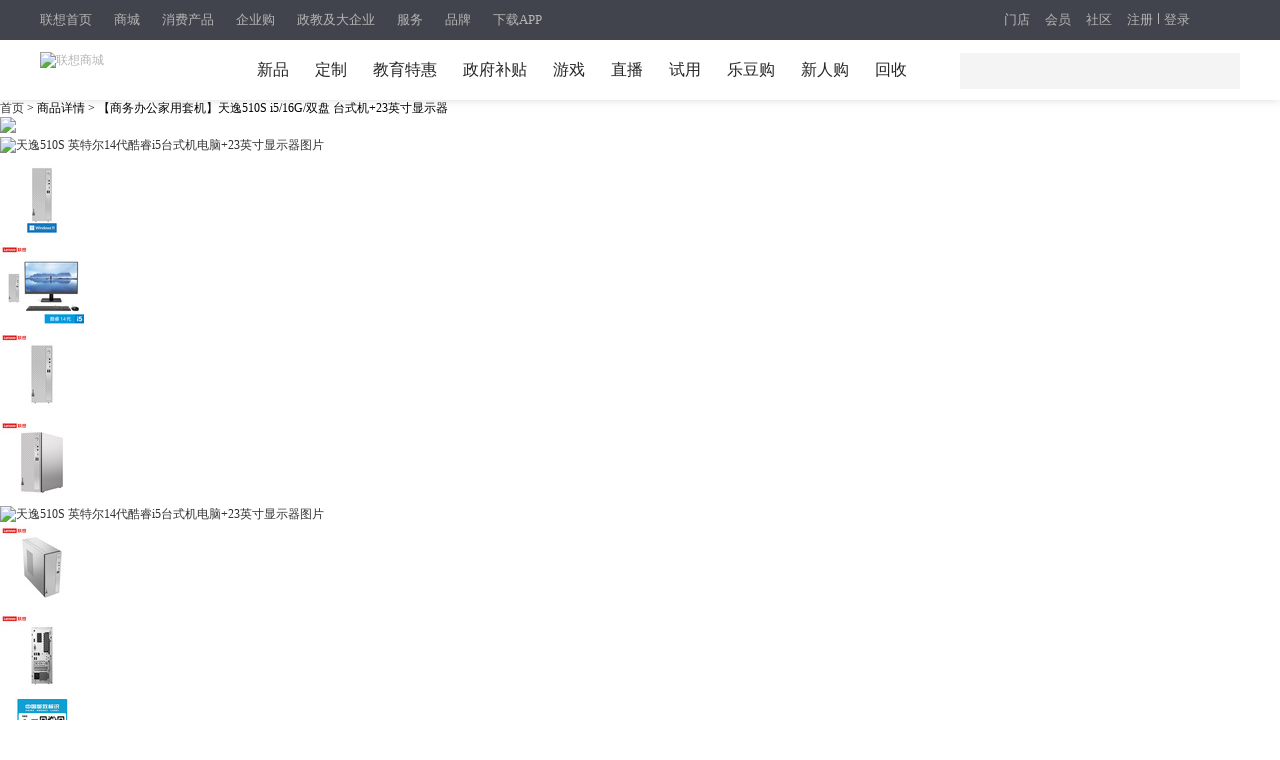

--- FILE ---
content_type: text/html; charset=utf-8
request_url: https://item.lenovo.com.cn/product/1034783.html
body_size: 53922
content:
<!DOCTYPE html>
<html>



<head>
    <meta charset="utf-8">
    <meta name="renderer" content="webkit">
    <meta name="renderer" content="ie-comp">
    <meta name="renderer" content="ie-stand">
    <meta name="format-detection" content="telephone=no,email=no,address=no">
    <meta name="creater" content="2025-04-10 15:55:05_by_liuyc">
    <title>【商务办公家用套机】天逸510S i5/16G/双盘 台式机+23英寸显示器_多少钱_参数_图片_价格_用户评价_联想商城</title>
    <meta name="keywords" content="【商务办公家用套机】天逸510S i5/16G/双盘 台式机+23英寸显示器,多少钱,参数,图片,价格,用户评价,联想商城" />
    <meta name="description" content="买【商务办公家用套机】天逸510S i5/16G/双盘 台式机+23英寸显示器就到联想官方商城，为您介绍【商务办公家用套机】天逸510S i5/16G/双盘 台式机+23英寸显示器的价格、参数、图片及用户评价等详细信息。官方正品，欢迎选购！">
    <meta name="applicable-device" content="pc">
        <link rel="canonical" href="https://item.lenovo.com.cn/product/1034783.html" />
        <div data-template-comp="detail_xiaoxin_css.comp">
<link rel="stylesheet" type="text/css" href="/series/product/xiaoxin/js/lib/jqueryui/jquery-ui.min.css?v=1561639932839">
<link rel="stylesheet" type="text/css" href="/series/product/xiaoxin/js/lib/jqueryui/jquery-ui.theme.min.css?v=1561639932839">
<link rel="stylesheet" type="text/css" href="/series/product/xiaoxin/css/animate.min.css?v=1561639932839">
<link rel="stylesheet" type="text/css" href="/series/product/xiaoxin/css/swiper-3.2.7.min.css">
<link rel="stylesheet" type="text/css" href="/series/product/xiaoxin/css/detail.css?v=1761722978636">
<link rel="stylesheet" type="text/css" href="/series/product/xiaoxin/css/lenovo.css?v=1698139979074">
<link rel="stylesheet" type="text/css" href="/series/product/xiaoxin/css/video-js.css?v=1688020986373">
<link rel="stylesheet" type="text/css" href="/series/product/xiaoxin/css/iconfont.css">
</div>


        <link rel="shortcut icon" href="//m1.lefile.cn/lenovo_pc_platform/0.1.0/images/webfavico.ico" type="image/x-icon"/>

    <link rel="alternate" media="only screen and (max-width: 640px)"  href="https://mitem.lenovo.com.cn/product/1034783.html" >
    <script>
        var tempProInfo = {
            productGroupId: 'da0173be-cc6b-449d-b0b6-a329039b8e03',
            mallType:       '1',
            faId:           '7ef1d628-5bd3-4651-9530-793678cc02af',
            goodsCode:      '1035548',
        };
    </script>
</head>
<body class="ns_body" style="">
    

<link rel="stylesheet" href="//m7.lefile.cn/t_/zh/version/batch/ids/236a6b1e312d94756bad55e95934036a_a45fa63be31ac6d73023dd9d1f295996_e69a91655f7a90afc828a802765a8609.css"/>
<div pageId='' pageUuid='7dac87c7-8dc8-4e32-b52b-258d2453819c' type="0">
	<div layoutId='e6018c80-2af4-4d14-83d4-a0103bdeff99' id="93301741-b27d-494e-87be-7d8d10e0db64" order="1" layoutUuid='93301741-b27d-494e-87be-7d8d10e0db64' type='2' cssPath=''
  jsPath=''>
  <style>
    </style>
  <div class="cms_currency_layout cms_background_layout_93301741-b27d-494e-87be-7d8d10e0db64  " order='1' tplConfig
    dischargeComponent floorname="" data-newguy="">
    <div componentId='9a949c52-3965-4b50-b407-66f114c73d9c' componentUuid='4cff6426-078a-46d6-850f-8f03a32ecf36' type="3" componentAddSrc="css">

  <!-- 商城、会员、吐槽、搜索、详情pc、直播   以上均使用17导航数据 -->
  <script src="https://m1.lefile.cn/lenovo_detail_front/jquery-3.7.1.min.js"></script>
  <script src="https://m1.lefile.cn/lenovo_detail_front/jquery-migrate-3.4.0.min.js"></script>


  <link rel="stylesheet" href="https://m1.lefile.cn/myStatic/slidingVerification/css/jquery.slider.2.css" />
  <script src="https://m1.lefile.cn/??lenovo_passport/1.5.0/js/pp.rr2.min.js?"> </script>
  <script
    src="https://m1.lefile.cn/??myStatic/slidingVerification/js/aes.js,myStatic/slidingVerification/js/jquery.slider.2.js,myStatic/slidingVerification/js/uc2.js?">
    </script>
  <script src="//m1.lefile.cn/lenovo_cms/js/componentRender.js"></script>

  <div class="header_2018 clear_rx" siteHeaderDataType="17">
    <div class="pull_bg"></div>

    <div class="header_nav" style="display: block;">

      <div class="content">
        <div class="nav_box_20211215">
          <ul class="ul_nav">
            <li class="lis app_down">
              <a href="https://www.lenovo.com.cn/"  target="_blank"
                latag="latag_pc_商用官网顶部导航_一级导航_0_https://www.lenovo.com.cn/_联想首页">联想首页
              </a>
            </li>
            <li class="lis app_down">
              <a href="https://shop.lenovo.com.cn"  target="_blank"
                latag="latag_pc_商用官网顶部导航_一级导航_1_https://shop.lenovo.com.cn_商城">商城
              </a>
            </li>
            <li class="lis app_down">
              <a href="https://consumer.lenovo.com.cn/"  target="_blank"
                latag="latag_pc_商用官网顶部导航_一级导航_2_https://consumer.lenovo.com.cn/_消费产品">消费产品
              </a>
            </li>
            <li class="lis app_down">
              <a href="https://b.lenovo.com.cn/"  target="_blank"
                latag="latag_pc_商用官网顶部导航_一级导航_3_https://b.lenovo.com.cn/_企业购">企业购
              </a>
            </li>
            <li class="lis app_down">
              <a href="https://biz.lenovo.com.cn/"  target="_blank"
                latag="latag_pc_商用官网顶部导航_一级导航_4_https://biz.lenovo.com.cn/_政教及大企业">政教及大企业
              </a>
            </li>
            <li class="lis app_down">
              <a href="https://newsupport.lenovo.com.cn/"  target="_blank"
                latag="latag_pc_商用官网顶部导航_一级导航_5_https://newsupport.lenovo.com.cn/_服务">服务
              </a>
            </li>
            <li class="lis app_down">
              <a href="https://brand.lenovo.com.cn/"  target="_blank"
                latag="latag_pc_商用官网顶部导航_一级导航_6_https://brand.lenovo.com.cn/_品牌">品牌
              </a>
            </li>
            <li class="lis app_down">
              <span>下载APP</span>
              <img src="//p1.lefile.cn/fes/cms/2024/08/21/fg7p66r75pqj3itrscicytskiyt0nz801649.png">
            </li>
          </ul>
        </div>


        <div class="ur_r_html">

          <div class="ul_r_2018">
            <div class="hd-login-regist">
              <a href="javascript:;" class="regist_btn_new regist_zc" latag="latag_pc_header_login_注册">注册</a>
              <i class="vertical-line"></i>
              <a href="javascript:;" class="login" latag="latag_pc_header_login_登陆">登录</a>

              <i id="head_bubble" latag="latag_pc_header_新人气泡_注册"
                style="background-image: url('https://p2.lefile.cn/product/adminweb/2019/01/18/028da9e3-588c-4a8c-9ed7-e94a9c639a12.png');background-size: 157px 33px;background-repeat: no-repeat;">
                <a href="javascript:;" class="regist_btn_plat" latag="latag_pc_header_login_注册">
                  注册立即抽好礼
                  <img src="https://p2.lefile.cn/product/adminweb/2019/01/18/fbd80d7a-1078-42cd-9558-53e374aada77.png"
                    style="position: absolute;right: 7px;top: 8px;">
                </a>
              </i>

            </div>
            <div class="hd-login-show">
              <ul>
                <li class="user">
                  <span class="userNameNav"></span>
                  <img class="userLeve"
                    src="https://p3.lefile.cn/product/adminweb/2019/01/22/f1d4b5d5-b229-4bb5-93f4-7f0e64b274fe.png"
                    alt="">
                  <div class="myCenter">
                    <div class="top clear_rx" style="height: 110px;">
                      <a href="https://i.lenovo.com.cn/info/userinfo.jhtml?sts=e40e7004-4c8a-4963-8564-31271a8337d8"
                        target="_blank"
                        latag="latag_pc_header_mycenter_null_个人信息_https://i.lenovo.com.cn/info/userinfo.jhtml?sts=e40e7004-4c8a-4963-8564-31271a8337d8">
                        <img class="uer_img" src="https://i.app.lefile.cn/sdefault1477559405444.png" alt="">
                        <div class="blackgold-userimg-sign">
                          <img class="blackgold-sign-icon"
                            src="//p2.lefile.cn/fes/cms/2021/09/01/gl3nxyjuw4bjcbu3pl1uiwvcwvlm2o470712.png"></img>
                          <span class="blackgold-sign-txt">黑金VIP</span>
                        </div>
                      </a>
                      <div class="user_id">
                        <a href="https://i.lenovo.com.cn/info/userinfo.jhtml?sts=e40e7004-4c8a-4963-8564-31271a8337d8"
                          target="_blank"
                          latag="latag_pc_header_mycenter_null_个人信息_https://i.lenovo.com.cn/info/userinfo.jhtml?sts=e40e7004-4c8a-4963-8564-31271a8337d8">
                          <p class="noName"></p>
                        </a>

                        <div class="my-card-box">
                          <!-- 黑金卡 -->
                          <i class="my-black-card" style="display: none;"></i>

                          <!-- 会员等级展示 -->
                          <a href="https://membership.lenovo.com.cn/pc/" target="_blank"
                            class="black-href blackgold-title-icon">
                          </a>

                          <!-- 开通黑金 -->
                          <a class="mycard-subtitle-link new-card-type" href="https://membership.lenovo.com.cn/pc/"
                            target="_blank"
                            latag="latag_pc_header_mycenter_null_黑金权益_https://membership.lenovo.com.cn/pc/">
                          </a>

                          <!-- <a class="mycard-subtitle-blackgold-link" href="javascript:;"
                            latag="latag_pc_header_mycenter_null_查看超核权益_null_null">
                            <p class="mycard-subtitle-blackgold"></p>
                          </a> -->
                        </div>

                      </div>

                      <a href="javascript:;" target="_parent" class="logout"
                        latag="latag_pc_header_mycenter_null_login_退出登陆">退出登录</a>
                    </div>
                    <div class="mid clear_rx">
                      <ul>
                        <li>
                          <a href="https://i.lenovo.com.cn/ledou/list.jhtml?sts=e40e7004-4c8a-4963-8564-31271a8337d8"
                            target="_blank"
                            latag="latag_pc_header_mycenter_null_我的乐豆_https://i.lenovo.com.cn/ledou/list.jhtml?sts=e40e7004-4c8a-4963-8564-31271a8337d8">
                            <div style="font-size: 17px;font-weight: 600;color: #545B5A;" class="userledou">暂无数据</div>
                            <span>乐豆</span>
                          </a>
                        </li>
                        <li>
                          <a href="https://shop.lenovo.com.cn/mycenter/mycoupon.html" target="_blank"
                            latag="latag_pc_header_mycenter_null_我的优惠券_https://shop.lenovo.com.cn/mycenter/mycoupon.html">
                            <div style="font-size: 17px;font-weight: 600;color: #545B5A;" class="usercoupon">暂无数据</div>
                            <span>优惠券</span>
                          </a>
                        </li>
                        <li style="display:none;">
                          <a href="https://shop.lenovo.com.cn/consumptionPoint/list.html" target="_blank"
                            latag="latag_pc_header_mycenter_null_我的积分_https://shop.lenovo.com.cn/consumptionPoint/list.html">
                            <div style="font-size: 17px;font-weight: 600;color: #545B5A;" class="userScore">暂无数据</div>
                            <span>消费积分</span>
                          </a>
                        </li>
                        <li>
                          <a href="https://membership.lenovo.com.cn/pc/" target="_blank"
                            latag="latag_pc_header_mycenter_null_成长值_https://membership.lenovo.com.cn/pc/">
                            <div style="font-size: 17px;font-weight: 600;color: #545B5A;" class="userGrowth">暂无数据</div>
                            <span>成长值</span>
                          </a>
                        </li>
                      </ul>
                    </div>
                    <div class="bottom">
                      <ul>
                        <li>
                          <a href="https://buy.lenovo.com.cn/order/index.html" target="_blank"
                            latag="latag_pc_header_mycenter_null_我的订单_https://buy.lenovo.com.cn/order/index.html">
                            <img
                              src="https://p3.lefile.cn/product/adminweb/2018/12/29/208ff503-1712-463c-a7a2-6abe09ac064e.png"
                              alt="">
                            <span>我的订单</span>
                          </a>
                        </li>
                        <li>
                          <a href="https://membership.lenovo.com.cn/pc/" target="_blank"
                            latag="latag_pc_header_mycenter_null_会员中心_https://membership.lenovo.com.cn/pc/">
                            <img
                              src="https://p4.lefile.cn/product/adminweb/2018/12/29/d3da30f6-cd3e-4120-8db2-712c95ba4fff.png"
                              alt="">
                            <span>会员中心</span>
                          </a>
                        </li>
                        <li>
                          <a href="https://club.lenovo.com.cn/home.php?mod=space" target="_blank"
                            latag="latag_pc_header_mycenter_null_我的社区_https://club.lenovo.com.cn/space-uid-12724977.html">
                            <img
                              src="https://p2.lefile.cn/product/adminweb/2018/12/29/1e768e9d-2fd2-46d0-8f52-f2f388f71620.png"
                              alt="">
                            <span>我的社区</span>
                          </a>
                        </li>
                        <li>
                          <a href="https://newsupport.lenovo.com.cn/" target="_blank"
                            latag="latag_pc_header_mycenter_null_我的服务_https://newsupport.lenovo.com.cn/">
                            <img
                              src=" https://p3.lefile.cn/product/adminweb/2018/12/29/36f85303-ab0d-4ef6-a48b-6bd8594f7068.png"
                              alt="">
                            <span>我的服务</span>
                          </a>
                        </li>
                      </ul>
                    </div>
                  </div>

                  <div class="enterpriseCenter">
                    <div class="top" style="height: 94px;">
                      <a class="biz-tag"
                        href="https://b.lenovo.com.cn/info/userinfo.jhtml?sts=e40e7004-4c8a-4963-8564-31271a8337d8"
                        target="_blank"
                        latag="latag_pc_header_mycenter_null_个人信息_https://b.lenovo.com.cn/info/userinfo.jhtml?sts=e40e7004-4c8a-4963-8564-31271a8337d8">
                        <img class="uer_img" src="https://i.app.lefile.cn/sdefault1477559405444.png" alt="">
                      </a>
                      <div class="user_id">
                        <a class="biz-tag"
                          href="https://b.lenovo.com.cn/info/userinfo.jhtml?sts=e40e7004-4c8a-4963-8564-31271a8337d8"
                          target="_blank"
                          latag="latag_pc_header_mycenter_null_个人信息_https://b.lenovo.com.cn/info/userinfo.jhtml?sts=e40e7004-4c8a-4963-8564-31271a8337d8">
                          <div class="company-info">联想（北京）有限公司</div>
                        </a>
                        <a class="biz-tag"
                          href="https://b.lenovo.com.cn/info/userinfo.jhtml?sts=e40e7004-4c8a-4963-8564-31271a8337d8"
                          target="_blank"
                          latag="latag_pc_header_mycenter_null_等级权益_https://b.lenovo.com.cn/info/userinfo.jhtml?sts=e40e7004-4c8a-4963-8564-31271a8337d8">
                          <div class="default-biz-tag">
                            <span class="noName">lenovo</span>
                            <div class="applyVip">直升钻石会员
                              <img class="r-arrow"
                                src="https://p3.lefile.cn/product/adminweb/2020/09/14/5d061b26-9322-4ea6-90a7-6a4e63773c49.png"
                                alt="">
                            </div>
                          </div>
                          <div class="biz-huicai-tag">
                            <span class="huicai-enterprice">企业用户</span>
                            <span class="huicai-registed">已认证</span>
                          </div>
                        </a>

                      </div>
                      <a href="javascript:;" target="_parent" class="logout"
                        latag="latag_pc_header_mycenter_null_login_退出登陆">退出登录</a>
                    </div>
                    <div class="card-item principal-info">
                      <div class="principal-inner-info rz-btn-outer">
                        <span class="songledou">送专属权益</span>
                        <!-- 未认证 -->
                        <div class="rz-btn">
                          <!-- <img class="left-img"
                            src="https://p4.lefile.cn/product/adminweb/2020/09/14/ae1dd6e9-9bda-4e34-b62d-59d782b370ba.png"
                            alt=""> -->
                          <span class="principal-text">认证企业采购负责人</span>
                          <!-- <img class="r-arrow"
                            src="https://p3.lefile.cn/product/adminweb/2020/09/14/5d061b26-9322-4ea6-90a7-6a4e63773c49.png"
                            alt=""> -->
                          <img class="r-arrow" src="https://p2.lefile.cn/fes/cms/2022/10/17/rightSan.png" alt="">
                        </div>
                      </div>

                      <!-- 审核中 -->
                      <div class="principal-inner-info sh-btn">
                        <img class="left-img"
                          src="https://p2.lefile.cn/product/adminweb/2020/09/15/b97bac53-f21a-47d5-b71a-e2bf5fe2d8bc.png"
                          alt="">
                        <span class="principal-text">企业采购负责人</span>
                        <span class="sh-status">审核中</span>
                      </div>

                      <!-- 待激活 -->
                      <div class="principal-inner-info mail-btn-box">
                        <span class="mail-btn">
                          <img class="left-img"
                            src="https://p2.lefile.cn/product/adminweb/2020/09/15/b97bac53-f21a-47d5-b71a-e2bf5fe2d8bc.png"
                            alt="">
                          <span class="principal-text">待激活企业采购负责人 </span>
                          <img class="right-img"
                            src="https://p2.lefile.cn/product/adminweb/2020/10/14/caacfccd-453e-4baf-ab1a-4f681b443e2f.png"
                            alt="">
                        </span>
                        <span class="send-mail">发送激活邮件</span>
                        <span class="down-time">已发送 60</span>
                      </div>

                      <!-- 已认证企业采购负责人 -->
                      <div class="principal-inner-info success-btn-box">
                        <span class="success-btn">
                          <img class="left-img" src="https://p4.lefile.cn/fes/cms/2022/10/17/certified.png" alt="">
                          <!-- <img class="left-img"
                            src="https://p3.lefile.cn/product/adminweb/2020/09/15/a73758e4-97d4-4fca-a3dc-1d2ef445b0dc.png"
                            alt=""> -->
                          <span class="principal-text">企业采购负责人</span>
                        </span>
                        <!-- <span class="authenticated">已认证</span> -->
                        <span class="modify-btn">修改信息</span>
                      </div>

                    </div>
                    <div class="mid">
                      <ul>
                        <li class="usernopayorder">
                          <a href="https://biz.lenovo.com.cn/order/index.html?orderStatus=0" class="usernopayorder-link">
                            <div class="usernopayorder-count">0</div>
                            <span class="usernopayorder-span">待支付订单</span>
                          </a>
                        </li>
                        <li class="userunreceiveorder">
                          <a href="https://biz.lenovo.com.cn/order/index.html?orderStatus=2" class="userunreceive-link">
                            <div class="userunreceive-count">0</div>
                            <span class="userunreceiveorder-span">待收货订单</span>
                          </a>
                        </li>
                        <li class="userledouBox">
                          <a href="https://i.lenovo.com.cn/ledou/list.jhtml?sts=e40e7004-4c8a-4963-8564-31271a8337d8"
                            target="_blank"
                            latag="latag_pc_header_mycenter_null_我的乐豆_https://i.lenovo.com.cn/ledou/list.jhtml?sts=e40e7004-4c8a-4963-8564-31271a8337d8">
                            <div style="font-size: 17px;font-weight: 600;color: #fff;" class="userledou">暂无数据</div>
                            <span>乐豆</span>
                          </a>
                        </li>

                        <li class="usercouponBox">
                          <a href="https://b.lenovo.com.cn/membercenter/mycoupon/index.html" target="_blank"
                            latag="latag_pc_header_mycenter_null_我的优惠券_https://b.lenovo.com.cn/membercenter/mycoupon/index.html">
                            <div style="font-size: 17px;font-weight: 600;color: #fff;" class="usercoupon">暂无数据</div>
                            <span>优惠券</span>
                          </a>
                        </li>

                        <li class="userScoreBox">
                          <div class="ordinary-box">
                            <a href="https://shop.lenovo.com.cn/consumptionPoint/list.html" target="_blank"
                              latag="latag_pc_header_mycenter_null_消费积分_https://shop.lenovo.com.cn/consumptionPoint/list.html">
                              <div style="font-size: 17px;font-weight: 600;color: #fff;" class="userScore">暂无数据</div>
                              <span class="name">消费积分</span>
                            </a>
                          </div>
                          <div class="company-box">
                            <a href="https://b.lenovo.com.cn/membercenter/order/index.html" target="_blank"
                              latag="latag_pc_header_mycenter_null_累计消费_https://b.lenovo.com.cn/membercenter/order/index.html">
                              <div style="font-size: 17px;font-weight: 600;color: #fff;" class="companyScore">暂无数据</div>
                              <span class="companyScoreName">累计消费（元）</span>
                            </a>
                          </div>
                        </li>

                        <li class="userGrowthBox">
                          <div class="ordinary-box" style="display:none;">
                            <a href="https://membership.lenovo.com.cn/pc/" target="_blank"
                              latag="latag_pc_header_mycenter_null_成长值_https://membership.lenovo.com.cn/pc/">
                              <div style="font-size: 17px;font-weight: 600;color: #fff;" class="userGrowth ">暂无数据</div>
                              <span class="name">成长值</span>
                            </a>
                          </div>

                          <div class="company-box">
                            <a href="https://b.lenovo.com.cn/activity/qyghyqy.html" target="_blank"
                              latag="latag_pc_header_mycenter_null_当前等级_https://b.lenovo.com.cn/activity/qyghyqy.html">
                              <div style="font-size: 17px;font-weight: 600;color: #fff;" class="companyGrowth ">暂无数据
                              </div>
                              <span class="companyGrowthName">当前等级</span>
                            </a>
                          </div>
                        </li>

                        <li class="customer-service" style="display:none;">
                          <div class="ordinary-box">
                            <a href="https://lecs.lenovo.com.cn/chat.html?skc=30053&ticket=fd99c0db-0720-4512-a570-5bfaae21557a"
                              target="_blank"
                              latag="latag_pc_header_mycenter_null_立即咨询_https://lecs.lenovo.com.cn/chat.html?skc=30053&ticket=fd99c0db-0720-4512-a570-5bfaae21557a">
                              <div style="font-size: 17px;font-weight: 600;color: #fff;" class="userGrowth ">立即咨询</div>
                              <span class="name">专属客服</span>
                            </a>
                          </div>
                        </li>
                      </ul>
                    </div>
                    <div class="bottom">
                      <ul>
                        <li class="my-order">
                          <a href="https://b.lenovo.com.cn/membercenter/order/index.html" target="_blank"
                            latag="latag_pc_header_mycenter_null_我的订单_https://b.lenovo.com.cn/membercenter/order/index.html">
                            <img src="https://p3.lefile.cn/fes/cms/2025/03/24/2sx8rywyaby4l0gose242dxkq2gyra769359.png"
                              alt="">
                            <span>我的订单</span>
                          </a>
                        </li>
                        <li class="work-platform">
                          <a href="https://biz.lenovo.com.cn/membercenter/workbentch/index.html" target="_blank"
                            class="workplatform-a">
                            <img class="workplatform-img"
                              src="https://p4.lefile.cn/fes/cms/2025/03/24/gh95j3mcl5vuhbty2msof4v63qmz6q706818.png"
                              alt="">
                            <span class="workplatform-span">工作台</span>
                          </a>
                        </li>
                        <li class="invoice-mgm">
                          <a href="https://biz.lenovo.com.cn/invoice/lenovopc.html" class="invoice-link">
                            <img class="invoice-img"
                              src="https://p3.lefile.cn/fes/cms/2025/03/24/dq0ystsxsctqrkbjlwx447qbi1b0ec591592.png"
                              alt="">
                            <span class="invoice-span">发票管理</span>
                          </a>
                        </li>
                        <li class="personalservice">
                          <a href="https://lecs.lenovo.com.cn/chat.html?skc=30053&ticket=fd99c0db-0720-4512-a570-5bfaae21557a"
                            class="personalservice-link">
                            <img src="https://p4.lefile.cn/fes/cms/2025/03/24/wwitrc93wjme3qmgmvj18nf4ziyf8f836196.png"
                              alt="" class="personalservice-img">
                            <span class="personalservice-span">专属客服</span>
                          </a>
                        </li>
                        <li class="user-center">
                          <a href="https://b.lenovo.com.cn/membercenter/workbentch/index.html" target="_blank"
                            latag="latag_pc_header_mycenter_null_会员中心_https://b.lenovo.com.cn/membercenter/workbentch/index.html">
                            <img
                              src="https://p4.lefile.cn/product/adminweb/2018/12/29/d3da30f6-cd3e-4120-8db2-712c95ba4fff.png"
                              alt="">
                            <span>会员中心</span>
                          </a>
                        </li>
                        <li class="social-place">
                          <a href="https://club.lenovo.com.cn/home.php?mod=space" target="_blank"
                            latag="latag_pc_header_mycenter_null_我的社区_https://club.lenovo.com.cn/space-uid-12724977.html">
                            <img
                              src="https://p2.lefile.cn/product/adminweb/2018/12/29/1e768e9d-2fd2-46d0-8f52-f2f388f71620.png"
                              alt="">
                            <span>我的社区</span>
                          </a>
                        </li>
                        <li class="special-service">
                          <a href="https://newsupport.lenovo.com.cn/" target="_blank"
                            latag="latag_pc_header_mycenter_null_我的服务_https://newsupport.lenovo.com.cn/">
                            <img
                              src=" https://p3.lefile.cn/product/adminweb/2018/12/29/36f85303-ab0d-4ef6-a48b-6bd8594f7068.png"
                              alt="">
                            <span>我的服务</span>
                          </a>
                        </li>
                      </ul>
                    </div>
                  </div>

                </li>
                <li class="msg_heaer">
                  <img src="https://p2.lefile.cn/product/adminweb/2019/01/03/be5b01b9-8948-42c1-8a82-6c4872a62e21.png"
                    alt="">
                </li>
                <li class="car">
                  <a href="https://buy.lenovo.com.cn/cart/index.html" target="_blank" class="shop-cart-a"
                    latag="latag_pc_header_mycenter_null_购物车_https://buy.lenovo.com.cn/cart/index.html">
                    <img src="https://p2.lefile.cn/product/adminweb/2019/01/18/9f0e8935-982b-4ca9-8772-28da55bd3c5e.png"
                      alt="">
                    <span class="top_cart_count"></span>
                  </a>
                </li>

              </ul>

            </div>
            <div class="phone">
              <img src="https://p1.lefile.cn/product/adminweb/2019/01/18/c8f87ce8-1e14-4bb3-854e-f86af0f07072.png"
                alt="">
              <div class="phone_hov">
                <ul>
                  <li style="border-bottom: 1px solid #efefef;
                  background: transparent; 
                  background-image:url(//p1.lefile.cn/fes/cms/2024/08/21/fg7p66r75pqj3itrscicytskiyt0nz801649.png);
                  background-repeat: no-repeat;
                  background-size: 100%;">
                  </li>
                </ul>
              </div>
            </div>
          </div>
        </div>
        <div class="ul_r">
          <a href="https://mall.lenovo.com.cn/"  target="_blank"
            latag="latag_pc_商用官网顶部导航_一级导航_7_https://mall.lenovo.com.cn/_门店">门店
          </a>
          <a href="https://membership.lenovo.com.cn/pc/"  target="_blank"
            latag="latag_pc_商用官网顶部导航_一级导航_8_https://membership.lenovo.com.cn/pc/_会员">会员
          </a>
          <a href="https://club.lenovo.com.cn/"  target="_blank"
            latag="latag_pc_商用官网顶部导航_一级导航_9_https://club.lenovo.com.cn/_社区">社区
          </a>
        </div>
      </div>
    </div>

    <div class="header_box fixTop">
      <div id="lenovo_logo">
        <div id="public_head_logo">
          <a href="https://shop.lenovo.com.cn/" target="_parent" latag="latag_pc_logo">
            <img class="publicheader-logo0"
              src="https://p4.lefile.cn/fes/cms/2021/09/24/skz7mq0zavm0hd8xfaq0nrofxcwje3959207.png"
              alt="联想商城">
            <img class="publicheader-logo1"
              src="https://p4.lefile.cn/fes/cms/2021/09/24/skz7mq0zavm0hd8xfaq0nrofxcwje3959207.png"
              alt="联想商城"
              style="display: none;">
          </a>
        </div>
      </div>

      <ul class="ul nav_ul">

        <li class="lis nav2_li">
          <a href="https://shop.lenovo.com.cn/page/newarrival/xpzx.html" class="ass"  target="_blank"
latag="latag_pc_二级导航_导航类目_1_https://shop.lenovo.com.cn/page/newarrival/xpzx.html_新品"
            >新品
          </a>


        </li>

        <li class="lis nav2_li">
          <a href="https://activity.lenovo.com.cn/dingzhi.html?pmf_group=in-push&amp;pmf_medium=gw-icon&amp;pmf_source=Z00028941T000" class="ass"  target="_blank"
latag="latag_pc_二级导航_导航类目_2_https://activity.lenovo.com.cn/dingzhi.html?pmf_group=in-push&amp;pmf_medium=gw-icon&amp;pmf_source=Z00028941T000_定制"
            >定制
          </a>


        </li>

        <li class="lis nav2_li">
          <a href="https://shop.lenovo.com.cn/page/xs/jyth.html" class="ass"  target="_blank"
latag="latag_pc_二级导航_导航类目_3_https://shop.lenovo.com.cn/page/xs/jyth.html_教育特惠"
            >教育特惠
          </a>


        </li>

        <li class="lis nav2_li">
          <a href="https://activity.lenovo.com.cn/tsyx/bt.html" class="ass"  target="_blank"
latag="latag_pc_二级导航_导航类目_4_https://activity.lenovo.com.cn/tsyx/bt.html_政府补贴"
            >政府补贴
          </a>


        </li>

        <li class="lis nav2_li">
          <a href="https://shop.lenovo.com.cn/page/game/game.html" class="ass"  target="_blank"
latag="latag_pc_二级导航_导航类目_5_https://shop.lenovo.com.cn/page/game/game.html_游戏"
            >游戏
          </a>


        </li>

        <li class="lis nav2_li">
          <a href="https://shop.lenovo.com.cn/page/live/list.html" class="ass"  target="_blank"
latag="latag_pc_二级导航_导航类目_6_https://shop.lenovo.com.cn/page/live/list.html_直播"
            >直播
          </a>


        </li>

        <li class="lis nav2_li">
          <a href="https://shop.lenovo.com.cn/stryoutnew/index.html" class="ass"  target="_blank"
latag="latag_pc_二级导航_导航类目_7_https://shop.lenovo.com.cn/stryoutnew/index.html_试用"
            >试用
          </a>


        </li>

        <li class="lis nav2_li">
          <a href="https://shop.lenovo.com.cn/page/jf/jfsc.html" class="ass"  target="_blank"
latag="latag_pc_二级导航_导航类目_8_https://shop.lenovo.com.cn/page/jf/jfsc.html_乐豆购"
            >乐豆购
          </a>


        </li>

        <li class="lis nav2_li">
          <a href="https://activity.lenovo.com.cn/99zx/index.html" class="ass"  target="_blank"
latag="latag_pc_二级导航_导航类目_9_https://activity.lenovo.com.cn/99zx/index.html_新人购"
            >新人购
          </a>


        </li>

        <li class="lis nav2_li">
          <a href="https://shop.lenovo.com.cn/page/oldfornew/oldfornew.html" class="ass"  target="_blank"
latag="latag_pc_二级导航_导航类目_10_https://shop.lenovo.com.cn/page/oldfornew/oldfornew.html_回收"
            >回收
          </a>


        </li>

      </ul>
      <div class="ul_r_box"></div>

      <!-- 搜索 -->
      <div class="search_btn">
        <img src="https://p4.lefile.cn/product/adminweb/2018/12/29/f26ff743-3f82-4072-b27a-193f0e9ad675.png" alt="">
      </div>

      <div class="search think_search_header">
        <a href="javascript:;" class="serch_box_img_btn" latag="latag_pc_search_搜索框_搜索按钮_null_null">搜索</a>
        <div class="logo_text">
          <div class="search_box think_search_header">
            <div style="display: none">
              <object id="plugin0" type="application/x-rloader">
                <param name="onload" value="pluginLoaded" />
              </object>
              <a href="http://support.lenovo.com.cn/lenovo/wsi/Modules/NewDrive.aspx" target="_blank"
                id="btn_open_driver_win" style="display: none;"></a>
            </div>

            <div class="search_input_bg"></div>
            <a tag='searchButton' class="serch_box_img" latag="latag_pc_search_confirm"><span></span></a>
            <input type="text" class="searc" tag="searchInput" latag="latag_pc_search_keyword" />
            <i id="remove_keyword"></i>
            <ul class="resou_keyword">
            </ul>
            <div id="suggestContainer"></div>
          </div>

        </div>
        <div class="search_colse">
          <img src="https://p3.lefile.cn/product/adminweb/2018/12/29/dc5504f9-d4f7-4aea-b3ff-6a6bda557f8c.png" alt="">
        </div>


      </div>

    </div>

    <script src="//m2.lefile.cn/lenovo_pc_search_common/js/lenovo_search_header.min.js"> </script>
  </div>
  <div class="hold_header"></div>

  <!--右侧导航栏-->
  <div class="sort">
    <div class="sort-list">
      <ul>
        <li class="firstLevel" style="display: block">


          <a href="javascript:;"  class="sort-list-item" target="_parent"
            latag="latag_pc_右侧导航_一级菜单_0_null_热线">
            <img src="//p1.lefile.cn/fes/cms/2021/11/18/rpgk29e55p0cjid9ez4cuz8ewznrxn514984.png" alt="">
          </a>
          <a href="javascript:;"  class="sort-list-item" target="_parent" style="display: none;"
            latag="latag_pc_右侧导航_一级菜单_0_null_热线">
            <img src="//p3.lefile.cn/fes/cms/2021/11/18/6noe5m3wannox2apbgegy7iwppyz48701133.png" alt="">
          </a>
          <ul class="list">
            <a class="pop-img1" href="javascript:;" style="display: inline;" target=""
              latag="latag_pc_右侧导航_二级菜单_0_null_产品技术工程师热线">
              <img src="//p4.lefile.cn/fes/cms/2022/04/01/fixy7z2a045dltijm5va2ba0zx6o15279741.png" alt="">
            </a>
            <a class="pop-img2" href="javascript:;" style="display: none;" target=""
              latag="latag_pc_右侧导航_二级菜单_0_null_产品技术工程师热线">
              <img src="//p2.lefile.cn/fes/cms/2022/04/01/nffhia2ksgz73eflv1g3y61l8dgyb1325363.png" alt="">
            </a>
            <a class="pop-img1" href="javascript:;" style="display: inline;" target=""
              latag="latag_pc_右侧导航_二级菜单_1_null_商城购买咨询">
              <img src="//p1.lefile.cn/fes/cms/2022/07/06/lc6e5tu9fq8homdlygjp7rm6jdop5j286437.jpg" alt="">
            </a>
            <a class="pop-img2" href="javascript:;" style="display: none;" target=""
              latag="latag_pc_右侧导航_二级菜单_1_null_商城购买咨询">
              <img src="//p4.lefile.cn/fes/cms/2022/07/06/dmklsri5580icep0bwnsxqta57kpwd679569.jpg" alt="">
            </a>
          </ul>
        </li>
        <li class="firstLevel" style="display: block">


          <a href="https://lecs.lenovo.com.cn/"  class="sort-list-item" target="_blank"
            latag="latag_pc_右侧导航_一级菜单_1_https://lecs.lenovo.com.cn/_咨询">
            <img src="//p1.lefile.cn/fes/cms/2025/10/20/50z28vxv0m8xogl4uy0kjpnz1pfe3c035989.jpg" alt="">
          </a>
          <a href="https://lecs.lenovo.com.cn/"  class="sort-list-item" target="_blank" style="display: none;"
            latag="latag_pc_右侧导航_一级菜单_1_https://lecs.lenovo.com.cn/_咨询">
            <img src="//p3.lefile.cn/fes/cms/2025/10/20/4h4gnqksch94pehlf5dtxu6ey6glp4447791.jpg" alt="">


          </a>
          <ul class="list">
            <a class="pop-img1" href="javascript:;" style="display: inline;" target=""
              latag="latag_pc_右侧导航_二级菜单_0_null_售前咨询">
              <img src="//p2.lefile.cn/fes/cms/2021/11/18/7x0k8ik06zcqjoyj6wgjbode2osh4u969060.png" alt="">
            </a>
            <a class="pop-img2" href="javascript:;" style="display: none;" target=""
              latag="latag_pc_右侧导航_二级菜单_0_null_售前咨询">
              <img src="//p1.lefile.cn/fes/cms/2021/11/18/3lz8w6ivijgagklai1aw9jj7rf3od1685267.png" alt="">
            </a>
          </ul>
        </li>
        <li class="firstLevel" style="display: block">


          <a href="javascript:;"  class="sort-list-item" target="_parent"
            latag="latag_pc_右侧导航_一级菜单_2_null_APP专享">
            <img src="//p1.lefile.cn/fes/cms/2021/11/18/gk8hllzfjk049hrmhzennvh9sh03ib438425.png" alt="">
          </a>
          <a href="javascript:;"  class="sort-list-item" target="_parent" style="display: none;"
            latag="latag_pc_右侧导航_一级菜单_2_null_APP专享">
            <img src="//p2.lefile.cn/fes/cms/2021/11/18/hg07yka73z8h2md1k5k1yp3vx84r6n953658.png" alt="">
          </a>
          <ul class="list">
            <a class="pop-img1" href="javascript:;" style="display: inline;" target=""
              latag="latag_pc_右侧导航_二级菜单_0_null_APP专享">
              <img src="//p1.lefile.cn/fes/cms/2025/03/21/cc7rhde7bcq9tz8qwwxrhu5nw2tu3g377335.jpg" alt="">
            </a>
          </ul>
        </li>
        <li class="firstLevel" style="display: block">


          <a href="https://c.lenovo.com.cn/tucao/lenovo/tucao.html"  class="sort-list-item" target="_blank"
            latag="latag_pc_右侧导航_一级菜单_3_https://c.lenovo.com.cn/tucao/lenovo/tucao.html_吐槽">
            <img src="//p2.lefile.cn/fes/cms/2022/04/01/uwvmvtszm9zabuoajqf49jwpztu605300884.png" alt="">
          </a>
          <a href="https://c.lenovo.com.cn/tucao/lenovo/tucao.html"  class="sort-list-item" target="_blank" style="display: none;"
            latag="latag_pc_右侧导航_一级菜单_3_https://c.lenovo.com.cn/tucao/lenovo/tucao.html_吐槽">
            <img src="//p3.lefile.cn/fes/cms/2022/04/01/m3gvd1j97ejneroqxlczlrz0sqj5ri536853.png" alt="">


          </a>
          <ul class="list">
          </ul>
        </li>
        <li class="firstLevel" style="display: block">


          <a href="https://lenovouuee.wjx.cn/vm/YLkgD8M.aspx "  class="sort-list-item" target="_blank"
            latag="latag_pc_右侧导航_一级菜单_4_https://lenovouuee.wjx.cn/vm/YLkgD8M.aspx _有奖调研">
            <img src="//p1.lefile.cn/fes/cms/2022/04/01/8umvhtyukxemz1p2vq1yo5c3sopu85703492.png" alt="">
          </a>
          <a href="https://lenovouuee.wjx.cn/vm/YLkgD8M.aspx "  class="sort-list-item" target="_blank" style="display: none;"
            latag="latag_pc_右侧导航_一级菜单_4_https://lenovouuee.wjx.cn/vm/YLkgD8M.aspx _有奖调研">
            <img src="//p3.lefile.cn/fes/cms/2022/04/01/7ww5fagz71s7noo47by6szu4n1y6az548184.png" alt="">


          </a>
          <ul class="list">
          </ul>
        </li>

        <!-- 企业购-购物车图标-->
        <li class="firstLevel shop-cart">
          <a href="javascript:;" class="sort-list-item shop-cart-item">
            <i class="shop-cart-num">0</i>
            <img src="https://p4.lefile.cn/fes/cms/2022/02/15/bdf8xwarfegcq94nrcah7fru6bie8f994693.png" alt="">
          </a>
          <a href="https://buy.lenovo.com.cn/cart/index.html?ticket=50690e2e-bf8e-4aeb-a8b1-7a03537d1927"
            latag="latag_pc_header_rightNav_购物车_https://buy.lenovo.com.cn/cart/index.html?ticket=50690e2e-bf8e-4aeb-a8b1-7a03537d1927"
            target="_blank" class="sort-list-item  shop-cart-a" style="display: none;">
            <img src="https://p3.lefile.cn/fes/cms/2022/02/15/zjp7x2qq65ixfzmjkslujwrln5619w815717.png" alt="">
          </a>
        </li>

        <!-- 企业购-机型对比图标 -->
        <li class="firstLevel machine-contrast">
          <a href="javascript:;" class="sort-list-item shop-cart-item">
            <img src="https://p3.lefile.cn/fes/cms/2022/02/15/q2yuw6cn5pvifndm3zhxec47akw5ew685522.png" alt="">
          </a>
          <a href="javascript:;" class="sort-list-item" style="display: none;">
            <img src="https://p2.lefile.cn/fes/cms/2022/02/15/ibolpxre1wnn4r44xassk7nadun6ph254123.png" alt="">
          </a>
        </li>

        <li class="firstLevel" id="goTop">
          <a href="javascript:;" class="sort-list-item">
            <img src="https://p4.lefile.cn/fes/cms/2024/07/02/v8siswctj3g5bkdgpkv0c899soq6ri693857.png" alt="">
          </a>
          <a href="javascript:;" class="sort-list-item" style="display: none;">
            <img src="https://p4.lefile.cn/fes/cms/2024/07/02/v8siswctj3g5bkdgpkv0c899soq6ri693857.png" alt="">
          </a>
        </li>
      </ul>
    </div>
  </div>
  <div style="text-align:center;clear:both">
  </div>

  <!-- 黑金权益二维码弹窗 -->
  <div class="black-gold-cover-erweima">
    <div class="blackgold-erweima-wrap">
      <i class="blackgold-erweima-close"></i>
      <p class="blackgold-erweima-title">扫一扫查看属于您的</p>
      <p class="blackgold-erweima-title" style="margin-top: 0">黑金特权</p>
      <img src="//p3.lefile.cn/fes/cms/2021/09/02/bxyzijshf6wtyn79yxgqugr1n2gb1c515111.png" alt=""
        class="blackgold-erweima-img-uat">
      <img src="//p3.lefile.cn/fes/cms/2021/09/02/bxyzijshf6wtyn79yxgqugr1n2gb1c515111.png" alt=""
        class="blackgold-erweima-img-pro">
    </div>
    <div class="blackgold-cover"></div>
  </div>

  <!-- 隐私弹窗 -->
  <div class="privacyDialogBox privacyDialogBox20211021">
    <div class="privacyDialogWraper">
      <i class="privacyDialogClose"></i>
      <h3 class="privacyDialogTitle">联想账号用户注册协议</h3>
      <p class="privacyDialogDescription">
        请您仔细阅读以下条款及援引的相关条款，其中包含对您使用联想账号有重要影响的条款，您同意后方可使用联想账号及相关功能。您在使用过程中可随时通过访问“<a
          href="https://www.lenovo.com.cn/statement/register_protocol.html"
          target="_blank">用户注册协议</a>”页面了解《联想账号用户注册协议》详情及其更新。
      </p>
      <div class="privacyDialogMain">
        <div class="privacyDialogInfo">
          <p>最新更新：2024年9月12日</p>

          <div class="privacyDialogInfo_item">
            <p>
              欢迎注册联想账户！注册联想账户将成为联想会员，即有机会参与联想的各种用户回馈、获得共享信息及其他会员专属服务（统称为“服务”）。本协议及援引的其他条款（“本协议”）构成您与联想（北京）有限公司和/或其关联公司（“联想”）就您注册和使用联想账户达成的有法律约束力的协议。
            </p>
            <p>
              如您希望注册联想账号成为联想会员，享有本网站有关联想会员的专属权益及相关服务，请仔细阅读并确认您完全同意本协议。
            </p>
          </div>
          <div class="privacyDialogInfo_item">
            <p>以下条款是本协议的组成部分：</p>
            <p>
            <div>（1）联想网站 <a href="https://shop.lenovo.com.cn/investor/html/legal.html" target="_blank"><strong
                  style="color:#ef1e0b">使用条款</strong></a></div>
            <div>（2）<a href="https://www.lenovo.com.cn/statement/privacy.html?tab=1" target="_blank"><strong
                  style="color:#ef1e0b">联想网站隐私政策</strong></a></div>
            </p>
          </div>
          <div class="privacyDialogInfo_item">
            <h5>请点击以上链接或联想网站下方链接阅读完整条款，同意本协议视为您确认已经了解并同意以上条款的所有内容。</h5>
            <h5>1.0接受本协议</h5>
            <p>
              如您不同意本协议条款或无权签署本协议，请不要注册账户或使用相关服务。您注册账户或以其他方式使用服务，即表明您完全了解并接受本协议。
            </p>
            <p>
              联想账户只能由有能力达成具有法律约束力合同的人士注册和使用。您应确保您已年满18岁并具有达成有法律约束力协议的完全行为能力。如您未达到法定成人年龄，您应确保本协议是由您的父母或监护人代表您签署确认的。如您代表他人（例如，某个公司或机构）确认接受本协议，您声明并保证您已获得了充分的授权并有资格这样做。
            </p>
            <p>如您不符合上述条件，我们有权拒绝您注册和使用联想账户。</p>
            <p>
              本文件包含了适用于联想账户注册和使用的基本条款。使用某些联想服务需适用某些特别条款。这些特别条款将随同相关服务说明提供，您注册或使用这些服务，这些特别条款将成为本协议的一部分。如特别条款与基本条款不一致，则仅就这些特定服务而言，特别条款将优先适用。
            </p>
          </div>

          <div class="privacyDialogInfo_item">
            <h5>2.0账号注册</h5>
            <p>
              您申请注册联想账号时，必须向联想提供真实且准确的个人资料或企业信息，并于个人资料或企业信息发生任何变动时及时更新。若您提供任何错误、不实、过时或不完整或具误导性的信息；或者联想有理由怀疑您提供的信息是错误、不实、过时或不完整或具有误导性的，有权暂停或终止您的账号，并拒绝您使用联想网站及相关服务的全部或任何部分。
            </p>
            <p>
              您在注册过程中输入的姓名、企业名称和证件号码将作为识别您与联想账号的一致性的首要证明资料，您应妥善保管，不得以任何方式提供给他人使用，包括但不限于出借、转让、共享或许可使用等。您理解，联想无义务核查每一账号使用的合法性，如发现对您账号任何未经授权的使用或发生其他类似安全问题，您应立即通知联想。
            </p>
            <p>对他人未经授权使用您的账户，联想不承担任何责任。您应当对通过您的账号进行的以及您账号内的所有活动负责。联想不对与账户内部活动及账户所有权相关的争议进行判定。如不能确定账户的有效所有者，联想有权暂停或取消该账户。
            </p>
          </div>

          <div class="privacyDialogInfo_item">
            <h5>3.0会员权益和服务</h5>
            <p>只有正确完成联想账户注册的用户方可成为联想会员并享有会员专属服务。会员账户可用于对用户的订购及服务申请信息进行管理。会员用户也可享有某些会员专属权益和服务，例如获得积分，具体见联想发布的活动计划和方案。
            <p>
            <p>
              联想可根据会员完成联想指定活动情况为会员提供积分。积分仅在指定期限内有效。会员应自行负责不时核对其账户所享有积分的状态。会员可用指定数量的积分兑换联想可不时向会员提供优惠或特权。这些优惠或特权的性质，以及获得该等优惠或特权所需的积分数量，由联想确定并可随时更改。除用于兑换联想通过本服务提供的优惠或特权（如有）外，积分不得用于任何其他目的或用途。积分不可折抵任何现金或费用。兑换优惠可能有时间限制或只提供有限的数量。
            </p>
            <p>积分仅可在指明适用的活动中使用，不能在任何其他活动中兑换或转移至会员的其他账户。会员积分不可出售或转让给其他会员或由其他会员兑换。会员因任何原因终止账户的，会员获得的所有积分均作废。</p>
          </div>

          <div class="privacyDialogInfo_item">
            <h5>4.0费用</h5>
            <p>
              联想仅提供本协议约定的网络服务，除此之外与相关网络服务有关的设备（如个人电脑、手机、及其他与接入互联网或移动网有关的装置）及所需的费用（如为接入互联网而支付的电话费及上网费、为使用移动网而支付的手机费）均应由您自行负担。
            </p>
            <p>联想可能提供某些收费服务。对于收费服务，联想会在您使用前明确提示，只有您确认接受相关服务条款并支付费用后，方可使用该收费服务。</p>
          </div>
          <div class="privacyDialogInfo_item">
            <h5>5.0第三方网站</h5>
            <p>
              我们可允许您从第三方网站访问账户，或在联想网站上设置指向第三方网站的链接。这些第三方网站可能非由联想运营、管理和支持，联想不对这些网站的内容或功能的准确性、合法性、适当性或任何其他方面负责。这些链接或引用仅为用户方便而设置，并不表明我们对这些网站及其内容作出了任何认可、推荐或保证，或联想与这些网站的运营商有任何关联。您访问和使用这些第三方网站时，可能会适用附加或不同的条款和条件，您应仔细阅读这些适用于第三方网站的条款。
            </p>
          </div>

          <div class="privacyDialogInfo_item">
            <h5>6.0使用规则</h5>
            <p>
              账号仅供会员用户用于获得联想产品和服务信息及相关支持。您不得将账号用于未明确允许的任何商业目的，例如，向第三方转售任何内容或信息。您应自行对您的账户、用户名或密码下发生的行为负责，包括通过账户发布或传送的任何内容。除非严格按照联想制定的和预期的要求获得积分，否则积分是无效的，您不得试图通过任何模仿符合要求的手段（包括但不限于使用任何脚本、机器人或其他自动化手段）获得积分。
            </p>
            <p>
              在注册和使用账户及相关服务时，您应遵守我们告知的所有可适用的使用政策，遵循所有相关法律的规定，并始终符合公序良俗及良好道德规范。您不得为任何非法、欺诈、不当或滥用的目的或以任何可能妨碍其他用户或损害联想或其他用户的任何财产，以及侵犯或妨害第三方权利的方式使用账户。
            </p>
            <p>您注册账号时应遵守以下规则：</p>
            <div>（a）不得以党和国家领导人或其他社会名人的真实姓名、字号、艺名、笔名注册；</div>
            <div>（b）不得以国家机构或其他机构的名称或其简称或商标、商号注册；</div>
            <div>（c）不得注册不文明、不健康名字，或包含歧视、侮辱、猥亵类词语的名字；</div>
            <div>（d）不得注册易产生歧义、引起他人误解的名字。</div>
            <p>您在使用联想网站及相关服务过程中，应遵循以下规则：</p>
            <div>（a）遵守中国有关的法律、法规和规范性文件；</div>
            <div>（b）遵守所有与网络服务有关的协议、规定和程序；</div>
            <div>（c）不得为任何非法目的而使用网络；</div>
            <div>（d）不得利用联想网络进行任何可能对互联网或移动网正常运转造成不利影响的任何行为，包括但不限于不得传播或张贴垃圾邮件、不合理巨大文件、传销模式、连锁邮件；</div>
            <div>（e）不得利用联想网络服务上传、储存、展示或传播任何非法的、虚假的、辱骂性的、骚扰性的、诽谤性的或其他违反社会公德的信息资料；</div>
            <div>（f）不得从事任何侵犯其他任何第三方的专利权、著作权、商标权、名誉权、隐私权或其他任何合法权益的行为；</div>
            <div>（g）不得利用联想网络进行任何不利于联想或危害计算机信息网络安全的行为；并且</div>
            <div>（h）未经联想事先许可，不得利用联想网络从事任何商业广告行为。</div>‘
            <p>如联想基于合理判断认为您违反了本协议的任何规定，可拒绝您的注册或删除您已注册的账号，立即暂停或终止您对账户的访问。</p>
          </div>
          <div class="privacyDialogInfo_item">
            <h5>7.0变更和终止</h5>
            <p>联想可随时修改本协议的任何条款。您应经常访问本页面以了解最新的条款。如您不同意联想对本协议的任何修改，可立即停止使用您的账号。如您在联想对本协议做出任何修改后继续使用您的账号，则视为您接受联想对本协议的修改。
            </p>
            <p>联想可随时通过包括但不限于网页公告、电子邮件、短信提醒等方式做出任何声明、通知、警示。该等声明或通知视为本协议的一部分，如您在联想发出该等声明或通知后使用本网站及相关服务，视为您完全同意该等声明或通知。</p>
            <p>
              联想可能因系统更新维护、业务调整变化等原因随时变更、暂停或终止部分或全部网络服务（包括收费网络服务），联想将在条件允许的情况下，尽可能事先以适当的方式通知您，但不作为联想的义务。如您的账户或行为有任何违反本协议及相关使用规则的情形，联想可随时经通知或不经通知终止用户对账户及服务全部或任何部分的访问，无需说明理由，账户终止将立即生效。
            </p>
            <p>
              您可随时注销账户。如您的账户连续180个自然日停止活动，我们将视为您已终止账户，联想有权在经通知您后注销您的账号。账户无论因任何原因注销后，您将不再享有联想会员的相关权益。未使用的积分或其他会员权益在账户终止后失效。联想将不就账户注销或禁止访问对会员或任何第三方承担任何责任。
            </p>
          </div>
          <div class="privacyDialogInfo_item">
            <h5>8.0用户数据</h5>
            <p>
              您在注册及使用账户及相关服务时上传、存储、传输或接受的数据，其中可能包含您的个人数据（“用户数据”）。这些用户数据所有权利均由您保留，除为向您提供本协议项下相关服务的目的而使用外，未经您的事先同意和允许，联想不会自己或允许他人使用您的用户数据。
            </p>
            <p>
              您通过账户及服务上传、存储、传送或接收的用户数据，视为您授予联想及其服务提供商一个全球范围的许可，使联想可以作为服务的组成部分并仅为提供和改进服务的目的，复制并以加密方式存储您的数据。您应确保您拥有所有必要的权利和权力授予上述许可。
            </p>
            <p>
              为您的用户数据提供存储不是联想的义务，我们仅为用户方便的目的提供此项服务，为此，您知道并同意，联想将不对数据无论因任何原因被删除或存储失败承担责任。本协议终止后，您的用户数据将被删除且无法恢复。您应自行负责及时和妥善地对您的用户数据进行备份。您知道并同意，我们可能会对您上传或存储的用户数据的数量和期限设置限制。
            </p>
            <p>
              您在此陈述和保证您的用户数据：（a）均为非保密信息；（b）是合法和安全的，对您的用户数据的浏览、下载或其他使用不会导致任何损失和损害，包括但不限于侵权异议、感染病毒、遭到黑客攻击、系统瘫痪等；并且（c）已经获得相关权利人的所有必要许可。
            </p>
          </div>
          <div class="privacyDialogInfo_item">
            <h5>9.0知识产权</h5>
            <p>
              联想通过账户及相关服务提供的所有内容和材料，包括但可能不限于文本、图片、图形、图表、软件、设计元素、音视频资料等，均受相关著作权、商标和其他知识产权法律的保护，这些内容和材料由联想和/或其许可方拥有并保留所有权利和权益。
            </p>
            <p>
              您不得为任何未明确允许的目的获取或使用相关内容和材料。除非联想事先明确书面许可，否则您不得出售、许可、出租、修改、分发、复制、模仿、传输、展示、实施、发布、改编、编辑或以任何其他未经许可方式使用联想网站的内容和材料，或制作这些内容和材料的派生作品。
            </p>
          </div>
          <div class="privacyDialogInfo_item">
            <h5>10.0无保证声明</h5>
            <p>
              <strong>除非联想另有明确，否则账户及服务均以“按现状”且“可用”为基础提供，无任何保证。在法律允许的最大限度内，我们明确否认任何包括但不限于有关适销性、适用于某个特定目的、权属以及不侵权在内的明示、默示及法定的保证以及任何有关安全、不中断、准确性、可靠性、及时性及服务性能的保证。</strong>如相关法律不允许排除或限制某些默示保证，则相关排除和限制将不适用于您。
            </p>
          </div>
          <div class="privacyDialogInfo_item">
            <h5>11.0责任限制</h5>
            <p>
              <strong>在任何情况下，无论您以何种依据（包括根本违约、过失、虚假陈述或其他合约或侵权方面的索赔）而有权要求联想赔偿损失，联想的责任仅限于实际直接损害或损失，且赔偿额最高为联想基于服务向您实际收取的费用总额。在任何情况下，联想均不对下列任何一项负责：（a）第三方就其损失或损害赔偿向您提起的索赔要求；（b）您的记录或数据的丢失或损毁；和（c）任何间接性的，偶然性的或附带性的损害或利润损失。即使联想已经事先获知有发生下列事项的可能性。此限制也适用于任何联想分包商和供应商。这是联想及其服务商和供应商共同承担的最高赔偿限额。</strong>如可适用法律不允许以合同方式对某些责任进行排除或限制，则在法律禁止的最大范围内，相关责任限制或排除不适用于您。
            </p>
          </div>
          <div class="privacyDialogInfo_item">
            <h5>12.0抗辩和补偿</h5>
            <p>
              <strong>如用户对账户及服务的使用导致了针对联想、联想关联公司及业务合作方及其各自人员的索赔、要求、调查或处罚，您同意为联想、联想关联机构及业务合作方及其各自人员提供补偿和抗辩并承担由此导致的所有损害赔偿、成本和费用（包括合理的律师费），使联想、联想关联机构及业务合作方及其各自人员不因此受到任何损失和损害。本条款在本协议终止后仍然有效。</strong>
            </p>
          </div>
          <div class="privacyDialogInfo_item">
            <h5>13.0一般条款</h5>
            <p>
              联想延误或未能行使或强制执行本协议的任何权利或条款，不构成对该权利或条款的放弃。如本协议的任何规定被判定为无效或不可强制执行，不影响本协议其他部分的效力，本协议其他部分仍继续有效。</br>
              本协议的签署及联想根据本协议向您提供的通知、披露等均可以电子方式进行。本协议项下联想通过网页公告、电子邮件、手机短信或常规的信件传送等方式向您发出的通知自联想发送之日视为已送达。您对于联想的通知应当通过联想对外正式公布的通信地址、传真号码、电子邮件地址等联系信息向联想进行书面送达。</br>
              本协议按照中华人民共和国大陆地区（不包括香港、澳门和台湾地区）法律订立和解释。因本协议执行、解释及与此有关的一切争议均应提交北京仲裁委员会按其当时有效的仲裁规则裁决。此约定并不禁止联想为阻止或防止对本协议项下义务的违反向任何有管辖权的法院申请禁制令或其他强制措施，联想申请禁止令或其他强制措施不需要提供担保。</br>
              关联公司是指被一方控制、或控制该方、或与该方受共同控制的机构。这里“机构”指任何公司、企业或其他法律实体。在本协议中，“控制”是指直接或间接地拥有影响所提及机构管理的能力，无论是通过所有权、有投票权的股份、合同或其他方式。
            </p>
          </div>


          <div class="privacyDialogInfo_item">
            <h2>联想企业智能体使用附加条款</h2>
            <p>
              初始发布：2024-09-12</br>
              最新更新：2024-09-12
            </p>
          </div>
          <div class="privacyDialogInfo_item">
            <p>
              本联想企业智能体使用附加条款（“本条款”）发布后将成为本网站<a href="https://www.lenovo.com.cn/statement/register_protocol.html"
                target="_blank">《联想账号用户注册协议》</a>（统称为“网站协议”）的组成部分，并与网站协议的条款和条件结合，适用于您对我们网站人工智能功能的使用。本条款未定义的术语与网站协议使用的术语含义相同。
            </p>
          </div>

          <div class="privacyDialogInfo_item">

            <p>

              <strong>1.0目的和用途。</strong>联想可能基于人工智能功能为您提供反馈，此功能仅限用于为您提供联想产品和服务信息及其技术支持信息。联想无意通过本网站为公众提供任何一般性互联网内容服务，您应仅限于为了解联想、联想产品和服务信息，寻求联想产品和服务支持的目的使用本网站的人工智能功能，我们可能会拒绝、忽略或屏蔽任何非为此目的的使用。

            </p>
          </div>
          <div class="privacyDialogInfo_item">
            <p>
              <strong>2.0您的内容。</strong>当您使用本网站人工智能功能时，可能会要求您输入您的内容，例如，文档、文本、图像或音视频文件等（包括任何输出参数，例如纵横比、样式等）（统称为“输入”）。本网站将使用您的输入来生成输出，例如，图像、文本、图形、音视频文件等（统称为“输出”）。除本条款另有规定者外，这些输入和输出均是您的内容，除本条款外，协议有关内容的规定均适用于这些输入和输出。
            </p>
          </div>

          <div class="privacyDialogInfo_item">
            <p><strong>3.0输入。</strong>您应对您的输入负责。您声明和保证在使用本网站人工智能功能时应按照相关法律法规和本协议中的要求承担信息安全和其他义务。您承诺不采取任何以下行为：</p>
            <p>(1)
              通过输入或其他方式，诱导生成违反相关法律法规、公共秩序、社会公德或侵犯他人合法权益的输出，包括但不限于：（a）反对宪法所确定的基本原则；（b）危害国家安全，泄露国家秘密，颠覆国家政权，推翻社会主义制度，破坏国家统一；（c）损害国家荣誉和利益；（d）歪曲、丑化、亵渎、否定英雄烈士事迹和精神，以侮辱、诽谤或者其他方式侵害英雄烈士的姓名、肖像、名誉、荣誉，否定英烈事迹，美化粉饰侵略战争行为；（e）宣扬恐怖主义、极端主义或者煽动实施恐怖活动、极端主义活动的；（f）煽动民族仇恨、民族歧视，破坏民族团结；（g）破坏国家宗教政策，宣扬邪教和封建迷信；（h）散布谣言、虚假有害信息，扰乱经济秩序和社会秩序，破坏社会稳定；（i）宣扬淫秽、色情、赌博、暴力、凶杀、恐怖主义、极端主义或者教唆犯罪；（j）煽动非法集会、结社、游行、示威、聚众扰乱社会秩序；（k）侮辱或者诽谤他人，泄露他人隐私，侵害他人名誉权、肖像权、隐私权、知识产权和其他合法权益；（l）破坏国际关系以及国际和平稳定；（m）
              含有法律、行政法规禁止的其他内容的信息。</p>
            <p>(2)
              通过输入或其他方式，诱导生成不友善对话的输出，包括但不限于：（a）人身攻击及辱骂他人；（b）针对以下群体发表诅咒、歧视、漠视生命尊严等性质的言论，群体包括：不同特定国籍、地域、性别、性别认同、性倾向、种族、民族、健康状况、职业、年龄、信仰、残障群体等；（c）对他人进行诅咒、恐吓或威胁；（d）对他人创作的内容直接进行贬低性的评论；（e）对他人使用粗俗用语，并产生了冒犯；（f）针对以下群体发表偏见性质的言论，群体包括：特定国籍、地域、性别、性别认同、性倾向、种族、民族、健康状况、职业、年龄、信仰、残障群体等。
            </p>
            <p>(3) 干扰联想服务的正常运行、损害联想合法权益。</p>
            <p>(4) 其他违法或侵权行为，例如实施垄断或不正当竞争行为等。</p>
          </div>

          <div class="privacyDialogInfo_item">
            <p>
              <strong>4.0输出。</strong>您自行对输出的创建和使用负责，并确保输出符合我们的条款。您使用人工智能功能获得有关联想及联想产品和服务及支持信息，均基于您的输入创建和反馈。<strong>您自行对输出的创建和使用负责，并确保输出符合我们的条款。您使用人工智能功能获得有关联想及联想产品和服务及支持信息，均基于您的输入创建和反馈。</strong>
            </p>
          </div>

          <div class="privacyDialogInfo_item">
            <p>
              <strong>5.0使用规范。</strong>您不得删除或更改可能与输出内容一起提供的任何水印或标识（如有），或以其他方式试图在输出的来源方面误导他人，如您对外发布或传播输出的内容，您应当：（1）自行核查输出内容的真实性、准确性和完整性，避免传播虚假或误导性信息；（2）以显著方式标明该内容系由人工智能生成，以向公众提示内容来源；（3）避免发布和传播任何违反法律或本条款规定的内容。
            </p>
          </div>

          <div class="privacyDialogInfo_item">
            <p>
              <strong>6.0审核。</strong>联想可能会使用可用技术、供应商或流程来筛选和阻止任何不符合本条款规定的内容，包括但不限于，对输入和输出内容进行审核、建立风险过滤机制、建立违法内容特征库等，以及对违法和不当内容采取记录、屏蔽或删除等措施。我们可根据自己的判断随时不经另行通知限制、禁用、暂停或终止您对生成式人工智能功能的使用，但并不因此表明我们对您的内容承担任何义务和责任。请勿输入您无意让联想审核的内容。您不得采用任何方式对抗或试图绕过联想的过滤或其他审核机制，此类规避审核的行为包括但不限于：
            </p>
            <p>(1) 输入难以辨识含义影响阅读体验的字符、数字及无意义乱码；</p>
            <p>(2) 使用变体、谐音等方式输入违规信息；以及</p>
            <p>(3) 使用复杂语义、长文本等方式以输入违规信息。</p>
          </div>

          <div class="privacyDialogInfo_item">
            <p>
              <strong>7.0知识产权及其他权利归属。</strong>我们基于您的输入反馈的有关联想、联想产品和服务及相关支持的信息（包括文字、图片及音视频等），其知识产权及其他权利和相关权益均归联想或联想的许可方拥有，除按本网站允许的目的使用外，我们并未授予您任何其他明示或默示的许可和权利。除此之外，您的内容中包含的任何已有知识产权及其他权利和相关权益（包括知识产权、肖像权等）始终归您或您的许可方所有，您对您的内容是否拥有相关权利和权益，由您自行判断及处理，我们对此不承担任何责任。
            </p>
          </div>

          <div class="privacyDialogInfo_item">
            <p>
              <strong>8.0内容使用的同意和许可。</strong>您同意，为改进本网站及相关技术，我们可以将您的输入、输出及其他生成信息做去标识化处理后再用于模型及算法训练，公开给其他用户并允许这些用户使用输入或输出来创建自己的内容。我们尊重并保护您的个人隐私。如我们为本条款的目的使用您的输入和输出，我们会对输入和输出中可能含有的个人信息进行脱敏处理，以保护您的个人信息。就您提交的输入以及相应的输出，您同意授予我们本条款规定的同意和许可，本同意和许可在本协议终止或到期后仍然有效。您应谨慎选择输入信息，特别是如果您的输入可能包含他人的个人信息，请务必取得相关方的授权或同意。更多关于用户个人信息保护的内容，请阅读联想隐私权政策声明，详细了解我们如何收集、使用、保护您的个人信息。
            </p>
          </div>
          <div class="privacyDialogInfo_item">
            <p>
              <strong>9.0不得进行Al或机器学习训练。</strong>您不得自行或允许第三方使用从本网站人工智能功能（包括任何输出）接收或派生的任何内容、数据、输出或其他信息，直接或间接创建、训练、测试或以其他方式改进任何机器学习算法或人工智能系统，包括任何架构、模型或权重。
            </p>
          </div>
          <div class="privacyDialogInfo_item">
            <h2>联想网站使用条款和隐私政策声明</h2>
            <p>联想网站“<strong>使用条款</strong>”及“<strong>联想网站隐私声明</strong>”是本协议的组成部分，该两条款见联想网站下方链接。您也可点击这里的链接“<a
                href="https://shop.lenovo.com.cn/investor/html/legal.html" target="_blank"><strong
                  style="color:#ef1e0b">使用条款</strong></a>”及“<a
                href="https://www.lenovo.com.cn/statement/privacy.html?tab=1" target="_blank"><strong
                  style="color:#ef1e0b">联想网站隐私政策</strong></a>”阅读完整条款，并确认您了解并同意其所有内容。</p>
          </div>
        </div>
      </div>
      <div class="goToRegist">同意并继续</div>
    </div>
  </div>


  <script>
    function loadJS (url, callback) {
      var script = document.createElement('script'),
        fn = callback || function () { }

      script.type = 'text/javascript'

      //IE
      if (script.readyState) {
        script.onreadystatechange = function () {
          if (script.readyState == 'loaded' || script.readyState == 'complete') {
            script.onreadystatechange = null
            fn()
          }
        }
      } else {
        //其他浏览器
        script.onload = function () {
          fn()
        }
      }
      script.src = url
      document.getElementsByTagName('head')[0].appendChild(script)
    }

    // 没有埋点方法 && 不是企业购详情页
    if (typeof lenovo_analytics != "function" && !(window.location.href.indexOf('b.lenovouat.com/product/') > 0 || window.location.href.indexOf('b.lenovo.com.cn/product/') > 0)) {
      try {
        if (window.location.href.indexOf('mall.lenovo') > 0) {
          // loadJS('https://m1.lefile.cn/la/la.min.V3.20230609.js?t=1')
          loadJS('https://m1.lefile.cn/la/la.min.V2.202312.js')
        } else {
          loadJS('https://m1.lefile.cn/la/la.min.V2.202103.js')
        }

      } catch (error) { }
    }

  </script>
  <script src="https://m1.lefile.cn/sensors/pc_sensors.js"></script>
  <script src="https://m1.lefile.cn/le_sdk/letask-sdk-min.umd.min.js"></script>
</div>
  </div>
</div>
</div>
<script type="text/javascript" src="//m6.lefile.cn/t_/zh/version/batch/ids/d64799ff86818e666ae4b656131e3f64_dca552a270b78ca848264acec8c00abf.js"></script>




<div class="detail">

    <div class="nav">
        <div class="nav_con">
            <a href="https://shop.lenovo.com.cn">首页 </a>> 商品详情 > 【商务办公家用套机】天逸510S i5/16G/双盘 台式机+23英寸显示器
            <a target="_blank" class="go-to-customer-service-wrap" href="https://srv.lenovo.com.cn/chat/index.do" latag="latag_pc_detail_top_customerService_https://srv.lenovo.com.cn/chat/index.do_1034783" style="display: none;">
                <div class="gtcs">
                    <span>联系客服</span>
                    <img src="https://p4.lefile.cn/product/adminweb/2019/08/14/4467e513-fa34-4081-bbc3-05390e1196e3.png" class="origin">
                    <img src="https://p1.lefile.cn/product/adminweb/2019/08/14/8509f29b-a8a8-40a8-9f2f-e0880f1be377.png">
                </div>
            </a>
        </div>
    </div>
    <div class="con clearfix" id="detail_main">
        <div class="con_left" id="detail_left">
            

    <!-- 视频 -->
	<style>
		.m{width: 520px;height: 520px;position: absolute;left: 0;margin: auto;display:none}
	</style>
    <script type="text/javascript">
        var buOwner='70086';
        /*缩略图*/
	var picpath='//p4.lefile.cn/product/adminweb/2024/01/05/QSHyy6RiopPfP8GJPzX5Qsn6c-2061.JPG';
        var newProductInfoesJson = {
            'keyWords':'',
            'brandName': 'Lenovo'
        }
    </script>

	<div class="m">
		<div style="position: relative;height: 520px;width: 520px;">
			<div>
			<video id="my-video" class="video-js" controls preload="auto">
			 <p class="vjs-no-js">
				Your browser is not supported, please update your browser
			 </p>
			 </video>
				</div>
			<div class ="closevedio" style="
			font-size: 20px;
			line-height: 20px;
			position: absolute;
			top: 0;
			right: 12px;
			text-align: center;
			cursor: pointer;
			z-index: 200;
			color: #666;"
		>x</div>
		</div>
	</div>
    <!--橱窗图-->
    <img id="winpic" src="//p4.lefile.cn/product/adminweb/2024/01/05/Mw0i9w7oCqow5LVclxpmM3dHz-8718.JPG" class="pic"/>
    <div class="play-picture" id="detail_playPicture">
        <a class="left-button" id="play_picture_leftbtn">
            <div class="triangle-wrap">
                <div id="triangle-left"></div>
                <div id="triangle-left1"></div>
            </div>
        </a>
        <a class="right-button" id="play_picture_rightbtn">
            <div class="triangle-wrap">
                <div id="triangle-right"></div>
                <div id="triangle-right1"></div>
            </div>
        </a>
        <div class="list" id="detail_playPicture_list">
            <ul>
                            <li  data-index="1">
                                <a href="javascript:;">
                                    <img src="//p4.lefile.cn/product/adminweb/2024/01/05/Mw0i9w7oCqow5LVclxpmM3dHz-8718.w84.JPG" alt="天逸510S 英特尔14代酷睿i5台式机电脑+23英寸显示器图片">
                                </a>
                            </li>
                            <li  data-index="2">
                                <a href="javascript:;">
                                    <img src="//p2.lefile.cn/product/adminweb/2024/01/05/hLYutn274XxL6a5cgF4Uovhti-9624.w84.jpg" alt="天逸510S 英特尔14代酷睿i5台式机电脑+23英寸显示器图片">
                                </a>
                            </li>
                            <li  data-index="3">
                                <a href="javascript:;">
                                    <img src="//p3.lefile.cn/product/adminweb/2024/01/05/f4mwjIRvZm9SukbRRQPEiy6pJ-3851.w84.jpg" alt="天逸510S 英特尔14代酷睿i5台式机电脑+23英寸显示器图片">
                                </a>
                            </li>
                            <li  data-index="4">
                                <a href="javascript:;">
                                    <img src="//p3.lefile.cn/product/adminweb/2024/01/05/JrkrEdVvDYu0nMIyf90fWPayS-6433.w84.jpg" alt="天逸510S 英特尔14代酷睿i5台式机电脑+23英寸显示器图片">
                                </a>
                            </li>
                            <li  data-index="5">
                                <a href="javascript:;">
                                    <img src="//p3.lefile.cn/product/adminweb/2024/01/05/2eYvbHmPZXoiWU8S06HURNJhh-6464.w84.jpg" alt="天逸510S 英特尔14代酷睿i5台式机电脑+23英寸显示器图片">
                                </a>
                            </li>
                            <li  data-index="6">
                                <a href="javascript:;">
                                    <img src="//p1.lefile.cn/product/adminweb/2024/01/05/OJ4DzKFMkQpyq5v6cwIwkKuYe-6479.w84.jpg" alt="天逸510S 英特尔14代酷睿i5台式机电脑+23英寸显示器图片">
                                </a>
                            </li>
                            <li  data-index="7">
                                <a href="javascript:;">
                                    <img src="//p3.lefile.cn/product/adminweb/2024/01/05/SUe6DY6fe8KGP02cdywZGwg52-6730.w84.jpg" alt="天逸510S 英特尔14代酷睿i5台式机电脑+23英寸显示器图片">
                                </a>
                            </li>
                            <li  data-index="8">
                                <a href="javascript:;">
                                    <img src="//p3.lefile.cn/product/adminweb/2024/01/05/ppoDDsdbvheQc3DWVBaQXMItM-7127.w84.jpg" alt="天逸510S 英特尔14代酷睿i5台式机电脑+23英寸显示器图片">
                                </a>
                            </li>
                            <li  data-index="9">
                                <a href="javascript:;">
                                    <img src="//p3.lefile.cn/product/adminweb/2023/01/03/ToiDlv1WAUT52XQmRPYE0nLlZ-3508.w84.jpg" alt="天逸510S 英特尔14代酷睿i5台式机电脑+23英寸显示器图片">
                                </a>
                            </li>
            </ul>
        </div>
    </div>
 
            <div class="good_action">
                <a class="action-pic" id="ppicture_open">
                    <span class="icon-open">&nbsp;</span>
                    <span class="des">查看图库</span>
                </a>
                <span class="good_code">商品编号：<span>90VT007UCD23ZHSP</span></span>
                <div id="div_share" class="good-do">
                        <a id="a_share" latag="latag_pc_detail_underslide_分享_null_1034783">
                            <span class="share_icon"></span>
                            <span class="share-txt">分享</span>
                        </a>
                </div>
                <div id="div_sc" class="good-do">
                    <a id="a_sc" href="javascript:void(0);" latag="latag_pc_detail_underslide_收藏_null_1034783">
                        <span class="bg collect_img"></span>
                        <span class="collect">收藏</span>
                    </a>
                </div>
            </div>
        </div>
        <div class="con_right" id="detail_right">
            <div>
                <h1 title="【商务办公家用套机】天逸510S i5/16G/双盘 台式机+23英寸显示器" class="title" id="span_product_name">【商务办公家用套机】天逸510S i5/16G/双盘 台式机+23英寸显示器</h1>
            </div>

            
<div class="dec" id="div_product_dec">14代英特尔酷睿i5-14400/Windows 11 家庭中文版/16G/512G+1T HDD/集成显卡+23英寸显示器【超核卖点】商务办公台式机 | 7.4L超迷你机箱 | 标配原厂键鼠</div>
 

            <!-- mainTop -->
            <div data-template-comp="xiaoxin_pc_main_top.comp">
<!-- 促销语样式优化 -->
<div class="cxy_content hidden">
    <div class="cxy_brief"></div>
    <div class="cxy_more">更多></div>
</div>
<!--限时, 闪购, 预售-->
<div class="container-active" id="container_cuxiao" style="display: none;">
    <div class="active-title-box">
        <span id="active-title" style="display: none;"></span>
        <span id="active-price" style="display: none;"></span>
        <span id="active-timer" style="display: none;">预计 <i class="active-time"></i> 开始</span>
        <div id="count-down-wrap" class="hidden">
            <span id="countdown-text"></span>
            <span class="djs"></span>
        </div>
        <div id="presell-personNum" class="hidden">已预定 <span id="presell-count">0</span> 件</div>
        <div id="yuyue-personNum" class="hidden">已有 <span id="yuyue-count">0</span> 人预约</div>
        <div id="presell-adv-txt" style="display: none;">此商品即将参与预售活动</div>
        <div id="setMsRemind" style="display: none;"><i></i>设置提醒</div>
        <!-- 候补销售-已候补 -->
        <div id="hb_presell-personNum" class="hidden">已候补 <span id="hb_presell-count">0</span> 件</div>
    </div>
</div>
<!--价格区域-->
<div class="price-area">
    <!--价格及评价总数-->
    <div class="price-detail-wrap">
        <div class="prc-container">
            <div class="estimated-delivery-price-show">
                <div class="estimated-delivery-price-show-desc">预估到手</div>
                <div class="estimatedPrice-sign-prc-group">
                    <span class="estimatedPrice-price-sign">¥</span>
                    <span class="estimatedPrice-span_pric" id="estimatedPrice-span_price"></span>
                </div>
                <div class="estimatedPrice-original-price">
                    <span class="originalPrice-desc"></span>
                    <span class="originalPrice" id="originalPrice"></span>
                </div>
            </div>
            <div class="price-desc">商城价</div>
            <div class="sign-prc-group">
                <span class="price-sign">¥</span>
                <span class="price-show" id="span_price"></span>
            </div>
            <div class="yy-sign-prc-group hidden">
                <span class="yy-price-sign">¥</span>
                <span class="yy-price-show">待发布</span>
                <div class="yy-price-base">
                    <span class="yy-price-sign-del">¥</span>
                    <span class="yy-price-show-del"></span>
                </div>
                <p class="yy-price-date"><span class="yy-price-time">9月20日8:00</span>开售</p>
            </div>
            <div class="sign-prc-group-integral hidden">
                <span class="price-sign-integral">+</span>
                <span id="span_price_integral">30</span>
                <span id="span_price_integral_txt">积分</span>
            </div>
            <div class="sign-prc-group-virtual hidden">
                <span class="price-sign-virtual">+</span>
                <span id="span_price_virtual">30</span>
                <span id="span_price_virtual_txt">乐豆</span>
            </div>
            <div class="sign-prc-group-del hidden">
                <span class="price-sign-del">¥</span>
                <span class="price-show-del" id="span_price-del"></span>
            </div>
            <div class="qianggou-time-group hidden">
                <span class="qianggou-time-txt">抢购结束时间: </span>
                <span id="qianggou-time"></span>
            </div>
            <div class="presell-cash-discount hidden">
                <div id="pre-cash-dis"></div>
            </div>
        </div>
        <div class="total-evaluate-wrap-contanier">
            <div id="price-reminder-btn" class="price-reminder hidden">
                <div>降价</div>
                <div>通知</div>
            </div>
            <div class="total-evaluate-wrap">
                <div class="total-evaluate-desc">累计评价</div>
                <div id="total-evaluate-count"></div>
            </div>
        </div>
    </div>
    <!--预售信息-->
    <div class="presell-price-detail-wrap hidden">
        <div class="presell-prc-container">
            <div class="presell-price-desc">预售价</div>
            <div class="presell-sign-prc-group">
                <span class="presell-price-sign">¥</span>
                <span class="presell-price-show" id="presell_price"></span>
            </div>
        </div>
        <div class="presell-prc-container">
            <div class="presell-price-desc">尾款</div>
            <div class="presell-sign-prc-group presell-price-balance">
                <span class="presell-price-sign">¥</span>
                <span class="presell-price-show" id="nail_price"></span>
            </div>
            <span id="lasttime_nailpay"></span>
        </div>
        <div class="presell-prc-container presell-prc-isShow-container">
            <div class="presell-price-desc">价格</div>
            <div class="presell-sign-prc-group">
                <span class="presell-price-show">待公布</span>
                <p class="presell-price-date"><span class="presell-price-time">2019年9月20日</span>公布价格</p>
            </div>
        </div>
        <div class="presell-prc-container">
            <div class="presell-price-desc">流程</div>
            <div class="presell-sign-prc-group">
                <span>1.付定金 - 2.付尾款 - 3.发货</span>
            </div>
        </div>
        <div class="presell-rule">
            <a href="https://item.lenovo.com.cn/product/pd_comp/html/presell_info.html" target="_blank">预售规则 &gt;</a>
        </div>
    </div>
    <!--企业会员升级-->
    <div id="userUpgradationGuide" class="user-upgrade-guide hidden"></div>
    <!--优惠-->
    <div id="couponbox" class="discount-coupon-container" style="display: none;">
        <span class="coupon-desc">优惠</span>
        <div class="coupon-cart">
            <!--升配-开始-->
            <div class="coupon-s coupon-upgradeGoods"></div>
            <!--组合-开始-->
            <div class="coupon-s coupon-combination"></div>
            <div class="coupons_content"></div>
            <div class="cxy_contents" id="cxy_contents"></div>
            <div class="coupon-s coupon-zp"></div>
            <div class="coupon-look-detail">
                <span>优惠</span>
                <i></i>
            </div>
            <!--积分抵扣-->
            <div class="points-exchange-text"></div>
            <!--限时红包、乐豆抵扣-->
            <div class="ld-exchange-text"></div>
        </div>
    </div>
    <!-- 候补信息提示 -->
    <div class="beAnAlternate_div hidden">
      <div class="beAnAlternate_reminder">
        <img src="//p3.lefile.cn/fes/cms/2022/10/13/i45n69x3n226but7ejjkj612v9sd5r337157.png" alt>
        <span>售罄商品可选候补排队，<span class="alternate_otification_time"></span>前会通知候补结果，如候补失败将会为您安排退款。</span>
        <a class="view_aternate_instructions" href="#">查看详情></a>
      </div>
    </div> 
    <!--全款预售信息-->
    <div class="presellall-price-detail-wrap hidden">
        <div class="presell-prc-container">
            <div class="presell-price-desc">发货时间</div>
            <div class="presell-sign-prc-group">
                <span>预计</span> <span id="presell_deliverytime"></span> <span>开始发货</span>
            </div>
        </div>
        <div class="presell-rule">
            <a href="https://item.lenovo.com.cn/product/pd_comp/html/presell_info.html" target="_blank">预售规则 &gt;</a>
        </div>
    </div>
</div>
</div>

           <!-- mainBottom -->
            <div data-template-comp="xiaoxin_pc_main_bottom.comp">
<!--增值业务-->
<div class="business-staff-container hidden clearfix" id="old_change_new">
    <div class="business-title">增值业务</div>
    <div class="business-detail yjhx">
        <span class="span-bd">支持</span>
        <div class="old-for-new">
            <img class="old-for-new-img" src="https://p3.lefile.cn/product/adminweb/2019/07/04/a66983ae-df77-4380-8d3c-6ff2d467465b.png" alt="">
            <a href="https://shop.lenovo.com.cn/page/oldfornew/oldfornew.html" target="_blank" latag="latag_pc_detail_top_以旧换新_null_https://shop.lenovo.com.cn/page/oldfornew/oldfornew.html"><span>以旧换新</span></a>
        </div>
        <span class="span-bd">高价回收，旧物抵现，极速到账</span>
    </div>
</div>
<!--商城独享-->
<div class="business-staff-container hidden clearfix" id="yanbao">
    <div class="business-title">商城独享</div>
    <div class="business-detail yb">
        <img src="https://p1.lefile.cn/product/adminweb/2019/12/11/f18858f0-38a7-42e5-8ca5-4455f141922a.png" class="yb_img">
        <span class="span-bd">下单</span>
        <span class="span-bd span-yb">送一年延保服务</span>
        <div class="yb_info yb_info_up">
            <div class="yb_info_left">
                <p class="yb_info_title">购买后下载"联想APP"</p>
                <p class="yb_info_name">免费领取1年延保服务</p>
                <p class="yb_info_explain">开增值税专用发票的订单不参与送延保活动</p>
            </div>
            <div class="yb_info_right">
                <img src="//p3.lefile.cn/fes/cms/2023/04/21/0151zf79r90hj2e1pmx8xazifbsp51532567.jpg" alt="">
            </div>
        </div>
    </div>
</div>
<!--到货时间-->
<div class="business-staff-container clearfix hidden" id="container_arrivalTime">
    <div class="business-title">配送至</div>
    <div class="ts-rightBox" id="arrivalTime_cities">
        <div class="cityWrap clearfix">
            <div class="address clearfix">
                <span class="province"></span>
                <span class="city"></span>
                <span class="area"></span>
                <span class="country">请选择</span>
                <span class="arrow"></span>
            </div>
        </div>
        <div class="cityContent" id="arrivalTime_city_wrap">
            <!--标签页-->
            <div class="tabsWrap">
                <ul class="tabsItem clearfix">
                    <li class="city_tab_title_province active" data-province="1"><span>请选择</span></li>
                    <li class="city_tab_title_city" data-city="0"><span>请选择</span></li>
                    <li class="city_tab_title_area" data-area="0"><span>请选择</span></li>
                </ul>
                <div class="line"></div>
            </div>
        </div>
    </div>
    <div class="arrivalTimeInfo"></div>
    <div class="xiaoshidaWrap">
        <i class="xiaoshida_sanjiaoIcon"></i>
        <div class="xiaoshidaQrCodeBox">
            <div class="xiaoshidaQrCode">
                <div class="xiaoshidaQrCodeImg"></div>
                <i class="xiaoshida_lenovoIcon"></i>
            </div>
            <p>扫码专享小时达</p>
        </div>
    </div>
</div>
<!-- 规格 -->
<div class="business-staff-container clearfix" id="container_guige"></div>
<!--私人定制-->
<div class="business-staff-container hidden clearfix" id="container_dingzhi">
    <div class="business-title">私人定制</div>
    <div class="dingzhi-wrap">
        <div id="div_dingzhi"></div>
        <a target="_blank" class="div_go_cto" id="div_go_cto" href="https://thinkpad.lenovo.com.cn/thinkcto/">更多专属定制</a>
        <div class="personal-des">
            <span>定制说明</span>
            <i class="question-mark"></i>
        </div>
    </div>
</div>
<!--推荐选件-->
<div class="business-staff-container hidden" id="recommend-wrap">
    <p class="business-title">推荐选件</p>
    <div class="recommendBox">
        <p class="title">支持多选</p>
        <!--轮播-->
        <div class="swiperBox">
            <ul class="swiperItemWrap"></ul>
            <!--轮播按钮-->
            <div class="swiperBtn">
                <div class="left"></div>
                <div class="right"></div>
            </div>
        </div>
    </div>
</div>
<!--推荐服务-->
<div class="business-staff-container clearfix hidden" id="div_service">
    <div class="business-title">选择服务</div>
    <ul class="serviceBox"></ul>
</div>
<!--分期付款-->
<div class="business-staff-container clearfix hidden" id="container_installment">
    <div class="business-title">分期付款</div>
    <div class="business-detail" id="no_install">不分期</div>
</div>
<!--极速到家-->
<div class="business-staff-container clearfix hidden" id="container_o2ocity">
    <div class="business-title">极速到家</div>
    <div class="ts-rightBox" id="div_cities">
        <div class="cityWrap clearfix">
            <div class="address clearfix">
                <span class="province"></span>
                <span class="city"></span>
                <span class="area"></span>
                <span class="country">&nbsp;查&nbsp;看&nbsp;支&nbsp;持&nbsp;城&nbsp;市</span>
                <span class="arrow"></span>
            </div>
            <p class="takeTime">3小时送达城市</p>
        </div>
        <div class="cityContent" id="city_wrap">
            <p class="text"><span>选择新地址</span></p>
            <!--标签页-->
            <div class="tabsWrap">
                <ul class="tabsItem clearfix">
                    <li class="city_tab_title_province active" data-province="1"><span>省</span></li>
                    <li class="city_tab_title_city" data-city="0"><span>市</span></li>
                    <li class="city_tab_title_area" data-area="0"><span>区/县</span></li>
                    <li class="city_tab_title_country" data-country="0"><span>镇/乡</span></li>
                </ul>
                <div class="line"></div>
            </div>
        </div>
    </div>
</div>
<!--购买数量-->
<div class="business-staff-container clearfix" id="container_purchase_count">
    <div class="business-title">购买数量</div>
    <div class="business-detail modify-buy-counts">
        <div class="add-count-wrap" id="addcountbox">
            <!--<span class="operate_stock" id="span_stock_dec"></span>-->
            <span class="reduce" id="reduce_buy_number">
                <i class="buy-count-plus"></i>
            </span>
            <input type="text" class="txt" id="buy_number" value="1" />
            <span class="add" id="add_buy_number">
                <i class="buy-count-minus"></i>
            </span>
        </div>
        <div class="delivery-info-wrap" style="display: none;">
            <span class="delivery-txt">发货说明</span>
            <i class="question-mark"></i>
        </div>
    </div>
</div>
<!--立即购买, 加入购物车-->
<div class="business-staff-container clearfix">
    <div class="business-title">&nbsp;</div>
    <div class="business-detail">
        <div id="div_button_group">
            <div class="button-pay" id="ljgm" style="display: none;">立即购买</div>
            <div class="button-add" id="jrgwc" style="display: none;">加入购物车</div>
        </div>
    </div>
</div>
<!-- 当商品为已下架商品 清楚除价格外的所有模块 展示智能推荐 -->
<div class="goods-offline-recommend">
    <div class="goods-offline"><span>商品已下架</span><i class="question-mark"></i></div>
    <div class="recommend-list-wrap">
        <p class="top-title">精选推荐</p>
        <div class="list-content">
            <ul>
                <!-- fill content -->
            </ul>
        </div>
    </div>
</div>

<!-- app引流 -->
<div class="toAppLoad">
    <p>使用<span class="toAppHover">联想APP</span> 部分购机加赠延保</p>
    <img class="toAppQrCode" src="//p4.lefile.cn/fes/cms/2023/11/16/2mj2lnbrqn1l71t8e8mg8mzy3xd5se245166.png" />
</div>

<!-- 服务说明 -->
<div class="serviceDct">
    <div class="serviceTip">
        服务说明<i></i>
        <div class="serviceInfoBox">
            <ul class="serviceInfo"></ul>
        </div>
    </div> 
    <div class="seriveceTipTag"></div>
</div>
</div>

        </div>
    </div>
    <!-- 热卖推荐 -->
    <div data-template-comp="xiaoxin_pc_hotlist.comp">
</div>


    <!-- content部分 begin -->
	
    <div id="container_info" class="clearfix">
        <!-- 套餐 -->
        <div id="swiper-wrap" style="display: none;">
  <div class="content">
    <span class="title">套餐推荐</span>
    <!--标签页-->
    <div class="tabsWrap">
      <div class="tabs">
        <ul class="tabsItem clearfix" id="div_taocan"></ul>
        <!--左边主要商品-->
        <div class="card" id="tc_pics_scroll"></div>
        <!--加号-->
        <div class="plus">
          <div class="firstDiv"></div>
          <div></div>
        </div>
        <!--轮播-->
        <div id="promotion_box"></div>
        <!--等号-->
        <div class="equal">
          <div class="firstDiv"></div>
          <div></div>
        </div>
      </div>
    </div>
  </div>
</div>
<!-- 看了又看 -->
<div class="cnxh-wrap" style="display:none;">
  <div class="cnxh-title">
    <p class="cnxh-txt">看了又看</p>
  </div>
  <div class="image-box">
    <div class="swiper-container image-wrap" id="image-wrap">
      <div class="swiper-wrapper"></div>
    </div>
    <div class="swiper-button-prev">
      <div class="triangle-wrap">
        <div class="triangle-left"></div>
        <div class="triangle-left1"></div>
      </div>
    </div>
    <div class="swiper-button-next">
       <div class="triangle-wrap">
        <div class="triangle-right"></div>
        <div class="triangle-right1"></div>
      </div>
    </div>
  </div>
</div>

        <!-- tab头部分 -->
        <div class="detail-all-tab-container">
            <div class="detail-tab-wrap">
                <div class="detail-tab-title">【商务办公家用套机】天逸510S i5/16G/双盘 台式机+23英寸显示器</div>
                <ul class="ul-box">
                      
  


<!-- 商品动画展示数据获取 -->


    <li class="checked" data-index="0">商品详情</li>
    <li data-index="1">配置信息</li>
    <li data-index="2">商品评价</li>
    <li data-index="3" style="display:none">服务支持</li>


 
                    <li id="tab_ljgm">
                        <span class="button-pay tab-button-pay">立即购买</span>
                        <!--<div class="tab-detail-infobox">
                            <div class="arrow-wrap tab-pop-arrow">
                                <div class="up-arrow pre-arrow"></div>
                                <div class="up-arrow curr-arrow"></div>
                            </div>
                            <div class="tab-img-wrap">
                                <img id="tabimg" src="//p2.lefile.cn/product/adminweb/2018/08/14/4syNdNX5Vt0lzWRdw6WuC7I1y-1359.w84.jpg" alt="">
                            </div>
                            <div class="tab-detail-txt">
                                <p class="tabtxt">【商务办公家用套机】天逸510S i5/16G/双盘 台式机+23英寸显示器</p>
                                <div class="tab-price-info">
                                    <span class="tab-price-sign">¥</span>
                                    <span id="tabprice">2399</span>
                                    <span id="tabcount">x1</span>
                                </div>
                            </div>
                        </div>-->
                    </li>
                </ul>
            </div>
        </div>
          


<!-- 商品动画展示数据获取 -->

<style>

#box_information{
	text-align: center;
	overflow: hidden;
}
#box_information .padding-top{ 
	height: 10px;
} 
#box_information div.images{
	overflow: hidden;
}
#box_information img{
	display: block;
	box-sizing: border-box;
	width: 1920px;
	/* margin: 0 auto; */
	position: relative;
	left: 50%;
	margin-left: -960px;
}
</style>

<!-- 商品详情 -->
<div class="tab-fix-helper" style="font-size: 0;"></div>
    <div class="info-box" id="box_information">
        <div class="padding-top"></div>
        <div class="images">
            <p><img class="lazy lazy_img" src="//p4.lefile.cn/g1/M00/00/ED/CmBZD1ZyXoaAbHeEAAAERQXbP14680.gif"  data-original="//p4.lefile.cn/product/adminweb/2023/06/14/oeTRmCmJRdQL9QPCQiGArkpDe-5999.jpg" title="" alt=""/></p><p><img class="lazy lazy_img" src="//p3.lefile.cn/g1/M00/00/ED/CmBZD1ZyXoaAbHeEAAAERQXbP14680.gif"  data-original="//p1.lefile.cn/product/adminweb/2024/01/05/maYHnbYGkXxTe6r4TUbOnhIZ9-4834.jpg" title="" alt=""/><img class="lazy lazy_img" src="//p3.lefile.cn/g1/M00/00/ED/CmBZD1ZyXoaAbHeEAAAERQXbP14680.gif"  data-original="//p1.lefile.cn/product/adminweb/2024/01/05/diqXzvO1EIEgmBUaoFd8k4HUJ-6237.jpg" title="" alt=""/><img class="lazy lazy_img" src="//p2.lefile.cn/g1/M00/00/ED/CmBZD1ZyXoaAbHeEAAAERQXbP14680.gif"  data-original="//p2.lefile.cn/product/adminweb/2024/01/05/ZLdV21hg4W11SZPqEqifXxRu3-7232.jpg" title="" alt=""/><img class="lazy lazy_img" src="//p2.lefile.cn/g1/M00/00/ED/CmBZD1ZyXoaAbHeEAAAERQXbP14680.gif"  data-original="//p2.lefile.cn/product/adminweb/2024/01/05/sxjPaRQxkF299SixsHJWFvmub-8292.jpg" title="" alt=""/><img class="lazy lazy_img" src="//p4.lefile.cn/g1/M00/00/ED/CmBZD1ZyXoaAbHeEAAAERQXbP14680.gif"  data-original="//p1.lefile.cn/product/adminweb/2024/01/05/LMJMqm37v2ktkO5D6skAsEVPk-9401.jpg" title="" alt=""/><img class="lazy lazy_img" src="//p4.lefile.cn/g1/M00/00/ED/CmBZD1ZyXoaAbHeEAAAERQXbP14680.gif"  data-original="//p4.lefile.cn/product/adminweb/2024/01/05/R1gQN4wLn5io8D3VR0X3wYZqb-0409.jpg" title="" alt=""/><img class="lazy lazy_img" src="//p3.lefile.cn/g1/M00/00/ED/CmBZD1ZyXoaAbHeEAAAERQXbP14680.gif"  data-original="//p3.lefile.cn/product/adminweb/2024/01/05/syQ2ZQpgKGDjreSgiEaY8PTz5-1265.jpg" title="" alt=""/><img class="lazy lazy_img" src="//p3.lefile.cn/g1/M00/00/ED/CmBZD1ZyXoaAbHeEAAAERQXbP14680.gif"  data-original="//p2.lefile.cn/product/adminweb/2024/01/05/JZMiTZPTCVTe1e3cv06HBIXVt-2306.jpg" title="" alt=""/><img class="lazy lazy_img" src="//p3.lefile.cn/g1/M00/00/ED/CmBZD1ZyXoaAbHeEAAAERQXbP14680.gif"  data-original="//p1.lefile.cn/product/adminweb/2024/01/05/cbah6VlkulYAxJDKox8dFYZ8H-3485.jpg" title="" alt=""/><img class="lazy lazy_img" src="//p1.lefile.cn/g1/M00/00/ED/CmBZD1ZyXoaAbHeEAAAERQXbP14680.gif"  data-original="//p2.lefile.cn/product/adminweb/2024/01/05/zPVNMUoTY0c9CqbWUicgCkOGy-4258.jpg" title="" alt=""/><img class="lazy lazy_img" src="//p3.lefile.cn/g1/M00/00/ED/CmBZD1ZyXoaAbHeEAAAERQXbP14680.gif"  data-original="//p1.lefile.cn/product/adminweb/2024/01/05/oM73AUQnWfLjWw2600KqbPT65-5056.jpg" title="" alt=""/><img class="lazy lazy_img" src="//p1.lefile.cn/g1/M00/00/ED/CmBZD1ZyXoaAbHeEAAAERQXbP14680.gif"  data-original="//p3.lefile.cn/product/adminweb/2024/01/05/Spt4fAQZcQ382lbTjyzDyABCN-6006.jpg" title="" alt=""/><img class="lazy lazy_img" src="//p2.lefile.cn/g1/M00/00/ED/CmBZD1ZyXoaAbHeEAAAERQXbP14680.gif"  data-original="//p2.lefile.cn/product/adminweb/2024/01/05/Z6we5Ao1Rus0vk5MtoCUBjjIC-8006.jpg" title="" alt=""/><img class="lazy lazy_img" src="//p2.lefile.cn/g1/M00/00/ED/CmBZD1ZyXoaAbHeEAAAERQXbP14680.gif"  data-original="//p2.lefile.cn/product/adminweb/2024/01/05/9tGS8915GodQPCHrtqrUHmZ6v-8998.jpg" title="" alt=""/><img class="lazy lazy_img" src="//p1.lefile.cn/g1/M00/00/ED/CmBZD1ZyXoaAbHeEAAAERQXbP14680.gif"  data-original="//p4.lefile.cn/product/adminweb/2024/01/05/F8iJdFFZwR6MoBj3odxvqrpFn-9947.jpg" title="" alt=""/><img class="lazy lazy_img" src="//p2.lefile.cn/g1/M00/00/ED/CmBZD1ZyXoaAbHeEAAAERQXbP14680.gif"  data-original="//p4.lefile.cn/product/adminweb/2024/01/05/vmaoAyabgVpxPkKLUaZmL1gWY-0870.jpg" title="" alt=""/><img class="lazy lazy_img" src="//p3.lefile.cn/g1/M00/00/ED/CmBZD1ZyXoaAbHeEAAAERQXbP14680.gif"  data-original="//p4.lefile.cn/product/adminweb/2025/04/08/vieCe9gBOqq3uhsLJqOVLLijJ-2199.jpg" title="" alt=""/><img class="lazy lazy_img" src="//p1.lefile.cn/g1/M00/00/ED/CmBZD1ZyXoaAbHeEAAAERQXbP14680.gif"  data-original="//p1.lefile.cn/product/adminweb/2024/01/05/OMhuoro7kpOsxqDI2oNZcS5w6-3699.jpg" title="" alt=""/><img class="lazy lazy_img" src="//p2.lefile.cn/g1/M00/00/ED/CmBZD1ZyXoaAbHeEAAAERQXbP14680.gif"  data-original="//p3.lefile.cn/product/adminweb/2024/01/05/Kmdh2hjk67JC6h0I7KNjo83vS-4625.jpg" title="" alt=""/><img class="lazy lazy_img" src="//p2.lefile.cn/g1/M00/00/ED/CmBZD1ZyXoaAbHeEAAAERQXbP14680.gif"  data-original="//p1.lefile.cn/product/adminweb/2024/01/05/Th3tktXGcCBzT2Xwyo2XxGbNI-6089.jpg" title="" alt=""/></p>
        </div>
    </div>

 

          


<!-- 商品动画展示数据获取 -->


  



<!-- 配置信息 -->
    <div class="info-box" id="box_configuration" style="display: none;">

        <div class="padding-top"></div>
        <div class="con">
            <div class="good_item">
                <div class="item-title-container">
                    <h2 class="item_title">基本参数</h2>
                    <div class="item_title1"></div>
                </div>
                
                <div class="item_row">
                    <div class="col_one">操作系统</div>
                    <div class="col_one col_values col_two1">Windows 11 家庭中文版</div>
                </div>


                <div class="item_row item-row-last">
                    <div class="col_one"></div>
                    <div class="col_one col_values col_two1"></div>
                </div>
            </div>
            <div class="good_item">
                <div class="item-title-container">
                    <h2 class="item_title">处理器</h2>
                    <div class="item_title1"></div>
                </div>
                
                <div class="item_row">
                    <div class="col_one">CPU</div>
                    <div class="col_one col_values col_two1">第14代智能英特尔®酷睿i5</div>
                </div>
                <div class="item_row">
                    <div class="col_one">CPU型号</div>
                    <div class="col_one col_values col_two1">i5-14400</div>
                </div>


                <div class="item_row item-row-last">
                    <div class="col_one"></div>
                    <div class="col_one col_values col_two1"></div>
                </div>
            </div>
            <div class="good_item">
                <div class="item-title-container">
                    <h2 class="item_title">存储设备</h2>
                    <div class="item_title1"></div>
                </div>
                
                <div class="item_row">
                    <div class="col_one">内存容量</div>
                    <div class="col_one col_values col_two1">16GB（8GBx2）</div>
                </div>
                <div class="item_row">
                    <div class="col_one">内存类型</div>
                    <div class="col_one col_values col_two1">DDR4</div>
                </div>
                <div class="item_row">
                    <div class="col_one">固态硬盘容量</div>
                    <div class="col_one col_values col_two1">512GB SSD</div>
                </div>
                <div class="item_row">
                    <div class="col_one">固态硬盘描述</div>
                    <div class="col_one col_values col_two1">SSD固态硬盘</div>
                </div>
                <div class="item_row">
                    <div class="col_one">机械硬盘容量</div>
                    <div class="col_one col_values col_two1">1T</div>
                </div>
                <div class="item_row">
                    <div class="col_one">机械硬盘描述</div>
                    <div class="col_one col_values col_two1">	机械硬盘</div>
                </div>
                <div class="item_row">
                    <div class="col_one">光驱类型</div>
                    <div class="col_one col_values col_two1">无内置光驱</div>
                </div>


                <div class="item_row item-row-last">
                    <div class="col_one"></div>
                    <div class="col_one col_values col_two1"></div>
                </div>
            </div>
            <div class="good_item">
                <div class="item-title-container">
                    <h2 class="item_title">显卡</h2>
                    <div class="item_title1"></div>
                </div>
                
                <div class="item_row">
                    <div class="col_one">显卡类型</div>
                    <div class="col_one col_values col_two1">集成显卡</div>
                </div>


                <div class="item_row item-row-last">
                    <div class="col_one"></div>
                    <div class="col_one col_values col_two1"></div>
                </div>
            </div>
            <div class="good_item">
                <div class="item-title-container">
                    <h2 class="item_title">网络通信</h2>
                    <div class="item_title1"></div>
                </div>
                
                <div class="item_row">
                    <div class="col_one">无线网卡</div>
                    <div class="col_one col_values col_two1">WiFi6</div>
                </div>
                <div class="item_row">
                    <div class="col_one">有线网卡</div>
                    <div class="col_one col_values col_two1">有</div>
                </div>
                <div class="item_row">
                    <div class="col_one">蓝牙</div>
                    <div class="col_one col_values col_two1">有</div>
                </div>


                <div class="item_row item-row-last">
                    <div class="col_one"></div>
                    <div class="col_one col_values col_two1"></div>
                </div>
            </div>
            <div class="good_item">
                <div class="item-title-container">
                    <h2 class="item_title">前侧接口</h2>
                    <div class="item_title1"></div>
                </div>
                
                <div class="item_row">
                    <div class="col_one">数据接口</div>
                    <div class="col_one col_values col_two1">USB3.2 Gen1 x 2+USB3.2 Gen1 Type-C x 1</div>
                </div>
                <div class="item_row">
                    <div class="col_one">音频接口</div>
                    <div class="col_one col_values col_two1">1×耳机输出接口/1×麦克风输入接口</div>
                </div>


                <div class="item_row item-row-last">
                    <div class="col_one"></div>
                    <div class="col_one col_values col_two1"></div>
                </div>
            </div>
            <div class="good_item">
                <div class="item-title-container">
                    <h2 class="item_title">后侧接口</h2>
                    <div class="item_title1"></div>
                </div>
                
                <div class="item_row">
                    <div class="col_one">数据接口</div>
                    <div class="col_one col_values col_two1">2xUSB3.2 Gen1+2XUSB2.0</div>
                </div>
                <div class="item_row">
                    <div class="col_one">视频接口</div>
                    <div class="col_one col_values col_two1">VGA x 1/ HDMI x 1</div>
                </div>
                <div class="item_row">
                    <div class="col_one">音频接口</div>
                    <div class="col_one col_values col_two1">耳机</div>
                </div>
                <div class="item_row">
                    <div class="col_one">网络接口</div>
                    <div class="col_one col_values col_two1">有</div>
                </div>


                <div class="item_row item-row-last">
                    <div class="col_one"></div>
                    <div class="col_one col_values col_two1"></div>
                </div>
            </div>
            <div class="good_item">
                <div class="item-title-container">
                    <h2 class="item_title">其它参数</h2>
                    <div class="item_title1"></div>
                </div>
                
                <div class="item_row">
                    <div class="col_one">预装软件</div>
                    <div class="col_one col_values col_two1">正版Office家庭和学生版</div>
                </div>
                <div class="item_row">
                    <div class="col_one">电源</div>
                    <div class="col_one col_values col_two1">180W</div>
                </div>


                <div class="item_row item-row-last">
                    <div class="col_one"></div>
                    <div class="col_one col_values col_two1"></div>
                </div>
            </div>
            <div class="good_item">
                <div class="item-title-container">
                    <h2 class="item_title">服务</h2>
                    <div class="item_title1"></div>
                </div>
                
                <div class="item_row">
                    <div class="col_one">保修政策</div>
                    <div class="col_one col_values col_two1">三年有限保修及上门</div>
                </div>


                <div class="item_row item-row-last">
                    <div class="col_one"></div>
                    <div class="col_one col_values col_two1"></div>
                </div>
            </div>
            <div class="good_item">
                <div class="item-title-container">
                    <h2 class="item_title">附件</h2>
                    <div class="item_title1"></div>
                </div>
                
                <div class="item_row">
                    <div class="col_one">键盘</div>
                    <div class="col_one col_values col_two1">有线键盘</div>
                </div>
                <div class="item_row">
                    <div class="col_one">鼠标</div>
                    <div class="col_one col_values col_two1">有线鼠标</div>
                </div>


                <div class="item_row item-row-last">
                    <div class="col_one"></div>
                    <div class="col_one col_values col_two1"></div>
                </div>
            </div>
        </div>
    </div>

 

        <!-- 评论 -->
        <div data-template-comp="xiaoxin_pc_content_comment.comp">
<div class="info-box" id="box_comment" style="display: none;">
    <div class="assess">
        <div class="assess_top"></div>
        <div class="mjyx">
            <div class="mjyx_title">买家印象：</div>
            <div class="mjyx_con" id="comment_labels"></div>
        </div>
        <div id="assess_item"></div>
        <div id="pj_number" class="page_number"><ul></ul></div>
    </div>
</div>
<!--客户服务-->
<div class="info-box" id="box_service" style="display: none">
    <div class="self-service">
        <div class="service-title">自助服务</div>
        <div class="service-box clearfix lenovo-service-box">
            <div class="self-service-item">
                <a href="javascript:void(0);" target="_blank" class="self-service-img self-service-qd"></a>
            </div>
            <div class="self-service-item">
                <a href="javascript:void(0);" target="_blank" class="self-service-img self-service-cx"></a>
            </div>
            <div class="self-service-item">
                <a href="https://newsupport.lenovo.com.cn/serverNet.html?fromsource=guanwangchanpin" target="_blank" class="self-service-img self-service-wxwd"></a>
            </div>
            <div class="self-service-item">
                <a href="http://support.lenovo.com.cn/lenovo/wsi/activity/zzyy/stepone.html?from=shop" target="_blank" class="self-service-img self-service-kx"></a>
            </div>
            <div class="self-service-item">
                <a href="http://iknow.lenovo.com.cn" target="_blank" class="self-service-img self-service-zsk"></a>
            </div>
            <div class="self-service-item">
                <a href="https://cubebot.lenovo.com.cn/callcenterv2/xiaole?scenarioCode=QqnxLF6KaAXEZoFg&sourcePage=pcofficialdetail" target="_blank" class="self-service-img self-service-jqr"></a>
            </div>
        </div>
    </div>
    <div class="service-line"></div>
    <div class="artificial-service">
        <div class="service-title">人工服务</div>
        <div class="service-box clearfix">
            <div class="rg-service-item">
                <a href="http://weixin.lenovo.com.cn/valuation/index.php/index/weixin.html?from=shop" target="_blank" class="rg-service-img rg-service-wx"></a>
            </div>
            <div class="rg-service-item rg-item-last">
                <a href="https://guanjia.lenovo.com.cn?from=lenovo" target="_blank" class="rg-service-img rg-service-gj"></a>
            </div>
        </div>
    </div>
</div>
</div>

    </div>
    <!-- content部分 -->

    
               
    <div class="detail_bottom" id="container_buygroup" style="display: none;">
        <div class="detail_con clearfix">
            <div id="ewm_icon" class="ewm-icon"></div>
<div id="btn_gmzx"><a id="a_gmzx" href="javascript:void(0);" target="_blank"></a></div>
<div id="operate_change" class="operate" style="margin-top: 15px;">
    <div class="operate_div1">&nbsp;</div>
    <div class="operate_div1"></div>
</div>

            <!-- 右侧按钮组 -->
            <div class="operate_right">
    <div class="operate_money"><span id="price_des"></span><span id="price_unit"></span> <span id="span_price"></span><span id="nged" style="display: none">需使用内购额度 &nbsp;<i class='ngprice'></i> &nbsp;方能享受会员价</span></div>
</div>

        </div>
    </div>
    <!-- 相关弹层 -->
    <div id="layer_zhezhao" style="display:none;"></div>
<!-- 闪购排队 -->
<div id="notice_sg_queue" style="display: none; left: 50%; top: 163px; width:525px; margin-left:-262px;background-color:#FB0002;border-radius: 5px;border:none;" class="boxa">
    <div style="width:100%">
        <div style="width:330px;margin:0 auto;text-align: center;">
            <i id="notice_sg_msg" style="display:inline-block;font-size:16px;font-style:normal;color:#fff">当前排队xx人，</i>
            <i id="notice_sg_times" style="display:inline-block;font-size:16px;font-style:normal;color:#fff">您已等待xx秒</i>
        </div>
    </div>
    <button class="bta" id="notice_sg_btn" style="display:block;margin:20px auto;width:117px;height:30px;background:#F38700;border:none;border-radius:5px;color:#fff;cursor:pointer;">确定</button>
</div>
<div id="share_dialog_box" style="display: none;">
    <div id="share_dialog_header">
        <a id="share_wechat_close" target="_self">×</a>
        <h3 id="share_wechat_h3">分享到微信朋友圈</h3>
    </div>
    <div id="share_dialog_body">
        <div id="share_wechat_image"></div>
    </div>
    <div id="share_dialog_footer">
        <div id="share_wechat_tip">
            打开微信，点击底部的“发现”，使用 “扫一扫” 即可将网页分享到我的朋友圈。
        </div>
    </div>
</div>
<style>
    .modelUrlModel{position:fixed;left: 0;top:0;z-index:10000;width:100%;height:100%;background-color:#333333;opacity: .5;filter:alpha(opacity=30);display: none;}
    .modelUrlCont{width:668px;z-index:100000;position:fixed;left:50%;top:11%;margin-left:-334px;display: none;}
    .deleteIcont{position: absolute;right:-22px;top:-22px;z-index:10086;width:44px;height:44px;background:#ffffff url(/series/product/xiaoxin/images/chahao.jpg) no-repeat center;border-radius: 50%;cursor: pointer;}
    .modelUrlCont_head {height: 55px;line-height: 55px;}
    .modelUrlCont_head li{text-align: center;float: left;font-size: 22px;cursor: pointer;border:2px solid #585858;border-bottom: none;width:334px;height:53px;background-color:#333333;opacity: .5;filter:alpha(opacity=50);color:#ffffff;}
    .modelUrlCont_head .modelUrlCont_active{width:334px;border:none;border-top-left-radius: 5px;border-top-right-radius: 5px;background-color:#ffffff;color:#000000;opacity:1;filter:alpha(opacity=100);height:55px;}
    .modelUrlCont_mainTab{padding:32px 20px;background-color:#ffffff;}
    .modelUrlCont_main{display: none;}
    .modelUrlCont_main textarea{outline: none;resize: none;overflow:hidden;padding: 11px 20px;line-height:22px;font-size: 14px;width:584px;height:122px;border:2px solid #737373;word-break: break-all;}
    .modelUrlCont_copy{margin:31px auto 0;width:117px;height:40px;line-height:40px;text-align: center;background-color:#e1221a;font-size: 14px;color:#ffffff;border-radius: 5px;cursor: pointer;}
    .modelUrlCont_way{line-height:20px;position: relative;border-bottom:1px solid #cccccc;overflow: hidden;}
    .modelUrlCont_way_left{padding:20px 0;float: left;font-size: 14px;}
    .modelUrlCont_way_left span{float: left;}
    .modelUrlCont_way_left .modelUrlCont_way_roof{float: left;margin-left: 15px;padding:2px 0;}
    .modelUrlCont_way_roofItem{float: left;overflow: hidden;margin-right:23px;}
    .modelUrlCont_way_roofItem input{float:left;margin-right:12px;width:14px;height:14px;margin-top:1px;}
    .modelUrlCont_way_roofItem label{float:left;display: inline-block;height:16px;width:16px;}
    .weiboforc2c{background:url(/series/product/xiaoxin/images/xx_pic_xinlang_weibo_icon.png) no-repeat 0px -1px;}
    .qq{background: url(/series/product/xiaoxin/images/xx_pic_qq_weibo_icon.png) no-repeat 0px -1px;background-size: 16px 16px;}
    .weixin{background: url(/series/product/xiaoxin/images/xx_pic_weixin_icon.png) no-repeat;background-size: 16px 16px;}
    .renren{background:url(http://v3.jiathis.com/code/images/jiathis_ico.png) no-repeat 0 -160px;}
    .modelUrlCont_way_right{position: absolute;right:0;top:20px;font-size: 14px;}
    .modelUrlCont_way_right em{padding:0 2px;}
    .modelUrlCont_img{margin-top:22px;}
    .modelUrlCont_img_title{line-height:20px;font-size: 14px;height:20px;}
    .modelUrlCont_imgBox{margin-top:9px;overflow: hidden;}
    .modelUrlCont_imgList{float:left;}
    .modelUrlCont_imgList li{float:left;width:148px;height:149px;border:1px solid #c6cdd5;cursor: pointer;position: relative;}
    .modelUrlCont_imgList .modelUrlCont_img_active{border:3px solid #6abdf1;width:144px;height:145px;}
    .modelUrlCont_imgList li img{width:100%;height:100%;}
    .modelUrlCont_imgList li .gou_active{position: absolute;right:4px;bottom: 5px;display: block;width:26px;height:26px;background:url(/series/product/xiaoxin/images/gou.jpg) no-repeat center;background-size: 26px;}
    .modelUrlCont_share{margin:25px auto 0;width:117px;height:40px;line-height:40px;text-align: center;background-color:#e1221a;font-size: 14px;color:#ffffff;border-radius: 5px;cursor: pointer;}
    .modelShow{display: block;}
    .warmShare{position: fixed;border: 3px solid #f60;left: 50%;top: 50%;background: #fff;box-shadow: 3px 3px 8px rgba(0,0,0,0.5);text-align: center;display: none;z-index: 100860;margin-left: -100px;margin-top:-140px;}
    .warmShareMain{padding:30px;}
    .warmShareMain img,.warmShareMain span{vertical-align: middle;display: inline-block;font-size: 13px;}
    .hide_interBtn{margin: 0 auto 5px;width: 40px;padding: 5px 10px;background: #e1221a;cursor: pointer;color: #fff;border-radius: 3px;display: none;}
    .red_ban{color:#e1221a;}
    #weixin_tip a:hover{text-decoration: underline;}
    /*end*/
</style>

<div class="modelUrlModel"></div>
<div class="modelUrlCont">
    <div class="deleteIcont"></div>
    <ul class="modelUrlCont_head">
        <li class="modelUrlCont_active">分享</li>
        <li>复制URL</li>
    </ul>
    <div class="modelUrlCont_mainTab">
        <div class="modelUrlCont_main modelShow">
            <div>
                <textarea name="urlInfo" id="urlInfo1"></textarea>
            </div>
            <div class="modelUrlCont_way">
                <div class="modelUrlCont_way_left">
                    <span>分享到：</span>
                    <div class="modelUrlCont_way_roof">
                        <div class="modelUrlCont_way_roofItem">
                            <input type="checkbox" name="checks" id="weibo" onClick="chooseOne(this);"><label for="weibo" class="weiboforc2c" title="分享到新浪微博"></label>
                        </div>
                        <div class="modelUrlCont_way_roofItem">
                            <input type="checkbox" name="checks" id="qq" onClick="chooseOne(this);"><label for="qq" class="qq" title="分享到QQ空间"></label>
                        </div>
                        <div class="modelUrlCont_way_roofItem">
                            <input type="checkbox" name="checks" id="weixin" onClick="chooseOne(this);"><label for="weixin" class="weixin" title="分享到微信"></label>
                        </div>
                        <!--<div class="modelUrlCont_way_roofItem">-->
                        <!--<input type="checkbox" name="checks" id="renren"><label for="renren" class="renren" title="分享到人人网"></label>-->
                        <!--</div>-->
                    </div>
                </div>
                <div class="modelUrlCont_way_right">还可以输入<em class="fontNum">80</em>字</div>
            </div>
            <div class="modelUrlCont_img">
                <div class="modelUrlCont_img_title">选择配图：</div>
                <div class="modelUrlCont_imgBox">
                    <ul class="modelUrlCont_imgList"></ul>
                </div>
                <!-- <a id="a_share_info" href="//shop.lenovo.com.cn/activity/marketing/c2c-intro/index.html" target="_blank">如何参与</a> -->
            </div>
            <div class="modelUrlCont_share" latag="latag_pc_cto_pop_tag1_bottom_share" onselectstart="return false;" style="-moz-user-select:none;">分&nbsp;享</div>
        </div>
        <div class="modelUrlCont_main">
            <div>
                <textarea name="urlInfo" id="urlInfo2"></textarea>
                <textarea name="urlInfo" id="urlInfo3" style="display:none;"></textarea>
            </div>
            <div class="modelUrlCont_copy" latag="latag_pc_cto_pop_tag2_bottom_copy" data-clipboard-action="copy" data-clipboard-target="#urlInfo2" onselectstart="return false;" style="-moz-user-select:none;">复&nbsp;制</div>
        </div>
    </div>
</div>
<!--微信-->
<div id="weixin_share" style="position: fixed; z-index: 100010;display:none;">
    <div id="weixin_modal" style="background-clip: padding-box;background-color: #FFFFFF;border: 1px solid #000;  border-radius: 6px 6px 6px 6px;  box-shadow: 0 3px 7px rgba(0, 0, 0, 0.3); left: 50%; margin: -181px 0 0 -181px;overflow: hidden; position: fixed; top: 50%; width:360px;height:360px; overflow:hidden;" class="weixin_modal">
        <div class="modal_header" id="modal_header" style="border-bottom: 1px solid #EEEEEE; padding: 9px 15px;">
            <a style="text-decoration:none;  margin-top: 2px; color: #000000; float: right;  font-size: 20px;  font-weight: bold; cursor:pointer;line-height: 20px; opacity: 0.2; text-shadow: 0 1px 0 #FFFFFF;" class="weixin_close" id="weixin_close" onclick="jia_cancel()" target="_self">×</a>
            <h3 id="weixin_h3" style=" line-height: 30px; margin: 0; font-weight:normal;">分享到微信朋友圈</h3>
        </div>
        <div class="modal_body" id="modal_body" style="text-align:center;height:251px;">
            <p id="webchat"></p>
        </div>
        <div class="modal_footer" id="jiathis_modal_footer" style="border-radius: 0 0 6px 6px; border-top: 1px solid #DDDDDD; box-shadow: 0 1px 0 #FFFFFF inset; height:100%;padding:0 10px;padding-top:11px;text-align: right; font-size:12px;">
            <div id="weixin_tip" style="text-align:left;margin:0; padding:0;font-size:12px;">打开微信，点击底部的“发现”，使用 “扫一扫” 即可将网页分享到我的朋友圈。
            </div>
        </div>
    </div>
</div>
<!--弹框-->
<div class="warmShare">
    <div class="warmShareMain">
        <img src="/series/product/xiaoxin/images/warn.png" alt="">&nbsp;&nbsp;<span>您还未选择分享通道！</span>
    </div>
    <div class="hide_interBtn" onclick="hide_interBtn()">确定</div>
</div>

<!--弹框图片-->
<script type="text/x-jquery-tmpl" id="modelPic">
    <li class="modelUrlCont_img_active">
        <img src="{{= $data}}">
        <span class="gou_active"></span>
    </li>
</script>
<script type="text/javascript" src="/series/product/xiaoxin/js/lib/clipboard.min.js"></script>
<script>
    var isSetPass=false;
    if(getCookie('isSetPass')){
        isSetPass = getCookie('isSetPass');
    }
    //分享渠道 单选
    function chooseOne(cb){
        var obj = document.getElementsByName("checks");
        for (i=0; i<obj.length; i++){
            if (obj[i]!=cb) obj[i].checked = false;
            else obj[i].checked = true;
        }
    }
    //关闭弹窗
    $(".deleteIcont").bind("click", function () {
        $('.modelUrlCont_way_right').removeClass('red_ban');
        $(".modelUrlModel").removeClass("modelShow");
        $(".modelUrlCont").removeClass("modelShow");
    })
    //选项卡
    $(".modelUrlCont_head li").bind("click", function () {
        var index = $(this).index();
        $(this).addClass("modelUrlCont_active").siblings().removeClass("modelUrlCont_active");
        $(".modelUrlCont_main").eq(index).addClass("modelShow").siblings().removeClass("modelShow");
    })
    //埋点
    function c2c_model_addLatag(){
        $(".modelUrlCont_share").attr("latag","latag_pc_cto_pop_tag1_bottom_share");
        $(".modelUrlCont_copy").attr("latag","latag_pc_cto_pop_tag2_bottom_copy");
        $("#weibo").attr("latag","latag_pc_cto_pop_tag1_share_weibo");
        $(".weiboforc2c").attr("latag","latag_pc_cto_pop_tag1_share_weibo");
        $("#qq").attr("latag","latag_pc_cto_pop_tag1_share_zone");
        $(".qq").attr("latag","latag_pc_cto_pop_tag1_share_zone");
        $("#weixin").attr("latag","latag_pc_cto_pop_tag1_share_weixin");
        $(".weixin").attr("latag","latag_pc_cto_pop_tag1_share_weixin");
        $("#renren").attr("latag","latag_pc_cto_pop_tag1_share_renren");
        $(".renren").attr("latag","latag_pc_cto_pop_tag1_share_renren");
    }
    c2c_model_addLatag();
    //获取分享平台
    function getSelectWay(){
        var list=[];
        $(".modelUrlCont_way_roof input[name='checks']").each(function (i,item) {
            if($(item).prop("checked")){
                list.push(i);
            }
        })
        return list;
    }
    //关闭二维码
    function jia_cancel(){
        $("#weixin_share").css("display","none");
    }
    //关闭warm弹框
    function hide_interBtn(){
        $('.warmShare').find('div.hide_interBtn').css('display','none').end().css('display','none');
    }
    //清空数据
    function modelPretreat(){
        $(".modelUrlCont_head li").eq(0).addClass("modelUrlCont_active").siblings().removeClass("modelUrlCont_active");
        $(".modelUrlCont_main").eq(0).addClass("modelShow").siblings().removeClass("modelShow");
        $("#urlInfo1").val("");
        $("#urlInfo2").val("");
        $("#urlInfo1").removeAttr("disabled");
        $(".modelUrlCont_way_roof input[name='checks']").each(function (i,item) {
            $(item).removeAttr("checked");
        })
        //图片
        $(".modelUrlCont_imgList").html("");
    }
    //处理url
    function dealShareUrl(url,type){
        if(!url){
            return "";
        }
        if(type=="production"){
            if(url.indexOf('?')== -1){
                url = url + "?sharecode="+lenovoid+"&promotiontype=0";
            }else{
                url = url + "&sharecode="+lenovoid+"&promotiontype=0";
            }
        }else if(type=="activity"){
            if(url.indexOf('?')== -1){
                url = url + "?sharecode="+lenovoid;
            }else{
                url = url + "&sharecode="+lenovoid;
            }
        }
        var _url = url.split("//");
        if(_url[0] == "http:" || _url[0] == "https:" || _url[0] == ""){
            _url[0] = "https:";
        }else{
            _url.unshift("https:");
        }
        url = _url.join("//");
        return url;
    }
    //分享
    $(".modelUrlCont_share").bind("click",function(){

        var pt_name = '';        
        $(".modelUrlCont_way_roof input[name='checks']").each(function (i,item) {
            if($(item).prop("checked")){
                pt_name = $(item).next().attr('title');
            }
        })
        /* 分享_分享到平台 */    
        try {
            sensors2022_05_16.track('ShareWay', {
                page_name: document.title, //所在页面名称 (取页面title)
                share_id: window.code, //分享id   (商品ID，帖子ID等)
                share_type: '商品', //分享类型  (随手拍，帖子，商品)
                share_way: pt_name, //分享平台  (微信，朋友圈，微博)
                share_detail: $p.baseInfo.name, //分享详细信息  (随手拍名称，帖子名称，商品名称)
                is_success: true, //是否成功   Bool
                fail_reason: '' //失败原因
            });
        } catch (error) {
            console.log(error)
        }

        var list = getSelectWay(),value=0;
        if($('.modelUrlCont_way_right').hasClass('red_ban')){
            $(".warmShare").find('span').html('字数超出限制请重新输入！').end().css('marginLeft',-$(".warmShare").outerWidth()/2+'px').fadeIn(300, function () {
                $(this).fadeOut(1200);
            })
        }else{
            if(list.length==0){
                $(".warmShare").find('span').html('您还未选择分享通道！').end().css('marginLeft',-$(".warmShare").outerWidth()/2+'px').fadeIn(300,function () {
                    $(this).fadeOut(1200);
                })
            }else{
                $(".modelUrlModel").removeClass("modelShow");
                $(".modelUrlCont").removeClass("modelShow");
                var mb = myBrowser();
                if(mb=="IE"||mb=="Chrome"||mb=="Opera"){
                    if(!isSetPass){
                        if(list.length==2){
                            if(list.indexOf(2)==-1){
                                $(".warmShare").find('span').html('窗口被浏览器拦截，请设置允许弹出！').end().find('div.hide_interBtn').css('display','block').end().css({'marginLeft':-$(".warmShare").outerWidth()/2+'px','display':'block'});
                                isSetPass=true;
                                setCookie('isSetPass',true);
                            }
                            for(var i=0;i<list.length;i++){
                                value=list[i];
                                openDialog(value);
                            }
                        }else if(list.length>2){
                            $(".warmShare").find('span').html('窗口被浏览器拦截，请设置允许弹出！').end().find('div.hide_interBtn').css('display','block').end().css({'marginLeft':-$(".warmShare").outerWidth()/2+'px','display':'block'});
                            isSetPass=true;
                            setCookie('isSetPass',true);
                            for(var i=0;i<list.length;i++){
                                value=list[i];
                                openDialog(value);
                            }
                        }else{
                            for(var i=0;i<list.length;i++){
                                value=list[i];
                                openDialog(value);
                            }
                        }
                    }else{
                        for(var i=0;i<list.length;i++){
                            value=list[i];
                            openDialog(value);
                        }
                    }
                }else if(mb=="FF"||mb=="Safari"){
                    for(var i=0;i<list.length;i++){
                        value=list[i];
                        openDialog(value);
                    }
                }

            }
        }
    })
    //弹出新窗口
    function openDialog(value){
        //获取分享内容
        var shareData={
            shareMsg:$("#urlInfo1").val(),
            picUrl:"https:"+$(".modelUrlCont_img_active img").attr("src"),
            summary :$("#urlInfo3").val()||"",
            url:$("#urlInfo2").val()
        }
        // if (isC2C === 1 && window.$p.isShowShangou() == false) {
        //     var sinaUrl=shareData.url+"?sharec2c=1&promotionchannels=2";
        //     var qzoneUrl=shareData.url+"?sharec2c=1&promotionchannels=1";
        //     var renrenUrl = shareData.url+"?sharec2c=1&promotionchannels=3";
        //     var weixinUrl = shareData.url+"?sharec2c=1&promotionchannels=0";
        // }else if(isC2C === 1 ){
        //     var sinaUrl=shareData.url + '?sharec2c=1';
        //     var qzoneUrl=shareData.url + '?sharec2c=1';
        //     var renrenUrl = shareData.url;
        //     var weixinUrl = shareData.url + '?sharec2c=1';
        // } else {
        //     var sinaUrl=shareData.url;
        //     var qzoneUrl=shareData.url;
        //     var renrenUrl = shareData.url;
        //     var weixinUrl = shareData.url;
        // }
        var sinaUrl=shareData.url;
        var qzoneUrl=shareData.url;
        var renrenUrl = shareData.url;
        var weixinUrl = shareData.url;
        var XIAOTIAN_UA = 'lenovo_runtime_pc';
        switch (value){
            case 0:
                if (navigator.userAgent.toLocaleLowerCase().indexOf(XIAOTIAN_UA) > -1) {
                    window.open("http://service.weibo.com/share/share.php?url="+encodeURIComponent(sinaUrl)+"&title="+shareData.shareMsg+"&source=bookmark"+"&pic="+shareData.picUrl, '_self');
                } else {
                    window.open("http://service.weibo.com/share/share.php?url="+encodeURIComponent(sinaUrl)+"&title="+shareData.shareMsg+"&source=bookmark"+"&pic="+shareData.picUrl);
                }
                break;
            case 1:
                if (navigator.userAgent.toLocaleLowerCase().indexOf(XIAOTIAN_UA) > -1) {
                    window.open("http://sns.qzone.qq.com/cgi-bin/qzshare/cgi_qzshare_onekey?url="+encodeURIComponent(qzoneUrl)+"&title="+shareData.shareMsg+ "&summary=" +shareData.summary+"&pics=" +shareData.picUrl, '_self');
                } else {
                    window.open("http://sns.qzone.qq.com/cgi-bin/qzshare/cgi_qzshare_onekey?url="+encodeURIComponent(qzoneUrl)+"&title="+shareData.shareMsg+ "&summary=" +shareData.summary+"&pics=" +shareData.picUrl);
                }
                break;
            case 2:

                var parameter = window.jiathis_config;
                $('#share_wechat_image').empty();
                var url = decodeURIComponent(parameter.url);
                var browser=navigator.appName;
                var b_version=navigator.appVersion;
                var version=b_version.split(";");
                var trim_Version=(version[1] || version[0]).replace(/[ ]/g,"");

                if(browser=="Microsoft Internet Explorer" && trim_Version=="MSIE6.0") {
                    $('#share_wechat_image').qrcode({render:"table",width: 220,height: 220,text: url});
                }
                else if(browser=="Microsoft Internet Explorer" && trim_Version=="MSIE7.0"){
                    $('#share_wechat_image').qrcode({render:"table",width: 220,height: 220,text: url});
                }else if(browser=="Microsoft Internet Explorer" && trim_Version=="MSIE8.0"){
                    $('#share_wechat_image').qrcode({render:"table",width: 220,height: 220,text: url});
                }else{
                    $('#share_wechat_image').qrcode({width: 220,height: 220,text: url});
                }
                $('#share_dialog_box').show();

               break;
            function loadA(){
                var a = document.createElement('a');
                var b = document.getElementById('weixin_tip');
                var nodeArr = b.children|| b.childNodes,nodeItem=[];
                for(var i=0;i<nodeArr.length;i++){
                    if(nodeArr[i].nodeType==1){
                        nodeItem.push(nodeArr[i]);
                    }
                }
                a.href="http://s.jiathis.com?webid=weixin&url="+encodeURIComponent(weixinUrl)+"&title="+shareData.shareMsg+"&isexit=false";
                a.target = "_blank";
                a.innerHTML = "如何使用？";
                if(!nodeItem.length){
                    b.appendChild(a);
                }else{
                    return false;
                }
            }
                var atimer = setTimeout(function(){loadA()},100);
                break;
            case 3:
                window.open("http://widget.renren.com/dialog/share?resourceUrl="+encodeURIComponent(renrenUrl)+"&title="+shareData.shareMsg+"&pic="+shareData.picUrl+"&srcUrl=" + encodeURIComponent(renrenUrl)+"&description=" + shareData.summary);
                break;
        }
    }
    //判断浏览器类型
    function myBrowser(){
        var userAgent = navigator.userAgent; //取得浏览器的userAgent字符串
        var isOpera = userAgent.indexOf("Opera") > -1;
        if (isOpera) {
            return "Opera"
        };
        if (userAgent.indexOf("Firefox") > -1) {
            return "FF";
        }
        if (userAgent.indexOf("Chrome") > -1){
            return "Chrome";
        }
        if (userAgent.indexOf("Safari") > -1) {
            return "Safari";
        }
        if (userAgent.indexOf("compatible") > -1 && userAgent.indexOf("MSIE") > -1 && !isOpera) {
            return "IE";
        };
        if (!!window.ActiveXObject || "ActiveXObject" in window) {
            return "IE";
        };
    }
    //设置cookie
    function setCookie(key,val,min){
        if(!min){
            min = 9999999;
        }
        var date=new Date();
        date.setTime(date.getTime()+parseInt(min)*60*1000);
        document.cookie=key+"="+val+"; expires="+date.toGMTString();
    }
    //获取cookie
    function getCookie(key){
        if(!document.cookie){
            return "";
        }
        var res = "";
        var arr = document.cookie.split(';');
        for(var i=0;i<arr.length;i++){
            var tmp1 = arr[i].split('=')[0].trim();
            var tmp2 = arr[i].split('=')[1].trim();
            if(key == tmp1){
                res = tmp2;
                break;
            }
        }
        return res;
    }
    //复制URL
    if(/msie/.test(navigator.userAgent.toLowerCase())){
        $('body').delegate('.modelUrlCont_copy','click',function(){
            window.clipboardData.setData('Text',$("#urlInfo2").val());
        })
    }else {
        new Clipboard('.modelUrlCont_copy').on('success', function (e) {
            /* 分享_复制url */
            try {
                sensors2022_05_16.track('CopyUrl', {
                    page_name: document.title,  //所在页面名称 (取页面title)
                    share_detail: $p.baseInfo.name,  //分享详细信息 (随手拍明后才能，帖子名称，商品名称)
                    url_name: $('#urlInfo2').val()  //复制网址
                });
            } catch (error) {
                console.log(error)
            }
            $(".warmShare").find('span').html('复制成功！').end().css('marginLeft',-$(".warmShare").outerWidth()/2+'px').fadeIn(300, function () {
                $(this).fadeOut(1200);
            })
        });
    }
    $("#urlInfo1").on('keydown keyup',function(){
        gettextLength();
    })
    //判断字数
    function gettextLength (){
        var $text  =$("#urlInfo1");
        var textLength = $text.val().length;
        if(80 - textLength >0){
//				$(".modelUrlCont_way_right").removeClass('red_ban');
            $(".modelUrlCont_way_right .fontNum").text(80-textLength);
        }else{
            var text = $text.val().substring(0,80);
            $text.val(text);
            $(".modelUrlCont_way_right .fontNum").text(0);
//				$(".modelUrlCont_way_right").addClass('red_ban');
        }
    }
</script>

<!--报错提示tips-->
<div class="md-modal modal-refresh" id="modal-layer">
    <div class="md-content">
        <img class="img-tips" src="../series/product/xiaoxin/images/pc-tips.jpg" alt="">
        <div class="btn-content">
            <div class="md-btn btn-back">
                <img src="../series/product/xiaoxin/images/back-btn.jpg" alt="">
            </div>
            <div class="md-btn btn-refresh">
                <img src="../series/product/xiaoxin/images/try-btn.jpg" alt="">
            </div>
        </div>
    </div>
</div>

</div>
<!-- 外层弹层 -->
<div data-template-comp="xiaoxin_pc_dialog_outer.comp">
<script id="thinko2oCityTemplate" type="text/x-jquery-tmpl">
<dl class="city_tab_body city_tab_province" style="display: block;">
    {{each(i, province) data}}
        {{if i%6===0}}
            <dd data-province="${provinceCode}" style="clear:left;"><span class="normal">${province}</span></dd>
        {{else}}
            <dd data-province="${provinceCode}"><span class="normal">${province}</span></dd>
        {{/if}}
    {{/each}}
</dl>
{{each(i, province) data}}
    <dl class="city_tab_body city_tab_city" data-province="${provinceCode}" style="display: none;">
        {{each(j, city) cities}}
            {{if j%6===0}}
                <dd data-city="${cityCode}" style="clear:left;"><span class="normal">${city}</span></dd>
            {{else}}
                <dd data-city="${cityCode}"><span class="normal">${city}</span></dd>
            {{/if}}
        {{/each}}
    </dl>
{{/each}}
{{each(i, province) data}}
    {{each(j, city) cities}}
        <dl class="city_tab_body city_tab_area" data-city="${cityCode}" style="display:none;">
            {{each(k, area) areas}}
                {{if k%6===0}}
                    <dd data-area="${areaCode}" style="clear:left;"><span class="normal">${area}</span></dd>
                {{else}}
                    <dd data-area="${areaCode}"><span class="normal">${area}</span></dd>
                {{/if}}
            {{/each}}
        </dl>
    {{/each}}
{{/each}}
{{each(i, province) data}}
    {{each(j, city) cities}}
        {{each(k, area) areas}}
            <dl class="city_tab_body city_tab_country" data-area="${areaCode}" style="display:none;">
                {{each(e, country) countries}}
                    {{if e%6===0}}
                        <dd data-country="${countryCode}" style="clear:left;"><span class="${className}">${countryName}</span></dd>
                    {{else}}
                        <dd data-country="${countryCode}"><span class="${className}">${countryName}</span></dd>
                    {{/if}}
                {{/each}}
            </dl>
        {{/each}}
    {{/each}}
{{/each}}
</script>
<script id="tmpl_srdz_text" type="text/x-jquery-tmpl">
    <!--新加自定义上传样式-开始-->
    <div class="userUpload_title">
        <span class="userUpload_title-head">C面刻字</span>
        <span id="srdz-a-desc" class="title-desc">哪里为A/C面?</span>
    </div>
    <!--新加自定义上传样式-结束-->
    <img id="srdz-c-close" src="//p3.lefile.cn/fes/cms/2022/03/08/tcebwg3yparixqacy0c4akom3s1n52483816.png" class="srdz-c-close">
    <div class="srdz-c-left">
        <div class="title-row">
            <div class="srdz-c-left-box">
                {{if (datas && !!datas.mobileList)}}
                <div class="srdz-c-img-boxc">
                    {{each(i, v) datas.mobileList}}
                        {{if v.subList && v.subList.length}}
                        <div class="srdz-c-img-wrappecr srdz-img-{{= datas.machineProductType}}{{= (i == 0 ? " active" : "")}}">
                            {{each(k, item) v.subList}}
                                <img class="srdz-c-img{{= (k == 0 ? " active" : "")}}" src="{{= item.ptUrl}}" />
                            {{/each}}
                        </div>
                        {{else}}
                            <div class="srdz-c-img-wrappecr srdz-img-{{= datas.machineProductType}}{{= (i == 0 ? " active" : "")}}">
                                <img class="srdz-c-img active" src="{{= datas.url}}" />
                                <div class="srdz-c-img-text text-dark"></div>
                                {{if datas && datas.machineProductType && datas.machineProductType == "C"}}
                                <div class="srdz-c-img-text text-light"></div>
                                {{/if}}
                            </div>
                        {{/if}}
                    {{/each}}
                </div>
                {{else}}
                <div class="srdz-c-img-boxc">
                    <div class="srdz-c-img-wrappecr srdz-img-{{= datas.machineProductType || 'C'}} active">
                        <img class="srdz-c-img active" src="{{= datas.url || (datas.machineProductType == 'C' ? "//p3.lefile.cn/fes/cms/2023/03/03/5vr0j4pfkun1otxub0ae2o0zoau29c795559.png" : datas.machineProductType == 'T' ? "//p4.lefile.cn/fes/cms/2025/10/21/shmkgt9o5heg26fnj19pndkivag9z9666940.png" : datas.machineProductType == 'Z' ? "//p4.lefile.cn/fes/cms/2025/09/23/q4iblno9ws11609l5qq75avy7mg2zk365992.png" : "")}}" />
                        <div class="srdz-c-img-text text-dark"></div>
                        {{if datas && datas.machineProductType && datas.machineProductType == "C" || !datas.machineProductType}}
                        <div class="srdz-c-img-text text-light"></div>
                        {{/if}}
                    </div>
                </div>
                {{/if}}
                <div class="srdz-c-desc-title">
                    深色机型浅色刻字，浅色机型深色刻字 
                </div>
                <div class="srdz-c-desc-content">
                    效果图只做参考，实际效果以刻字实物为准 
                </div>
            </div>
            <div class="a-c-desc-pop">
                <div class="srdz-pop-title">A面定义</div>
                <img class="srdz-desc-pic" src="/series/product/xiaoxin/images/srdz_a_pic.jpeg" />
                <div class="srdz-pop-text">
                    即顶盖，是指合上屏幕就看到的那一面，也就是笔记本logo所在的那一面
                </div>
                <div class="srdz-pop-title">C面定义</div>
                <img class="srdz-desc-pic" src="/series/product/xiaoxin/images/srdz_c_pic.jpeg" />
                <div class="srdz-pop-text">
                    即键盘所在面（但不包括键盘）
                </div>
            </div>
        </div>
    </div>
    <div class="srdz-c-right" id="{{= dataID}}" data-personaltype="2" data-side="{{= side}}">
        <div class="tab-container">
            {{if (datas && !!datas.mobileList)}}
            <div class="tab-rows" style="overflow: hidden;{{= datas.mobileList.length == 1 ? "display:none;" : ""}}">
                {{each(i, data) datas.mobileList}}
                    <div latag="latag_pc_detail_c_change_tabs_{{= data.tabTitle}}" data-ptmode="{{= data.ptMode}}" data-pttype="{{= data.ptType}}" data-activityprice="{{= datas[0].activityPrice}}" data-code="{{= datas[0].code}}" data-priceid="{{= datas[0].priceName}}" data-pturl="{{= (data.ptMode == "2" ? data.ptUrl : "")}}" class="tab-select-text{{= (i == 0 ? " active" : "")}}">{{= data.tabTitle}}</div>
                {{/each}}
            </div>
            {{else}}
            <div class="tab-rows" style="display:none;">
                <div latag="latag_pc_detail_c_change_tabs_{{= datas[0].code}}" data-activityprice="{{= datas[0].activityPrice}}" data-code="{{= datas[0].code}}" data-priceid="{{= datas[0].priceName}}" data-pturl="{{= (!!datas.ptUrl ? datas.ptUrl : '')}}" class="tab-select-text active">{{= datas[0].priceName}}</div>
            </div>
            {{/if}}
            {{if (datas && !!datas.mobileList)}}
            {{each(i, data) datas.mobileList}}
                {{if data.subList && data.subList.length}}
                <div class="tab-content{{= (i == 0 ? " active" : "")}}">
                    {{each(k, item) data.subList}}
                        <div class="tab-item">
                            <img class="officialLetteringImage{{= (k == 0 ? " active" : "")}}" src="{{= item.ptEffectUrl}}" data-ptpiccode="{{= item.ptPicCode}}" data-pturl="{{= item.ptUrl}}" data-spurl="{{= item.ptEffectUrl}}" data-ptword="{{= item.ptWord}}">
                            <p>{{= item.tabContent}}</p>
                        </div>
                    {{/each}}
                </div>
                {{else}}
                <div class="tab-content{{= (i == 0 ? " active" : "")}}">
                    <div class="input-box">
                        <input latag="latag_pc_detail_c_input" id="srdz-c-input" onpaste="return false" class="srdz-c-input" autocomplete="off" placeholder="请输入刻字内容..." />
                        <img id="input-close-img" class="input-close-img" src="/series/product/xiaoxin/images/input_close_img.png"/>
                    </div>
                    <div id="srdz-input-desc" class="srdz-input-desc">最多可输入{{= wordLen}}个汉字或字符</div>
                    <div class="emoji_div" onselectstart="return false;"></div>
                </div>
                {{/if}}
            {{/each}}
            {{else}}
            <div class="tab-content active">
                <div class="input-box">
                    <input latag="latag_pc_detail_c_input" id="srdz-c-input" onpaste="return false" class="srdz-c-input" autocomplete="off" placeholder="请输入刻字内容..." />
                    <img id="input-close-img" class="input-close-img" src="/series/product/xiaoxin/images/input_close_img.png"/>
                </div>
                <div id="srdz-input-desc" class="srdz-input-desc">最多可输入{{= wordLen}}个汉字或字符</div>
                <div class="emoji_div" onselectstart="return false;"></div>
            </div>
            {{/if}}
        </div>
        <div class="srdz-c-bottom">
            <div class="price-area">
                <span class="current-price">刻字价:¥${datas[0] ? (datas[0].activityPrice && parseFloat(datas[0].activityPrice)) : '0'}</span>
                {{if (datas[0] && (datas[0].activityPrice == 0 || !!datas[0].activityPrice) && (datas[0].price > datas[0].activityPrice))}}
                    <span class="origin-price">¥${datas[0] && datas[0].price && parseFloat(datas[0].price.toFixed(2)) || ''}</span>
                {{/if}}
            </div>
            <span class="button cancel dz_cancel">取消</span>
            <span class="button confirm dz_OK">确认刻字</span>
        </div>
    </div>
</script>
<script id="tmpl_srdz_image" type="text/x-jquery-tmpl">
    <div class="dz-box" id="{{= dataID}}" data-personaltype="1" data-side="{{= side}}">
        <div class="srdz-a-left">
            <div class="title-row">
                <div class="srdz-a-left-box">
                    <img src="{{= (cachePicUrls[selectedID] && cachePicUrls[selectedID][0]) || defaultPicUrl}}" class="display-pic"/>
                    {{if !!selectedThemeName}}
                        <div class="srzd-pic-desc">喷绘主题: {{= selectedThemeName}} (效果图只做参考)</div>
                    {{/if}}
                </div>
            </div>
        </div>
        <div class="srdz-a-right">
            <div class="tab-container">
                <div id="a-tab-box" class="tab-rows">
                    <div id="a-tabs-scroller" class="tabs-scroller">
                        {{each(i, data) datas}}
                            <div latag="latag_pc_detail_a_change_tabs_{{= data.code}}" data-personaltype="{{= data.personalType}}" data-showprice="{{= data.showPrice}}" data-price="{{= data.price}}" data-priceid="{{= data.priceName}}" data-index="{{= i}}"  data-code="{{= data.code}}" class="{{= (activeTabCode == code) ? 'tab-select-text active' : 'tab-select-text'}}">{{= data.showPrice || ''}}</div>
                        {{/each}}
                    </div>
                </div>
                <div class="btn-line"></div>
                <div class="srdz-a-pic-box-wrapper">
                    <div class="srdz-a-pic-box">
                        {{each(i, item) picData}}
                            <div class="pic-series-items">
                                <div class="series-title">
                                    <span class="series-title-text">{{= item.cateName}}</span>
                                    {{if cachePageDatas[(activeTabCode + '@' + item.cateCode)] && cachePageDatas[(activeTabCode + '@' + item.cateCode)].totalPage > 1}}
                                        <div class="series-pics-btns">
                                            <span latag="latag_pc_detail_a_prev_{{= activeTabCode + '@' + item.cateCode}}" data-id="{{= activeTabCode + '@' + item.cateCode}}" data-type="prev" class="series-arrow-btn {{= (cachePageDatas[(activeTabCode + '@' + item.cateCode)].pageIndex > 1 ? 'active': '')}}">＜</span>
                                            <span latag="latag_pc_detail_a_next_{{= activeTabCode + '@' + item.cateCode}}" data-id="{{= activeTabCode + '@' + item.cateCode}}" data-type="next" class="series-arrow-btn {{= (cachePageDatas[(activeTabCode + '@' + item.cateCode)].pageIndex < cachePageDatas[(activeTabCode + '@' + item.cateCode)].totalPage ? 'active': '')}}">＞</span>
                                        </div>
                                    {{/if}}
                                </div>
                                <div class="srdz-pic-img-box">
                                    {{each(i, pic) (item.picArr || []).slice((cachePageDatas[(activeTabCode + "@" + item.cateCode)].pageIndex - 1) * 12, cachePageDatas[(activeTabCode + "@" + item.cateCode)].pageIndex * 12)}}
                                        <img latag="latag_pc_detail_a_choose_pic_{{= pic.code}}" class="srdz-pic-img {{= (activeTabCode + '@' + item.cateCode + "@" + pic.code) === selectedID ? 'active' : ''}}" data-id="{{= activeTabCode + '@' + item.cateCode + "@" + pic.code}}" data-name="{{= pic.name}}"" title="{{= pic.name}}" data-code="{{= pic.code}}" data-cateName="{{= item.cateName}}" src="{{= pic.path}}"/>
                                    {{/each}}
                                </div>
                            </div>
                            <div style="clear:both"></div>
                        {{/each}}
                    </div>
                    <div class="scroll-bar-wrapper">
                        <div class="scroll-bar-wrapper-relative">
                        <div class="scroll-bar-pointer"></div>
                    </div>
                </div>
            </div>
            <div class="srdz-a-bottom">
                <div class="price-area"></div>
                <span class="button cancel dz_cancel">取消</span>
                <span class="button confirm dz_OK">确认喷绘</span>
            </div>
        </div>
    </div>
</script>
<script id="tmpl_srdz_image_price" type="text/x-jquery-tmpl">
    <span class="current-price">喷绘价:¥{{= selectTab.activityPrice && parseFloat(selectTab.activityPrice.toFixed(2)) || (selectTab.activityPrice == 0 ? '0' : (selectTab.price && parseFloat(selectTab.price.toFixed(2)))) ||'0'}}</span>
    {{if ((selectTab.activityPrice == 0 || selectTab.activityPrice) && (selectTab.price > selectTab.activityPrice) )}}
        <span class="origin-price">¥{{= selectTab.price && parseFloat(selectTab.price.toFixed(2)) || '0'}}</span>
    {{/if}} 
</script>
<style>
    #think_header{height: auto !important;}
</style>
<script id="ArrivalTimeTmpl" type="text/x-jquery-tmpl">
    <dl class="city_tab_body {{= type}}" data-value="${value}">
        {{each(i, name) data}}
            {{if i%4===0}}
                <dd data-code="${code}" data-name="${name}" style="clear:left;"><span class="normal">${name}</span></dd>
            {{else}}
                <dd data-code="${code}" data-name="${name}"><span class="normal">${name}</span></dd>
            {{/if}} 
        {{/each}}
    </dl>
</script>

<!--联想产品网络销售通用条款和条件-->
<div class="productTerms">
    <div class="productTerms_title">电脑喷绘服务条款</div>
    <img class="productTerms_close" src="/series/product/xiaoxin/images/srdz_model_close.png" alt="" />
    <iframe id="productTerms_content" class="productTerms_content" src='' frameborder="0"></iframe>
    <div class="haveRead_div">
       <div class="haveRead"></div>
    </div>
</div>
<!--定制提醒-->
<div class="dz_tips_div">
    <img class="dz_tips_close" src="/series/product/xiaoxin/images/srdz_model_close.png">
    <div class="dz_tips_title">
        <img src="//p3.lefile.cn/fes/cms/2023/02/08/6eerp2tqgpsg0ztouqqugo8b1g0lvy687811.png" alt="" />
        <span>定制提醒</span>
    </div>
    <div class="dz_tips_content">支付成功后，如您的图片无法喷绘，客服将在2个工作日内与您联系</div>
</div>
</div>


<!-- 商品规格 -->
<script type="text/javascript">
    var isBusinessDetailType = false;
    var code = 1034783;
    var shopId = 1;
    var picDomain = '//p4.lefile.cn';
    var env ="product";
    var langCode = 'zh';
    var faid = '7ef1d628-5bd3-4651-9530-793678cc02af';
    var goodsCode = 1035548;

    var cities = null;
    var networks = null;
    var packages = null;
    var goodsid = null;
    var packageInfo = null;


	/*私人定制*/
    var srdz={};

	/*L码*/
	var iskcode = 0;
    /*以旧换新*/
    var ischangenew = 1;
	/*以旧换新*/
        var good_ispay=1;

</script>

    <!--懂得通信-->
    <div id="icall_gg" style="display:none">
    <div  class="de_info_section de_info_section1" id="dongde-box" >
        <ul>
            <li class="clearfix">
                <span class="de_sec_label dongde-title">入网地址</span>
                <div class="dongde-item-container clearfix">
                    <dl style="float: left; width: 100px;padding-left: 10px;">
                        <dd><div class="phonelocal dongde-item active"    style="margin-bottom: 7px;margin-left: -11px;" id="sheng">
                            <span id="cityname"></span>
                            <span class="triangle-down" id="shengdown"><b></b></span>
                            <div class="citys"  id="cityList" style="display:none">

                            </div>
                        </div>

                        </dd>
                    </dl>

                </div>
            </li>
            <li class="clearfix">
                <span class="de_sec_label dongde-title" >网络</span>
                <div class="de_sec_main dongde-item-container">

                </div>
            </li>
            <li class="clearfix">
                <span class="de_sec_label dongde-title" >套餐</span>
                <div class="de_sec_main dongde-item-container">

                </div>
            </li>
            <li class="clearfix">
                <span class="de_sec_label" ></span>
                <p id="tcDesc"></p>
            </li>
            <li class="clearfix">
                <span class="de_sec_label dongde-title" >选择号码</span>
                <div class="de_sec_main dongde-item-container clearfix">
                    <input id="showpop" class="telNo dongde-item" placeholder="请点击选择电话号码" style="margin-top: 2px; padding:0 15px; line-height: 30px;width:568px;height: 30px;text-align: center;" readonly="readonly"/>
                </div>
            </li>
        </ul>
    </div>
</div>
<div class="D">
    <div class="selectPackage">
        <a class="closeIcon">X</a>
        <div class="selectTitle">选择号码</div>
        <div class="packageContent">
            <div class="packagedetail">
                <dl>
                    <dt>选择：</dt>
                    <dd><div class="phonelocal"  id="role" style="float: left;width: 110px;">
                        <span id="rolename">请选择规则</span>
                        <span class="triangle-down" id="roledown"><b></b></span>
                        <div  id="roleList" style="display:none; width: 112px;background: white; border: 1px solid #D7D4CF;">
                            <ul>
                                <li code="">请选择规则</li>
                                <li code="6">尾号带6</li>
                                <li code="8">尾号带8</li>
                                <li code="-4">尾号不带4</li>
                            </ul>
                        </div>
                    </div>
                        <div class="phonelocal"  id="numRule" style="float: left;width: 110px;">
                            <span id="numRulename">请选择规则</span>
                            <span class="triangle-down" id="numRuledown"><b></b></span>
                            <div  id="numRuleList" style="display:none; width: 112px;background: white; border: 1px solid #D7D4CF;">
                                <ul>
                                    <li code="">请选择规则</li>
                                </ul>
                            </div>
                        </div>
                        <input placeholder="请输入尾3-4位数字" id="last_num"  style=" margin-left: 10px; line-height: 14px;height: 23px;">
                        <input type="button" class="numSearch" id="num_search" value="查询">
                    </dd>
                </dl>
                <dl>
                    <dd>
                        <div  class="dataList">
                            <ul class="tbody" id="tbody">
                            </ul>
                        </div>
                    </dd>
                </dl>
            </div>
            <div class="packagePhone" style="background: #F8F8F7;">
                <p class="phonetype"><strong>您当前已选择号码 </strong><strong class="selected_number"></strong></p>
            </div>
            <div class="packagePhone" style="background: #F8F8F7;">
                <input type="button" class="numSearch" style="margin-left: 80%;" id="num_change" value="换一批号码">
            </div>
            <div class="packagefooter">
                <input type="button" class="btnconfirm"  value="确定">
            </div>

        </div>
    </div>
</div>
<script id="numberTmpl" type="text/x-jquery-tmpl">
{{each(i,packag) packageselects}}
	  	<li>
		  	<span>{{= packag[0]}}</span>
<span>{{= packag[1]}}</span>
<span>{{= packag[2]}}</span>
<span>{{= packag[3]}}</span>
<span>{{= packag[4]}}</span>
	  	</li>
{{/each}}
</script>
<script id="cityTmpl" type="text/x-jquery-tmpl">
{{each(i,city) data}}
{{if i ==0}}
<span class="selected" code ="{{= city.key}}" latag="latag_pc_detail_choose_{{= city.code}}_入网地址_{{= city.value}}">{{= city.value}}</span>
{{else}}
<span class="" code ="{{= city.key}}"  latag="latag_pc_detail_choose_{{= city.code}}_入网地址_{{= city.value}}">{{= city.value}}</span>
{{/if}}
{{/each}}
</script>

      <link rel="stylesheet" href="//m7.lefile.cn/version/css/a45fa63be31ac6d73023dd9d1f295996.css"/>
<script type="text/javascript" src="//m6.lefile.cn/version/js/f0343473d1372688eb32452a3701d816.js"></script>
<div pageId='' pageUuid='2f683652-bb7d-4e0d-ac33-ffe344e17834' type="0">
	<div layoutId='e6018c80-2af4-4d14-83d4-a0103bdeff99' id="edf171b2-bc3f-405d-84ac-ed2a9600e0e8" order="1" layoutUuid='edf171b2-bc3f-405d-84ac-ed2a9600e0e8' type='2' cssPath=''
  jsPath=''>
  <style>
    </style>
  <div class="cms_currency_layout cms_background_layout_edf171b2-bc3f-405d-84ac-ed2a9600e0e8  " order='1' tplConfig
    dischargeComponent floorname="" data-newguy="">
      <div componentId="2052d71e-66f7-4009-a34a-c23083d6221b" componentUuid="ac2b5ae0-f0ae-4c3c-ba9c-3265da29d7be" type="3" tplConfig>
  <style>
    #Services-list {
      background: #fff;
      height: 199px
    }

    #Services-list .ns_w {
      width: 1200px;
      margin: 0 auto;
      height: 199px
    }

    #Services-list li {
      float: left;
      text-indent: -99999px;
      height: 0
    }

    #footer {
      background: #fff;
      color: #000;
      width: 1200px;
      margin: 0 auto 20px
    }

    #footer a {
      color: #6f7170;
      font-size: 12px
    }

    #footer a:hover {
      color: #555
    }

    #footer a i {
      color: #000
    }

    #footer .ns_p2 {
      padding-top: 10px;
      height: 130px
    }

    #footer .ns_p2 .ns_w {
      padding-bottom: 30px
    }

    #footer .ns_p2 dl {
      float: left;
      height: 140px;
      position: relative;
      padding-right: 143px
    }

    #footer .ns_p2 dt a {
      font-size: 14px;
      color: #000
    }

    #footer .ns_p2 dt {
      line-height: 30px;
      position: relative
    }

    #footer .ns_p2 dd a {
      display: block;
      line-height: 22px;
      color: #555;
      font-size: 12px
    }

    #footer .ns_p2 dd #bank_btn {
      height: 40px
    }

    #footer .ns_p2 dd a:hover {
      color: #000
    }

    #footer .ns_p2 .ns_bank {
      position: absolute;
      top: 101px;
      left: -60px;
      width: 110px;
      padding: 0 30px;
      background: #fff;
      border: 1px solid #c4c4c4;
      z-index: 56;
      display: none
    }

    #footer .ns_p2 .ns_bank li a {
      display: block;
      border-bottom: 1px solid #c4c4c4;
      height: 36px;
      line-height: 36px;
      text-align: center;
      color: #434343
    }

    #footer .ns_p2 .ns_bank li a:hover {
      color: #d53127
    }

    #footer .ns_p2 .ns_bank .jt_top {
      display: inline-block;
      width: 16px;
      height: 7px;
      background: url(icons/jt_top.png);
      position: absolute;
      left: 50%;
      top: -7px;
      margin-left: -8px
    }

    .ns_p4 {
      text-align: center
    }

    .ns_p4 .ns_w {
      padding-top: 25px;
      position: relative
    }

    .ns_p4 .ns_footer_line {
      padding: 4px 0;
      color: #6f7170;
      font-size: 12px
    }

    .ns_p4 .ns_footer_line span {
      margin: 0 8px;
      color: #6f7170
    }

    .ns_p4 .ns_footer_line em {
      width: 10px;
      height: 13px;
      margin-right: 5px;
      position: relative;
      top: 2px
    }

    .gj_img,
    .gq_box {
      position: absolute;
      right: 0;
      z-index: 55
    }

    .ns_p4 .ns_footer_line .icon_addr1 {
      background-position: -234px -3px
    }

    .ns_p4 .ns_footer_line .icon_addr2 {
      background-position: -248px -3px
    }

    .gj_img {
      text-align: right;
      top: 160px
    }

    .gq_box {
      display: none;
      width: 153px;
      height: 380px;
      background: #fff;
      border: 1px solid #858585;
      bottom: 22px;
      overflow-y: auto;
      overflow-x: hidden
    }

    .gq_box ul li {
      text-align: left;
      margin: 4px
    }

    .usepng {
      display: inline-block;
      background-image: url(/shoppc/c/css/icons/icons_sprit.png);
      background-repeat: no-repeat
    }

    .foot_rz {
      width: 112px;
      height: 41px;
      background-position: -196px -150px
    }

    .ns_box {
      background: #f5f5f5;
      padding-bottom: 20px
    }

    .ns_box a {
      color: #6f7170;
      font-size: 12px
    }

    .ns_box a:hover {
      color: #555
    }

    #b_bit {
      width: 123px;
      height: 19px;
      background: url(/shoppc/c/css/icons/icons_sprit.png) -72px -320px
    }

    .floor_label,
    .myicon {
      background-image: url(/shoppc/c/css/icons/icons_sprit.png)
    }

    .floor_item .pro_img img {
      position: relative;
      left: 0;
      top: 0
    }


    .myicon {
      display: inline-block;
      background-repeat: no-repeat
    }

    .clearfix:after {
      display: block;
      clear: both;
      height: 0;
      visibility: hidden;
      font-size: 0;
      line-height: 0;
      content: ""
    }

    .clearfix {
      zoom: 1
    }

    .fl {
      float: left
    }

    .fr {
      float: right
    }

    .all_countries {
      position: absolute;
      display: none;
      width: 184px;
      height: 210px;
      background: #fff;
      border: 1px solid #858585;
      bottom: 24px;
      left: 0px;
      overflow-y: auto;
      overflow-x: hidden;
      z-index: 55;
    }

    .all_countries ul li {
      text-align: left;
      margin: 4px;
    }

    #cn_img {
      width: 186px;
      height: 24px;
      background: url(//p1.lefile.cn/product/adminweb/2018/05/17/dc95e9d6-bef7-4f4b-8b03-e6c3deeaa5a7.jpg);
    }

    .select_country {
      margin: 60px 0 10px;
      font-size: 16px;
      line-height: 16px;
      color: #ccc;
      position: absolute;
      left: 95px;
      bottom: 3px;
    }

    .footer {
      background-color: #FBFBFB;
      width: 100%;
      color: #ccc;
    }

    .footer * {
      box-sizing: content-box;
    }

    .footer a {
      color: #757575;
    }

    .foot_top {
      width: 1200px;
      margin: auto;
      padding: 70px 0 70px 76px;
      position: relative;
    }

    /*.foot_top >li { width:240px;text-align: left}*/
    .about_lenovo,
    .shop_lenovo,
    .service_lenovo {
      width: 152px;
    }

    .lenovo_website_group {
      width: 152px;
    }

    .social_platform {
      width: 223px;
      border-left: 1px solid #ccc;
      padding-left: 58px;
      margin-left: 5px;
    }

    .foot_top>li>h6 {
      font-size: 16px;
      line-height: 16px;
      margin-bottom: 18px;
      color: #ccc
    }

    .foot_top li>a {
      display: block;
      font-size: 13px;
      line-height: 13px;
      margin-bottom: 12px;
    }

    .foot_bot {
      border-top: 1px solid #424141;
      background: #272727;
    }

    .foot_bot_con {
      width: 1200px;
      margin: auto;
      font-size: 12px;
      line-height: 46px;
    }

    .foot_bot_con a {
      font-size: 12px;
      line-height: 46px;
    }

    .foot_bot_left span,
    .foot_bot_right span {
      margin: 0 6px;
    }

    .foot_top_title {
      font-size: 16px !important;
      line-height: 16px !important;
      margin-bottom: 18px !important;
      font-weight: 600 !important;
      color: #424242 !important;
    }

    .countries_version {
      position: absolute;
      left: 226px;
      bottom: 10px;
    }

    .darkwchat {
      width: 37px;
      height: 36px;
      background: url(//m1.lefile.cn/lenovo_pc_platform/0.1.0/images/platform_icons_sprits.png) -8px -190px;
    }

    .lightwchat {
      display: none;
      width: 37px;
      height: 36px;
      background: url(//m1.lefile.cn/lenovo_pc_platform/0.1.0/images/platform_icons_sprits.png) -8px -238px;
    }

    .wchat:hover .darkwchat {
      display: none
    }

    .wchat:hover .lightwchat {
      display: block;
    }

    .darkqqzone {
      width: 37px;
      height: 36px;
      background: url(//m1.lefile.cn/lenovo_pc_platform/0.1.0/images/platform_icons_sprits.png) -63px -190px;
    }

    .lightqqzone {
      display: none;
      width: 37px;
      height: 36px;
      background: url(//m1.lefile.cn/lenovo_pc_platform/0.1.0/images/platform_icons_sprits.png) -63px -238px;
    }

    .qqzone:hover .darkqqzone {
      display: none
    }

    .qqzone:hover .lightqqzone {
      display: block;
    }

    .darkweibo {
      width: 37px;
      height: 36px;
      background: url(//m1.lefile.cn/lenovo_pc_platform/0.1.0/images/platform_icons_sprits.png) -119px -190px;
    }

    .lightweibo {
      display: none;
      width: 37px;
      height: 36px;
      background: url(//m1.lefile.cn/lenovo_pc_platform/0.1.0/images/platform_icons_sprits.png) -119px -238px;
    }

    .weibo:hover .darkweibo {
      display: none
    }

    .weibo:hover .lightweibo {
      display: block;
    }

    .dark_tieba {
      width: 74px;
      height: 22px;
      background: url(//m1.lefile.cn/lenovo_pc_platform/0.1.0/images/platform_icons_sprits.png) -119px -129px;
      margin-top: -2px;
    }

    .light_tieba {
      display: none;
      width: 74px;
      height: 22px;
      background: url(//m1.lefile.cn/lenovo_pc_platform/0.1.0/images/platform_icons_sprits.png) -119px -155px;
      margin-top: -2px;
    }

    .tieba:hover .dark_tieba {
      display: none
    }

    .tieba:hover .light_tieba {
      display: block
    }

    .tieba {
      margin-top: -2px
    }

    .dark_weibo_icon {
      width: 82px;
      height: 20px;
      background: url(//m1.lefile.cn/lenovo_pc_platform/0.1.0/images/platform_icons_sprits.png) -8px -132px
    }

    .light_weibo_icon {
      display: none;
      width: 82px;
      height: 20px;
      background: url(//m1.lefile.cn/lenovo_pc_platform/0.1.0/images/platform_icons_sprits.png) -8px -158px
    }

    .weibo_icon:hover .dark_weibo_icon {
      display: none
    }

    .weibo_icon:hover .light_weibo_icon {
      display: block
    }

    .weibo_icon {
      margin: 0 20px 0 5px
    }

    .dark_fun_icon {
      width: 37px;
      height: 36px;
      background: url(//m1.lefile.cn/lenovo_pc_platform/0.1.0/images/platform_icons_sprits.png) -176px -190px
    }

    .light_fun_icon {
      display: none;
      width: 37px;
      height: 36px;
      background: url(//m1.lefile.cn/lenovo_pc_platform/0.1.0/images/platform_icons_sprits.png) -176px -238px
    }

    .fun_icon:hover .dark_fun_icon {
      display: none
    }

    .fun_icon:hover .light_fun_icon {
      display: block;
    }

    .weibo_text,
    .fun_text {
      vertical-align: top;
      line-height: 24px;
      font-size: 15px;
    }

    .manager_weibo {
      margin: 6px 30px 6px 5px;
    }

    .social_plat {
      margin: 2px 0 10px
    }

    .social_plat li {
      margin: 6px 7px 6px 4px;
    }

    .social_plat li a:hover {
      transform: rotate(360deg)
    }

    .social_plat li a {
      transition: all 0.3s
    }

    .interst_tride {
      margin: 6px 0;
    }

    .social_plat li a {
      margin-bottom: 0 !important;
    }

    .foot_bot .foot_bot_left span {
      display: inline-block !important
    }

    .foot_bot .foot_bot_right span {
      display: inline-block !important
    }

    .shop_footer_mid {
      width: 100%;
      background-color: #fff;
      padding-bottom: 10px
    }

    .footer .all_countries li a {
      color: #000
    }

    .footer .all_countries li a:hover {
      color: #e2231a
    }

    .foot_bot .foot_bot_con {
      color: #757575;
    }

    .kef_phone h3 {
      font-size: 20px;
      letter-spacing: 0;
      text-align: left;
      color: #E1140A;
    }

    .kef_phone span {
      font-size: 12px;
      color: #757575;
      letter-spacing: 0;
      text-align: left;
      line-height: 25px;
    }


    .kef_phone .kef_a {
      background: url(https://p2.lefile.cn/fes/cms/2023/08/18/so5dpk1q87ts4accm4njazli6hqfmz404012.png);
      display: inline-block;
      width: 139px;
      height: 36px;

    }

    .kef_phone .kef_a:hover {
      background: url(https://p1.lefile.cn/fes/cms/2023/08/18/b64tiphnuftv84ssiq50k2t2ljdxn5406112.png);
      display: inline-block;
      width: 139px;
      height: 36px;
    }
  </style>
  <div class="shop_footer">
    <div class="ns_Services-list ns_fixClear" id="Services-list">
      <div class="ns_w">
        <img width="1200" height="199" src="//p3.lefile.cn/fes/cms/2023/08/18/jpjvfnpt30mzh348l8j7nqh4py7buw745316.png"
          class="lazy_img_foot" />
      </div>
    </div>
    <!--服务列表-->
    <!--页脚-->
    <div class="shop_footer_mid">
      <!--联系我们 http://appserver.lenovo.com.cn/Public/public_bottom/contact.shtml-->
    </div>
  </div>

  <div class="footer">
    <ul class="foot_top clearfix">
      <li class="fl shop_lenovo">
        <a class="foot_top_title">购物指南</a>
        <a target="_blank" href="//shop.lenovo.com.cn/help/service-provider-information.html" rel="nofollow"> 服务商信息 </a>
        <a target="_blank" href="//shop.lenovo.com.cn/help/order-processing.html" rel="nofollow"> 购买流程 </a>
        <a target="_blank" href="//shop.lenovo.com.cn/help/registration-login.html" rel="nofollow"> 注册登录 </a>
        <a target="_blank" href="//help.lenovo.com.cn/shop/pingjiashuoming.html" rel="nofollow"> 商品评价 </a>
      </li>
      <li class="fl service_lenovo">
        <a class="foot_top_title">配送方式</a>
        <a target="_blank" href="//shop.lenovo.com.cn/help/sales-and-distribution-methods.html" rel="nofollow"> 配送方式
        </a>
        <a target="_blank" href="//shop.lenovo.com.cn/help/distribution-information.html" rel="nofollow"> 配送方式信息 </a>
        <a target="_blank" href="//shop.lenovo.com.cn/help/sign-principle.html" rel="nofollow"> 签收原则 </a>
        <a target="_blank" href="//shop.lenovo.com.cn/help/logistics-query.html" rel="nofollow"> 物流查询 </a>
      </li>
      <li class="fl lenovo_website_group">
        <a class="foot_top_title">支付方式</a>

        <a target="_blank" href="//shop.lenovo.com.cn/help/bank_fq.html" rel="nofollow"> 分期支付 </a>
        <a target="_blank" href="//shop.lenovo.com.cn/help/payments.html" rel="nofollow"> 支付方式 </a>
        <a target="_blank" href="//shop.lenovo.com.cn/help/question-of-payment.html" rel="nofollow"> 支付问题 </a>
      </li>
      <li class="fl lenovo_website_group">
        <a class="foot_top_title"> 订单信息 </a>

        <a target="_blank" href="//shop.lenovo.com.cn/help/order-information.html" rel="nofollow"> 订单信息 </a>
        <a target="_blank" href="//shop.lenovo.com.cn/help/orders-invoices-other.html" rel="nofollow"> 发票信息 </a>
        <a target="_blank" href="//shop.lenovo.com.cn/help/activation/index.html" rel="nofollow"> 手机激活查询 </a>
      </li>
      <li class="fl lenovo_website_group">
        <a class="foot_top_title"> 售后服务 </a>

        <a target="_blank" href="//shop.lenovo.com.cn/help/after-sales-lenovo.html" rel="nofollow"> 售后服务总则 </a>
        <a target="_blank"
          href="https://cubebot.lenovo.com.cn/callcenterv2/xiaole?scenarioCode=QqnxLF6KaAXEZoFg&sourcePage=pcofficialbottom"
          rel="nofollow"> 24小时在线客服 </a>
        <a target="_blank" href="https://newsupport.lenovo.com.cn/?fromsource=guanwangbottom" rel="nofollow"> 联想服务入口
        </a>
        <a target="_blank" href="https://iknow.lenovo.com.cn/" rel="nofollow"> 热门解决方案 </a>
        <a target="_blank" href="https://iknow.lenovo.com.cn/tool/lists" rel="nofollow"> Lenovo Quick Fix工具 </a>
      </li>
      <li class="fl lenovo_website_group">
        <a class="foot_top_title"> 其他说明 </a>

        <a target="_blank" href="//shop.lenovo.com.cn/help/service-commitment.html" rel="nofollow"> 服务承诺 </a>
        <a target="_blank" href="//shop.lenovo.com.cn/help/account-security.html" rel="nofollow"> 账户安全 </a>
        <a target="_blank" href="http://www.lenovocare.com.cn/default.aspx" rel="nofollow"> 手机产品购买须知 </a>
        <a style="cursor: pointer;" id="bank_btn" href="//shop.lenovo.com.cn/help/environmentInfo/xywkgk1.html"
          rel="nofollow">环境信息</a>
      </li>
      <li class="fl social_platform">
        <div class="kef_phone">
          <h3>400-166-6666</h3>
          <span>周一到周日 9:00-21:00</span>
          <a href="https://lecs.lenovo.com.cn" class="kef_a" target="_blank"
            latag="latag_pc_common_bottommost_在线客服__https://lecs.lenovo.com.cn"> </a>
        </div>
      </li>
    </ul>
    <div class="foot_bot">
      <div class="foot_bot_con clearfix">
        <div class="foot_bot_left fl">
          版权所有：1998-2024 联想集团
          <span>|</span><a href="https://shop.lenovo.com.cn/investor/html/legal.html" title="法律公告" target="_blank"
            latag="latag_pc_common_bottommost_legal" rel="nofollow">法律公告</a>
          <span>|</span><a href="https://www.lenovo.com.cn/statement/privacy.html" title="隐私权政策" target="_blank"
            latag="latag_pc_common_bottommost_privacy" rel="nofollow">隐私权政策</a>
          <span>|</span><a href="https://www.lenovo.com.cn/public/security/security.html" title="产品安全" target="_blank"
            latag="latag_pc_common_bottommost_safe" rel="nofollow">产品安全</a>
        </div>
        <div class="foot_bot_right fr">
          <a href="http://beian.miit.gov.cn/" target="_blank" rel="nofollow"
            latag="latag_pc_common_bottommost_beian">京ICP备11035381-2</a>
          <span>|</span><i style="font-style:normal;">京公网安备110108007970号</i> <span>|</span><a
            href="https://p2.lefile.cn/product/adminweb/2019/07/09/4e555443-93b5-46d5-984f-7d5b06ea2967.jpg"
            title="营业执照" target="_blank" latag="latag_pc_common_bottommost_license">营业执照:91110108700000458B</a>
          <span>|</span>
          <a href="https://p2.lefile.cn/fes/cms/2021/06/28/kfqkr0wi9cgsbuubsnbwihci0rg4ft786379.jpg"
            title="增值电信业务许可证 合字B2-20210143" target="_blank" latag="latag_pc_common_bottommost_cer">增值电信业务许可证
            合字B2-20210143</a>
        </div>
      </div>
    </div>
  </div>
</div>

  </div>
</div>
</div>



    <script type="text/javascript">
var _lenovo_is_need_yfxjs=1;//0-不需要易分析js  1-需要易分析js
if (_lenovo_is_need_yfxjs && _lenovo_is_need_yfxjs==1) {
	var _trackDataType = 'web';
	var _Schannel_website_id = 'lenovoshop_pc';
}
</script>
<!--统计代码-->

<!--易分析-->
<script type="text/javascript">

passport.isLogin();
function loadScript(url, callback) {
    var script = document.createElement("script"),callback = callback || function(){};
    script.type = "text/javascript";
    if (script.readyState) { //IE 
        script.onreadystatechange = function () {
            if (script.readyState == "loaded" ||
            script.readyState == "complete") {
                script.onreadystatechange = null;
                callback();
            }
        };
    } else { //Others: Firefox, Safari, Chrome, and Opera 
        script.onload = function () {
            callback();
        };
    }
    script.src = url;
    document.body.appendChild(script);
}
if(_lenovo_is_need_yfxjs && _lenovo_is_need_yfxjs==1) {
	/*------------------20150821监控代码------------------*/
//var _trackDataType = 'web'; //标记数据来源，参数是web和wap，可以为空，默认是web
//var _Schannel_website_id = '';//分站编号，不存在可不写此变量或者留空
var _Schannel_webshop_id = '';//商铺编号，不存在可不写此变量或者留空
var _trackData = _trackData || [];//必须为全局变量，假如之前并没有声明，请加此行代码；

function _lenovo_yfx_loadScript(url, callback) {
    var script = document.createElement("script"),callback = callback || function(){};
    script.type = "text/javascript";
    if (script.readyState) { //IE 
        script.onreadystatechange = function () {
            if (script.readyState == "loaded" ||
            script.readyState == "complete") {
                script.onreadystatechange = null;
                callback();
            }
        };
    } else { //Others: Firefox, Safari, Chrome, and Opera 
        script.onload = function () {
            callback();
        };
    }
    script.src = url;
    document.body.appendChild(script);
}

// var laurl = '//m1.lefile.cn/la/la.min.js?v20160602';
/*
$(function () {
    _lenovo_yfx_loadScript(laurl, function () {
        if (typeof (la_callback) != 'undefined' && la_callback) {
            la_callback();
        }
    });
}); */
}
</script>

    <div data-template-comp="detail_xiaoxin_js.comp">
<script type="text/javascript" src="/series/product/xiaoxin/js/lib/layer/layer.js?v=1561639932822"></script>
<script type="text/javascript" src="/series/product/xiaoxin/js/lib/jquery.ellipsis.min.js?v=1561639932822"></script>
<script type="text/javascript" src="/series/product/xiaoxin/js/lib/jquery.tmpl.min.js?v=1561639932822"></script>
<script type="text/javascript" src="/series/product/xiaoxin/js/lib/jqueryui/jquery-ui.min.js?v=1561639932822"></script>
<script type="text/javascript" src="/series/product/xiaoxin/js/lib/qrcode/jquery.qrcode.min.js?v=1561639932822"></script>
<script type="text/javascript" src="/series/product/xiaoxin/js/lib/jquery.md5.js?v=1561639932822"></script>
<script type="text/javascript" src="/series/product/xiaoxin/js/lib/swiper/swiper.jquery.min.js"></script>
<script type="text/javascript" src="/series/product/xiaoxin/js/config_xiaoxin.js?v=1761722978636"></script>
<script type="text/javascript" src="/series/product/xiaoxin/js/pdbase.js?v=1761722978636"></script>
<script type="text/javascript" src="/series/product/xiaoxin/js/components.js?v=1761722978636"></script>
<script type="text/javascript" src="/series/product/xiaoxin/js/lenovoPC.js?v=1761722978636"></script>
<script type="text/javascript" src="/series/product/xiaoxin/js/lib/video.min.js?v=1697545378085"></script>
</div>

    <!--layer各种弹窗-->
    <div data-template-comp="layer_popup_dialog.comp">
    <!-- 优惠详情弹窗-新的 -->
    <div id="coupon-layer-new-wrap" style="display: none;">
        <div class="coupon-popup-title">
            <div class="coupon-popup-name">优惠</div>
            <img class="layer-close-icon" src="//p3.lefile.cn/fes/cms/2022/03/08/tcebwg3yparixqacy0c4akom3s1n52483816.png" alt="">
        </div>
        <div class="coupon-popup-cont-wrap">
            <div class="coupon-popup-cont"></div>
            <div class="scroll-bar-wrapper">
                <div class="scroll-bar-wrapper-relative">
                    <div class="scroll-bar-pointer"></div>
                </div>
            </div>
        </div>
    </div>
    <!--到手价规则-->
    <div class="delivery-price-rule" style="display:none;">
        <div class="delivery-price-rule-title">规则</div>
        <img class="delivery-price-rule-close" src="//p3.lefile.cn/fes/cms/2022/03/08/tcebwg3yparixqacy0c4akom3s1n52483816.png" alt="" />
        <iframe id="delivery-price-rule-content" class="delivery-price-rule-content" src='' frameborder="0"></iframe>
        <div class="bottom-div">
            <div class="bottom-div-text">
                <span>未解决问题</span>
                <a href="javascript:;">联系客服</a>
            </div>
        </div>
    </div>
    <!--乐豆兑换弹层-->
    <div class="leDou-exchange">
        <div class="leDou-exchange-title">乐豆兑换</div>
        <img class="leDou-exchange-close" src="//p3.lefile.cn/fes/cms/2022/03/08/tcebwg3yparixqacy0c4akom3s1n52483816.png" alt="" />
        <div class="leDou-exchange-content">
            <div class="leDou-exchange-content-title">【乐豆】满2000元减100元手机优惠券这是乐豆兑换券标题    这是乐豆兑换券标题</div>
            <div class="leDou-exchange-content-imgsCoupons">
                <img class="leDou-isons" src="#" alt="">
                <img class="leDou-arrow" src="#" alt="">
                <div class="leDouCoupon">
                    <div>
                        <i>¥</i>
                        <span>100</span>
                    </div>
                    <div>满减券</div>
                </div>
            </div>
            <div class="leDou-exchange-content-brief">这是兑换详细说明这是兑换详细说明这是兑换详细说明这是兑换详细说明这是兑换详细说明这是兑换详细说明</div>
            <div class="leDou-exchange-content-btns">
                <div class="leDou-exchange-content-button"><i>1000</i>乐豆兑换</div>
                <div class="leDou-exchange-myLeDou">我的乐豆：<i>2000</i>乐豆</div>
            </div>
        </div>
    </div>
    <!--私人定制弹窗-->
    <div id="personal-layer-wrap" class="a-side-layer" style="display: none;">
        <div id="personal-box">
            <div class="userUpload_title">
                <span class="userUpload_title-head">A面喷绘</span>
                <span id="srdz-a-desc" class="title-desc">哪里为A/C面?</span>   
            </div>
            <img id="srdz-a-close" src="//p3.lefile.cn/fes/cms/2022/03/08/tcebwg3yparixqacy0c4akom3s1n52483816.png" class="srdz-a-close">
            <div class="uploadType_div">
                <div class="official_gallery">
                    <div>
                        <span>官方图库</span>
                    </div>
                </div>
                <div class="user_defined_upload">
                    <div>
                        <span>自定义上传</span>
                    </div>
                </div>  
                <div class="aiCreate">
                    <div>
                        <span>AI创作</span>
                    </div>
                </div>  
            </div>
            <div class="a-c-desc-pop" style="display: none;">                     
                <div class="srdz-pop-title">A面定义</div>                     
                <img class="srdz-desc-pic" src="//p3.lefile.cn/fes/cms/2023/08/22/e3x80ir1pxw1b800lbfnu6lzpu9kw0037015.jpeg">                     
                <div class="srdz-pop-text">                         
                    即顶盖，是指合上屏幕就看到的那一面，也就是笔记本logo所在的那一面                     
                </div>                     
                <div class="srdz-pop-title">C面定义</div>                     
                <img class="srdz-desc-pic" src="//p3.lefile.cn/fes/cms/2023/08/22/9lcy379dyexlyjpzhqzm5qrwkeizjo787020.jpeg">                     
                <div class="srdz-pop-text">                         
                    即键盘所在面（但不包括键盘）                     
                </div>                 
            </div>    
            <div id="personalType_con_div"></div>
            <div id="upload_personal-box">
                <div class="uploadType_con" style="display: block;">
                    <canvas id="uploadImgCanvas" onselectstart="return false;" style="width: 365px; height: 365px;"></canvas>
                    <div class="custom_explain">自定义图片仅支持JPG/PNG格式，不低于1280x720像素，文件大小不超过5M</div>             
                    <!--<div class="custom_explain">不支持上传：图片不支持上传文案待确认，图片不支持上传文案待确认</div>-->             
                    <div class="agreement_div">                 
                        <div class="no_select"></div>                 
                        <span>已阅读</span>                 
                        <a class="agreementDescription" href="javascript:;">《联想产品私人定制条款》</a>             
                    </div>         
                </div> 
                <div class="reUpload">重新上传</div>         
                <div class="upload_srdz-a-bottom" style="display: block;">                          
                    <div class="upload_price-area">                                  
                        <span class="current-price">自定义价:¥0</span>                                                       
                        <span class="origin-price"></span>                                           
                    </div>                          
                    <span class="button cancel upload_dz_cancel">取消</span>              
                    <span class="button confirm upload_dz_OK">确认</span>
                </div>
            </div>
            <div id="baiduAiWrap">
                <div id="baiduAiBox"></div>
            </div>
        </div>
        <!--首次点击A面喷绘图自定义上传引导时的遮罩层-->
        <div class="upload_zzc" style="width: 100%; height: 100%; position: fixed; left: 0; top: 0; background: #000; opacity: 0.5; display: none; z-index: 29891014;"></div>
    </div>
    <!--私人刻字弹窗-->
    <div id="c-wrap" style="display: none;">
        <div class="c-inner"></div>
    </div>
     <!--降价提醒弹窗-->
    <div id="price-reminder-wrap" style="display: none;">
        <div class="layer-header-container">
            <span>降价通知</span>
            <img id="reminder-layer-close" src="//p3.lefile.cn/fes/cms/2022/03/08/tcebwg3yparixqacy0c4akom3s1n52483816.png" class="reminder-layer-close">
        </div>
        <div class="reminer-tips">
            <img class="tip-icon" src="//p3.lefile.cn/fes/cms/2023/08/22/3ha7ggcdb7htopfmyqrn2sehm3mjb1747539.png" />
            <span>一旦此商品在3个月内降价，您将收到以短信及手机端推送信息通知</span>
        </div>
        <div class="layer-content-contanier">
            <div class="price-input-title">商品低于当前价格通知您：</div>
            <div class="price-input-box">
                <div id="price-symbol" class="price-symbol">¥</div>
                <input id="reminder-price-input" class="price-input" type="number"/>
            </div>
            <div id="price-input-err" class="err-msg"></div>
            <div class="phone-input-contanier">
                <div class="phone-input-name">手机号码：</div>
                <div class="phone-input-box">
                    <input id="reminder-phone-input" class="phone-input" />
                    <img id="input-phone-close" class="input-price-close" src="//p1.lefile.cn/fes/cms/2023/08/22/rkxt1b2ri9slk0fi9748fs6ae2zplc195698.png" />
                    <div id="phone-input-err" class="err-msg"></div>
                </div>
            </div>

            <div id="remind-price-submit-btn" class="float-bottom-btn">确定</div>
        </div>
    </div>
    <!--降价提醒订阅成功弹窗-->
    <div id="price-reminder-success-wrap" style="display: none;">
        <div class="reminder-success-layer">
            <img id="reminder-layer-success-close" src="//p3.lefile.cn/fes/cms/2022/03/08/tcebwg3yparixqacy0c4akom3s1n52483816.png" class="reminder-layer-close">
            <img src="//p4.lefile.cn/fes/cms/2023/08/22/hpwf181b14t0nsdx3g93y0noivxxli108419.png" class="reminder-success-icon" />
            <div class="reminder-success-content">订阅成功，若商品在3个月内降价会通知您</div>
        </div>
    </div>
    <!--开售通知-->
    <div id="promotion_popdialog_wrap" style="display: none;">
        <!--头部-->
        <div class="topLine">
            <span class="goBack"></span>
        </div>
        <p class="title-cou">到货通知</p>
        <div class="centerWrap">
            <p class="detail-cou">
                <span>温馨提示: 当商品到货后, 我们会通过短信第一时间通知您, 请注意查收短信...</span>
            </p>
            <div class="formBox">
                <div class="inform">
                    <input id="notice_phoneNumber" class="phone" type="text" placeholder="请输入您的手机号"><i id="clear_phonenum_btn">修改</i>
                    <br>
                    <span>验证码（必填）</span><input id="dhnotice-code" class="verificationCode" type="text">
                    <img id="dhnotice-img" class="verificationImg" />
                    <br>
                    <input id="notice_verificationCode" class="nodeMsg" type="text" placeholder="请输入您的短信码">
                    <button id="notice_getVerificationCode" class="getVerificationCode">获取验证码</button>
                </div>
            </div>
        </div>
        <div class="btnBox">
            <button id="notice_savePhoneNumber" class="confirm btn">确认</button>
        </div>
    </div>
    <!--预约提示框-->
    <div id="ljyy-layer-wrap" style="display: none;">
        <span class="yy-close">
            <img src="https://p4.lefile.cn/product/adminweb/2020/01/10/2e5d3f85-57aa-4a2b-a930-777e796be20a.png">
        </span>
        <!--券标题-->
        <p class="title-cou">请填写预约手机号</p>
        <!--居中套层-->
        <div class="centerWrap">
            <!--券提醒/详情-->
            <p class="detail-cou">
                <span class="ljyy-pop-txt">2019年09月20日 08:00开始抢购，请留下您的手机号码，商品开抢前15分钟通知您！</span>
            </p>
            <!--form框-->
            <div class="formBox">
                <div class="rush">
                    <input id="wsgyy_tel" class="phone" type="text" placeholder="请输入您的手机号"><i id="wsgyy_modify">修改</i>
                    <p class="yy-error-tip">输入的手机号有误，请重新填写</p>
                </div>
            </div>
        </div>
        <!--按钮框-->
        <div class="btnBox">
            <button id="wsgyy_ok" class="confirm btn">确认</button>
        </div>
    </div>
    <!--预约成功提示框-->
    <div id="ljyy-done-layer-wrap" style="display: none;">
        <span class="yy-close">
            <img src="//p4.lefile.cn/product/adminweb/2020/01/10/2e5d3f85-57aa-4a2b-a930-777e796be20a.png">
        </span>
        <!--券标题-->
        <p class="title-cou">恭喜您预约成功</p>
        <!--居中套层-->
        <div class="centerWrap">
            <!--券提醒/详情-->
            <p class="detail-cou">
                <span class="ljyy-pop-txt">2019年09月24日10:00开始抢购，先到先得。</span>
                <a class="ljyy-pop-btn" target="_blank" href="//i.lenovo.com.cn/booking/list.jhtml?sts=e40e7004-4c8a-4963-8564-31271a8337d8">查看我的预约</a>
            </p>
            <!--二维码-->
            <div class="qrCodeBox">
                <img src="//p3.lefile.cn/fes/cms/2023/04/21/0151zf79r90hj2e1pmx8xazifbsp51532567.jpg">
                <p>扫码前往联想APP</p>
            </div>
        </div>
    </div>
    <!--预约失败提示框-->
    <div id="ljyy-fail-layer-wrap" style="display: none;">
        <span class="yy-close">
            <img src="//p4.lefile.cn/product/adminweb/2020/01/10/2e5d3f85-57aa-4a2b-a930-777e796be20a.png">
        </span>
        <div class="yy-fail-info">
            <img class="yy-icon" src="//p2.lefile.cn/product/adminweb/2020/03/13/2c656aab-2ef7-47bf-acca-60d199303977.png">
            <p class="yy-info">抱歉，预约失败！</p>
        </div>
        <div class="yy-again-btn">重新预约</div>
    </div>
    <!--验证S/N码-->
    <div class="promotion_popdialog_wrap" id="checkSNcode_box" style="display: none;">
        <!--头部-->
        <div class="topLine">
            <span class="goBack" latag="latag_pc_detail_ordersubmit_invoice_null_closealert"></span>
        </div>
        <!--券标题-->
        <p class="title-cou">验证S/N码</p>
        <!--居中套层-->
        <div class="centerWrap">
            <!--券提醒/详情-->
            <p class="detail-cou">
                <span class="sn-remand">温馨提示：</span>
                <sapn>S/N（主机编号）是电脑保修的唯一凭证，请输入正确的S/N，以便服务生效。</sapn>
            </p>
            <!--form框-->
            <div class="formBox">
                <div class="SNCode">
                    <input class="phone" id="SNcode" type="text" placeholder="请输入S/N（主机编号）">
                    <a class="howToGet" target="_blank" href="https://newsupport.lenovo.com.cn/how.html">如何查找S/N（主机编号）？</a>
                </div>
            </div>
        </div>
        <!--按钮框-->
        <div class="btnBox">
            <button class="confirm btn" id="checkSNcode_bt">确认</button>
        </div>
        <!--白框-->
        <div class="whiteBox"></div>
    </div>
    <!--S/N码 回收价格-->
    <div class="promotion_popdialog_wrap" id="checkSNcode_priceBox" style="display: none;">
        <!--头部-->
        <div class="checkSNcode_priceBox_topLine">
            <span class="goBack" latag="latag_pc_detail_ordersubmit_invoice_null_closealert"></span>
        </div>
        <!--头部-->
        <div class="checkSNcode_priceBox_goodsName">
            您的主机为：<span class="checkSNcode_goodsName">拯救者 Y7000P 2020款英特尔处理器</span>
        </div>
        <!--居中内容-->
        <div class="checkSNcode_priceBox_centerWrap">
            <p class="detail-cou">
                <span class="checkSN_name">S/N：</span>
                <span class="checkSN_number">47328994732894</span>
            </p>
            <div class="checkSN_priceBox">
                预计回收价格：<span class="checkSN_price">4500.00</span>元
            </div>
            <p class="checkSN_priceBox_desc">此为1年焕新的预估回收价，如购机第2-3年，将按对应折扣进行回收。<br>购买服务即代表您认可该回收价格！</p>
        </div>
        <div class="checkSNcode_priceBox_btnBox">
            <button class="cancel btn" id="checkSNcode_cancel">取消</button>
            <button class="confirm btn" id="checkSNcode_confirm">确认购买</button>
        </div>
    </div>
    <!--验证S/N码 失败-->
    <div class="promotion_popdialog_wrap" id="checkSNcode_error_box" style="display: none;">
        <!--头部-->
        <div class="topLine">
            <span class="goBack" latag="latag_pc_detail_ordersubmit_invoice_null_closealert"></span>
        </div>
        <!--居中内容-->
        <div class="checkSNcode_error_info">对不起，您的主机不适用于此服务，无法购买！</div>
        <!--按钮框-->
        <div class="btnBox">
            <button class="confirm btn" id="checkSNcode_error_bt">确认</button>
        </div>
        <!--白框-->
        <div class="whiteBox"></div>
    </div>
    <!-- 乐豆不足 弹出提示框 -->
    <div class="ledou-not-enough" id="ledou-not-enough" style="display: none;">
        <img class="main-icon" src="https://p3.lefile.cn/product/adminweb/2019/08/12/87629d45-2258-428c-8a04-847ed2886688.png">
        <p>亲，您的乐豆当前余额不足<br>快来会员中心赚取！</p>
        <a target="_blank" href="https://i.lenovo.com.cn/memberInfo/v2/center.jhtml?sts=87c4aa95-6e70-4895-8f28-a685d1dc76d8">立即进入</a>
        <span><img src="https://p4.lefile.cn/product/adminweb/2019/08/12/06b43714-96d5-487f-8a6b-f77786fc397f.png"></span>
    </div>
    <!-- 秒杀设置提醒 输入手机号提示框 -->
    <div class="ms-remind-phone-tip" id="ms-remind-phone-tip" style="display:none;">
        <p class="ms-remind-phone-title">设置提醒</p>
        <div class="ms-remind-phone-main">
            <label>手机号：</label><input class="ms-remind-phone" placeholder="秒杀开始前短信通知">
            <img class="ms-remind-success-img" src="https://p1.lefile.cn/product/adminweb/2020/01/10/8ca85c9a-7e2c-49c0-98d2-8b07623a9747.png">
            <div class="ms-remind-error-tip">输入的手机号有误，请重新填写</div>
        </div>
        <div class="ms-remind-phone-submit">提交</div>
        <span class="ms-remind-close"><img src="//p4.lefile.cn/product/adminweb/2020/01/10/2e5d3f85-57aa-4a2b-a930-777e796be20a.png"></span>
    </div>
    <!-- 秒杀设置提醒 弹出提示框 -->
    <div class="ms-remind-tip" id="ms-remind-tip" style="display:none;">
        <img class="ms-remind-icon" src="https://p1.lefile.cn/product/adminweb/2020/01/10/8ca85c9a-7e2c-49c0-98d2-8b07623a9747.png">
        <p class="ms-remind-info">设置成功，秒杀开始前收到通知</p>
        <span class="ms-remind-close"><img src="//p4.lefile.cn/product/adminweb/2020/01/10/2e5d3f85-57aa-4a2b-a930-777e796be20a.png"></span>
    </div>
    <div class="searchpage-wrapper">
        <div class="search_comparepart">
            <div class="comparepart_content">
                <div class="oprate_info"><a href="javascript://;" id="btn_compare_hide">隐藏</a>
                    <p class="cantCompare" style="display: none;"></p>
                    <div class="clear"></div>
                </div>
                <div class="pro_info" id="compare_pro_list">
            </div>
            <div class="oprate_compare">
                <p><a latag="latag_pc_detail_对比_对比栏_功能性_对比" href="javascript://;" class="btn_compare" id="btn_compare">对比</a></p>
                <p class="clear"><a latag="latag_pc_detail_对比_对比栏_功能性_清空" href="javascript://;" class="btn_clear" id="btn_compare_clear">清空对比栏</a></p>
            </div>
            <div class="compare_title">对比栏</div>
        </div>
    </div>
    <!-- 导语弹窗 -->
    <div class="event-details hidden">
        <div class="event-details-title">活动详情</div>
        <div class="close-event-details"></div>
        <div class="event-content"></div>
    </div>
    <!-- 候补销售查看详情弹窗 -->
    <div class="hbxs-details hidden">
        <div class="hbxs-details-title">候补销售详情</div>
        <div class="close-hbxs-details"></div>
        <div class="hbxs-content">
            <div class="hb-serve_explain_main">
            <ul class="hb-serviceInfo">
                <li>
                <div class="hb-serviceInfo_title">
                    <h4>一、什么是候补商品：</h4>
                    <p>候补商品是联想商城针对部分已售罄商品。这些商品在售罄后，可申请候补排队，排队名额有限，会根据用户候补时间先后，按顺序为您安排发货，如候补成功后平台会按时发货，如候补失败用户可随时退款。</p>
                </div>
                </li>
                <li>
                <div class="hb-serviceInfo_title">
                    <h4>二、候补申请流程：</h4>
                    <p>1. 用户选择特定商品，如该商品参加了候补销售活动，在活动支付开始后可以点击“立即候补”参与活动</p>
                    <p>2. 候补销售商品供应紧俏，部分商品限购1台，且需要实名认证（填写真实姓名、身份证号、手机号、银行卡并完成校验）</p>
                    <p>3. 用户支付全款后则成功参与候补活动，同时会提示您候补结果的通知时间</p>
                    <p>4. 在通知时间前，您可以取消订单，如未取消则会按照支付时间的先后顺序安排发货，如果到货数量大于您的排序，则会为您安排发货，如果到货数量小于您的排序，则会为您安排退款</p>
                </div>
                </li>
            </ul>
            </div>
        </div>
    </div>
    <!-- 实名认证弹窗 -->
    <div class="realNameAuthentication-div">
        <img class="realNameAuthentication-div-closed" src="//p2.lefile.cn/fes/cms/2022/10/18/qaov1mxm7xubncret9orgm5n8c47cb840559.png" alt="">
        <div class="realNameAuthentication">
        <div class="realNameAuthentication-title">当前商品需要实名认证，请先认证后再购买</div>
        <div class="realNameAuthentication-btn" id="realNameAuthentication-btn">去认证</div>
        </div>
    </div>
       <!-- 权益点+现金弹框 -->
    <div class="quanyidian-div">
        <div class="quanyidian">
            <div class="title">权益点不足提醒</div>
            <div class="quanyidian-title">当前权益点不足，是否确定使用<p class="quanyidian-title-sum">100</p>现金权益抵扣，现金权益抵扣后不可逆，退款仅能返还权益点</div>
            <div class="qyd_cancel">取消</div>
            <div class="qyd_OK" id="qyd_OK">确认</div>
        </div>
    </div>
    <!-- 上传资料弹窗 -->
    <div class="uploadUsersInfo-wrapper">
        <img class="uploadUsersInfo-closeIcon" src="//p2.lefile.cn/fes/cms/2023/10/12/3eq9ocrsfhec8y8nq1mqbnm73p0yk8210979.png" alt="">
        <div class="uploadUsersInfo-contanier">
            <div class="uploadUsersInfo-title">上传资料</div>
            <div class="uploadUsersInfo-tip">
                <i class="uploadUsersInfo-tipIcon"></i>
                <span class="uploadUsersInfo-tipContent">兑换此产品需要上传资料，审核通过后方可发货</span>
            </div>
            <div class="uploadUsersInfo-content">
                <form>
                    <div class="form-item-container">
                        <div class="form-item-input">
                            <input autocomplete="off" class="uploadUsersInfo-userName" placeholder="姓名">
                        </div>
                    </div>
                    <div class="form-item-container">
                        <div class="form-item-input">
                            <input autocomplete="off" class="uploadUsersInfo-userPhone" placeholder="手机号或座机号">
                        </div>
                    </div>
                    <div class="form-item-container form-item-upload-container">
                        <div class="form-item-uploadBox">
                            <img class="form-item-deletImgIcon" src="//p4.lefile.cn/fes/cms/2023/10/12/8urr569m8v0rd84wsxxgjwabfrr8om330080.png">
                            <div class="form-item-upload">
                                <input type="file" class="form-item-fileLoad" accept>
                                <div class="form-item-uploadAddBox">
                                    <img src="//p2.lefile.cn/fes/cms/2023/10/12/lsm27xd9crol6l2wsu4bw4ro84uswa541029.png">
                                    <span>请认证您的企业信息</span>
                                </div>
                            </div>
                        </div>
                        <div class="form-item-receiveInfo">请您上传 营业执照扫描件、名片或工卡 用以进行企业认证（支持jpg/png，不可超过4M，重新上传请点击当前显示图片）</div>
                    </div>
                </form>
                <div class="uploadUsersInfo-submitBtn">提交</div>
            </div>
        </div>
    </div>
    <!-- 上传资料成功弹窗 -->
    <div class="uploadUsersSuccessInfo-wrapper">
        <img class="uploadUsersSuccessInfo-closeIcon" src="//p2.lefile.cn/fes/cms/2023/10/12/3eq9ocrsfhec8y8nq1mqbnm73p0yk8210979.png" alt="">
        <div class="uploadUsersSuccessInfo-contanier">
            <div class="uploadUsersSuccessInfo-content">
                <i class="uploadUsersSuccessInfo-contentIcon"></i>
                <span>提交成功</span>
            </div>
            <div class="uploadUsersSuccessInfo-tip">
                <p>通过审核后</p>
                <p>我们会尽快为您安排发货</p>
            </div>
        </div>
    </div>
</div>

</body>
</html>



--- FILE ---
content_type: text/css
request_url: https://m7.lefile.cn/version/css/a45fa63be31ac6d73023dd9d1f295996.css
body_size: -91
content:
.cms_currency_layout{width:100%;margin:0 auto;position:relative}


--- FILE ---
content_type: application/javascript; charset=utf-8
request_url: https://m6.lefile.cn/version/js/f0343473d1372688eb32452a3701d816.js
body_size: 41
content:
try{$(function(){if(window.location.href.indexOf("b.lenovo")!=-1){$("#Services-list .lazy_img_foot").attr("src","https://p1.lefile.cn/fes/cms/2024/03/28/navNew.png")}else{if(window.location.href.indexOf("shop.lenovo")!=-1&&window.location.href.indexOf("cto")!=-1){$("#Services-list .lazy_img_foot").attr("src","https://p4.lefile.cn/fes/cms/2023/08/18/f9f638zqzref80t5hshxqgmkzauhgl747253.png")}}})}catch(error){};


--- FILE ---
content_type: application/javascript; charset=utf-8
request_url: https://m6.lefile.cn/t_/zh/version/batch/ids/d64799ff86818e666ae4b656131e3f64_dca552a270b78ca848264acec8c00abf.js
body_size: 15889
content:
jQuery(function () {
  var ticket = 'e40e7004-4c8a-4963-8564-31271a8337d8';
  if (location.host.indexOf('club.lenovo') > -1) {
    ticket = '6eb69994-0885-46e2-8b20-b5b35e10822a';
  } else if (location.host.indexOf('b.lenovo') > -1) {
    ticket = '50690e2e-bf8e-4aeb-a8b1-7a03537d1927';
  } else if (
    location.host.indexOf('biz.lenovo') > -1 ||
    location.host.indexOf('sol.lenovo') > -1 ||
    location.host.indexOf('xcloud.lenovo.com') > -1 ||
    location.host.indexOf('ics-home.earth.xpaas.lenovo.com') > -1
  ) {
    ticket = 'fd99c0db-0720-4512-a570-5bfaae21557a';
  } else if (location.host.indexOf('learningcenter.lenovo') > -1 || location.host.indexOf('lglc.lenovo') > -1) {
    ticket = '336ee7ea-ad9a-4c85-842c-aa96cf6c694d';
  } else {
    ticket = 'e40e7004-4c8a-4963-8564-31271a8337d8';
  }
  var isBizSol = window.location.href.indexOf('biz.lenovo') > -1 || window.location.href.indexOf('sol.lenovo') > -1;
  var isBiz = window.location.href.indexOf('biz.lenovo') > -1;

  var userIsLogin = window.passport && window.passport.isLogin();
  var papiDomainPlus = 'https://b.lenovo.com.cn';
  var shopDomain = 'https://shop.lenovo.com.cn';
  var isProduction = true;
  var bDomain = 'https://b.lenovo.com.cn';
  // biz下购物车链接
  var bizShoppingCartUrl = 'https://biz.lenovo.com.cn/cart/index.html';
  // biz下个人中心链接  &&  头像
  var bizUserCenterUrl = 'https://biz.lenovo.com.cn/membercenter/userInfo/index.html?sts=' + ticket;
  // biz下优惠券链接
  var bizCouponUrl = 'https://biz.lenovo.com.cn/membercenter/mycoupon/index.html';
  // biz下累计消费链接 && 我的订单
  var bizOrderUrl = 'https://biz.lenovo.com.cn/order/index.html';
  if (window.location.href.indexOf('lenovouat') != -1) {
    bizShoppingCartUrl = 'https://biz.lenovouat.com/cart/index.html';
    bizUserCenterUrl = 'https://biz.lenovouat.com/membercenter/userInfo/index.html?sts=' + ticket;
    bizCouponUrl = 'https://biz.lenovouat.com/membercenter/mycoupon/index.html';
    bizOrderUrl = 'https://biz.lenovouat.com/order/index.html';
    shopDomain = 'https://shop.lenovouat.com';
    papiDomainPlus = 'https://b.lenovouat.com';
    isProduction = false;
    bDomain = 'https://b.lenovouat.com';
  } else {
    shopDomain = 'https://shop.lenovo.com.cn';
    papiDomainPlus = 'https://b.lenovo.com.cn';
    isProduction = true;
    bDomain = 'https://b.lenovo.com.cn';
  }

  if (isBizSol) {
    // 处理导航购物车跳转biz
    jQuery('.ul_r_2018 .car a').attr('href', bizShoppingCartUrl);
    jQuery('.ul_r_2018 .car a').attr('latag', 'latag_pc_header_mycenter_null_购物车_' + bizShoppingCartUrl);
  }

  var curDomain = window.location.href;
  // 判断是否为详情页b和item
  var isItemOrBProduct = curDomain.indexOf('b.lenovo.com.cn/product') != -1 || curDomain.indexOf('b.lenovouat.com/product') != -1;
  var isBrand = curDomain.indexOf('brand.lenovo') != -1 || window.location.host.indexOf('activity') != -1;

  // 动态计算右侧边栏垂直居中
  var sortHeight = jQuery('.sort').height();
  jQuery('.sort').css({
    top: '50%',
    'margin-top': -(sortHeight / 2) + 'px',
  });

  /**
   * 获取url中的查询参数
   * @param name
   * @returns {*}
   */
  function queryString(name) {
    var reg = new RegExp('(^|&)' + name + '=([^&]*)(&|$)', 'i');
    var r = window.location.search.substr(1).match(reg);
    if (r != null) {
      return decodeURIComponent(r[2]);
    }
    return null;
  }
  // 修改 Logo 链接

  if (isProduction) {
    if (window.location.host == 's.lenovo.com.cn') {
      switch (queryString('source')) {
        case 'qyg':
          jQuery('#public_head_logo a').attr('href', 'https://b.lenovo.com.cn/');
          break;
        case 'fromwww':
          jQuery('#public_head_logo a').attr('href', 'https://www.lenovo.com.cn/');
          break;
        default:
          jQuery('#public_head_logo a').attr('href', 'https://shop.lenovo.com.cn/');
      }
    }
  } else {
    if (window.location.host == 's.lenovouat.com') {
      switch (queryString('source')) {
        case 'qyg':
          jQuery('#public_head_logo a').attr('href', 'https://b.lenovouat.com/');
          break;
        case 'fromwww':
          jQuery('#public_head_logo a').attr('href', 'https://www.lenovouat.com/');
          break;
        default:
          jQuery('#public_head_logo a').attr('href', 'https://shop.lenovouat.com/');
      }
    }
  }

  // 是详情页直接显示右侧导航
  if (isItemOrBProduct) {
    jQuery('.sort').show();
  }

  function getuserimg() {
    var lenovoid = passport.cookie.lenovoId;
    for (var i = passport.cookie.lenovoId.length; i < 20; i++) {
      lenovoid = '0' + lenovoid;
    }
    var userherf = window.location.href.indexOf('lenovouat') > -1 || window.location.href.indexOf('lglc.lenovo.com') > -1 ? '//i.lenovouat.com' : '//i.lenovo.com.cn';
    var url =
      'https://i.app.lefile.cn/uc_server/data/avatar' +
      '/' +
      lenovoid.substring(0, 5) +
      '/' +
      lenovoid.substring(5, 10) +
      '/' +
      lenovoid.substring(10, 15) +
      '/' +
      lenovoid.substring(15, lenovoid.length) +
      '_profilehead.w50' +
      '.jpg';
    // jQuery(".uer_img").attr("src", url);
    // 兼容联想智学页面使用
    var targetUrl = '';
    if (window.location.host == 'learningcenter.lenovo.com') {
      targetUrl = 'https://learningcenter.lenovo.com/api/getUserNameAndUserLevel?lenovoId=' + passport.cookie.lenovoId + '&sts=e40e7004-4c8a-4963-8564-31271a8337d8';
    } else {
      targetUrl = 'https:' + userherf + '/mcenter/getUserNameAndUserLevel.jhtml?lenovoId=' + passport.cookie.lenovoId + '&sts=e40e7004-4c8a-4963-8564-31271a8337d8';
    }
    jQuery.ajax({
      //用户id 和昵称等级请求
      url: targetUrl,
      type: 'get',
      dataType: 'jsonp',
      async: false,
      jsonp: 'callback',
      success: function (data) {
        if (data.ret) {
          jQuery('.uer_img').attr('src', data.data.image);
          jQuery('.user').find('.userNameNav').html(data.data.username);
          jQuery('.user_id').find('.noName').html(data.data.username);
          var userLeveSrc = 'https://p3.lefile.cn/product/adminweb/2019/01/22/f1d4b5d5-b229-4bb5-93f4-7f0e64b274fe.png';
          if (passport.cookie.isLenovo == '1') {
            // userLeveSrc = 'https://p2.lefile.cn/product/adminweb/2020/10/13/b228d9fc-3e4c-4ab4-8552-c054a39081b8.png'
            userLeveSrc = 'https://p2.lefile.cn/fes/cms/2022/10/18/diamondWhite.png';
          } else {
          }

          jQuery('.user').find('.userLeve').attr('src', userLeveSrc);
          jQuery('.myCenter').find('.img_vp').attr('src', userLeveSrc);
          // jQuery(".myCenter").find(".user_vp").html(userName);

          // 加载页面时，修改智能推荐轮播图中会员卡片头像和名称(企业购相关)
          //头像
          jQuery('.banner-user-info').find('.user-head-img').attr('src', data.data.image);
          //名字
          jQuery('.banner-user-info').find('.right-user-info-name').html(data.data.username);
          // 隐藏等级
          // jQuery(".right-user-info-level").hide();
        }
      },
      error: function (e) {
        console.log(e);
      },
    });

    //先判断下有没有横条组件,没有横条组件不请求数据
    if (jQuery('.top-out-box20200914').length > 0 || jQuery('.banner-user-info').length > 0) {
      // 获取会员信息
      enterpriseCenter();
    }
    jQuery('.user').hover(function () {
      if (hoveruser) {
        enterpriseCenter();
      }
    });

    function getMsgCountInfo() {
      //显示是否有消息
      var msgherf = window.location.href.indexOf('lenovouat') > -1 || window.location.href.indexOf('lglc.lenovo.com') > -1 ? '//i.lenovouat.com' : '//i.lenovo.com.cn';
      if (window.passport && window.passport.isLogin() && window.passport.cookie) {
        jQuery.ajax({
          url: msgherf + '/internal/msg/getUnReadMsg.jhtml?sts=e40e7004-4c8a-4963-8564-31271a8337d8',
          dataType: 'jsonp',
          type: 'get',
          jsonpCallback: 'defaultcallback',
          success: function (res) {
            if (res.ret) {
              if (res.count && res.count > 0) {
                jQuery('.msg_heaer').find('img').attr('src', 'https://p1.lefile.cn/product/adminweb/2018/12/29/bc5a12fe-f9fc-40ca-b92f-08bf3d8e9ae5.png');
              }
            }
          },
          error: function (a, b, c) {},
        });
      } else {
        return;
      }
    }

    // getMsgCountInfo();
  }
  var leovoBbs = false;
  if (window.location.href.indexOf('club.lenovo.com.cn') != -1 || window.location.href.indexOf('bbs.thinkpad.com') != -1) {
    leovoBbs = true;
  }
  //初始化登录
  passport.init({
    ticket: ticket,
    drawUserInfo: function () {
      jQuery('.hd-login-regist').hide();
      jQuery('.hd-login-show').show();
      getuserimg();
    },
    login: function () {
      window.location.replace(document.URL);
      if (leovoBbs) {
        loginsucess_club();
      }
    },
    logout: function () {
      // window.location.replace(document.URL)
      history.go(0);
      if (leovoBbs) {
        logoutsucess_club();
      }
    },
  });
  jQuery('body')
    .delegate('.login', 'click', function () {
      passport.show();
    })
    .delegate('.logout', 'click', function () {
      passport.doLogout();
    });
  // .delegate('.regist_btn_plat', 'click', function () {
  //     window.open('_blank').location= iDomain + '/auth/v1/regist?ru=' + window.location + '&ticket=e40e7004-4c8a-4963-8564-31271a8337d8';
  // })

  //老版兼容代码
  function openlogin(url) {
    logobj.showlogin(function () {
      window.location.href = url;
    });
  }

  var logobj = {
    showlogin: function (fn) {
      passport.show();
      if (typeof fn == 'function') {
        console.log('您在不恰当的位置设置了登陆后的跳转,为了保证安全，页面将会对您的设置进行延迟跳转(2s)');
        passport.login = function () {
          setTimeout(fn, 2000);
        };
      }
    },
  };

  var hoveruser = true;
  // 气泡送XX
  function giveGiftFnHead() {
    var giveGiftUrl = window.location.href.indexOf('lenovouat') > -1 || window.location.href.indexOf('lglc.lenovo.com') > -1 ? '//i.lenovouat.com' : '//i.lenovo.com.cn';
    jQuery.ajax({
      //用户id 和昵称等级请求
      url: giveGiftUrl + '/regist/selectRegistAll.jhtml?sts=' + ticket,
      type: 'get',
      dataType: 'jsonp',
      jsonpCallback: 'qcallback',
      success: function (res) {
        if (res.result.principalBubble) {
          jQuery('.songledou').text(res.result.principalBubble);
          jQuery('.songledou').css('visibility', 'visible');
        } else {
          jQuery('.songledou').css('visibility', 'hidden');
        }
      },
      error: function (e) {
        console.log(e);
      },
    });
  }
  //  判断展示企业会员卡片数据还是普通会员卡片数据
  function enterpriseCenter() {
    // 气泡推送
    giveGiftFnHead();
    var enterpriseherf = window.location.href.indexOf('lenovouat') > -1 || window.location.href.indexOf('lglc.lenovo.com') > -1 ? '//i.lenovouat.com' : '//i.lenovo.com.cn';

    let targetUrl = '';
    if (window.location.host == 'learningcenter.lenovo.com') {
      targetUrl = 'https://learningcenter.lenovo.com/api/getEnterpriseUserAssetsInfo?lenovoId=' + passport.cookie.lenovoId + '&sts=e40e7004-4c8a-4963-8564-31271a8337d8';
    } else {
      targetUrl = 'https:' + enterpriseherf + '/mcenter/getEnterpriseUserAssetsInfo.jhtml?lenovoId=' + passport.cookie.lenovoId + '&sts=e40e7004-4c8a-4963-8564-31271a8337d8';
    }
    jQuery.ajax({
      //用户优惠券等数量请求
      url: targetUrl,
      type: 'get',
      dataType: 'jsonp',
      jsonpCallback: 'callback',
      success: function (data) {
        if (data.res) {
          // 设置背景
          if (data.data.blackMemberInfo) {
            switch (data.data.blackMemberInfo.level) {
              case '110':
                // 白银
                jQuery('.ul_r_2018 .myCenter').addClass('bg_sliver');
                jQuery('.ul_r_2018 .blackgold-title-icon').addClass('sliver_icon');
                break;
              case '120':
                // 黄金
                jQuery('.ul_r_2018 .myCenter').addClass('bg_gold');
                jQuery('.ul_r_2018 .blackgold-title-icon').addClass('gold_icon');
                break;
              case '130':
                // 铂金
                jQuery('.ul_r_2018 .myCenter').addClass('bg_patinum');
                jQuery('.ul_r_2018 .blackgold-title-icon').addClass('patinum_icon');
                break;
              case '140':
                jQuery('.ul_r_2018 .myCenter').addClass('bg_drill');
                jQuery('.ul_r_2018 .blackgold-title-icon').addClass('drill_icon');
                break;
              default:
                jQuery('.ul_r_2018 .myCenter').css('background', 'url(https://p2.lefile.cn/fes/cms/2022/08/01/card_sliver_1.png)');
                jQuery('.ul_r_2018 .blackgold-title-icon').css({
                  background: 'url(https://p1.lefile.cn/fes/cms/2022/08/01/pc-card-by.png.png) no-repeat center center',
                  'background-size': '100%',
                });
                break;
            }
            jQuery('.ul_r_2018 .blackgold-title-icon').show();
          }

          bindEnterpriseData(data.data);
          hoveruser = false;
        }
      },
      error: function (e) {
        console.log(e);
      },
    });
  }

  // 金额处理，大于1万显示万元，取两位小数向上取整
  function moneyUnit(num) {
    // var numInit = Number(num);
    // if (numInit < 10000) {
    //     return (Math.ceil(numInit * 100, 2) / 100) + "元";
    // } else {
    //     return (Math.ceil((numInit / 10000) * 100, 2) / 100) + "万";
    // }
    return Math.ceil(num) + '元';
  }

  function bindEnterpriseData(data) {
    // 成长值
    var myUserGrowthValue = data.blackMemberInfo && data.blackMemberInfo.userGrowthValue ? data.blackMemberInfo.userGrowthValue : 0;
    // 会员卡面（是企业会员）
    if ('1' == data.memberType) {
      var enterpriseLeveSrc = 'https://p2.lefile.cn/fes/cms/2022/10/18/diamondWhite.png';
      jQuery('.user').find('.userLeve').attr('src', enterpriseLeveSrc);
      // 展示蓝色卡面，企业名称
      if (data.enterpriseName) {
        //公共头、 横条数据增加公司名称、智能推荐轮播图组件-企业会员卡片增加名称
        jQuery('.company-info').html(data.enterpriseName);
        jQuery('.banner-user-info .user-level').html(data.currentLevel ? data.currentLevel : '企业会员');
        // 公共头卡片、增加企业乐豆、优惠券、 待支付订单、 待收货订单。
        jQuery('.userledouBox .userledou').html(data.ledou ? data.ledou : '--');
        jQuery('.usercouponBox .usercoupon').html(data.coupon ? data.coupon : '--');
        jQuery('.enterpriseCenter .usernopayorder-count').html(data.unPayCount ? data.unPayCount : '--');
        jQuery('.enterpriseCenter .userunreceive-count').html(data.unReceiveCount ? data.unReceiveCount : '--');

        // 智能推荐轮播图组件-企业会员卡片增加优惠券
        jQuery('.user-level-info-box .rmb-total').html(data.currentDiscount ? data.currentDiscount : '--');
        jQuery('.user-level-info-box .usercoupon').html(data.coupon ? data.coupon : '--');
        jQuery('.right-user-info .right-user-info-level').show();
        jQuery('.right-user-info .go-up-level').hide();
      }
      // data.currentLevel == '三级会员' || data.currentLevel == '钻石会员'
      if (data.isAllowApplyDiamond == true || data.isAllowApplyDiamond == 'true') {
        // 卡片
        jQuery('.applyVip').show();
        jQuery('.applyVip').on('click', function () {
          window.location.replace(bDomain + '/membercenter/diamond/index.html?sts=e40e7004-4c8a-4963-8564-31271a8337d8');
        });
        // 企业购横条
        jQuery('.companyPlus').show();
        jQuery('.companyPlus').on('click', function () {
          window.location.replace(papiDomainPlus + '/membercenter/diamond/index.html?sts=e40e7004-4c8a-4963-8564-31271a8337d8');
        });
        // 智能推荐轮播图
        jQuery('.levelPlus').show();
        jQuery('.levelPlus').on('click', function () {
          window.location.replace(papiDomainPlus + '/membercenter/diamond/index.html?sts=e40e7004-4c8a-4963-8564-31271a8337d8');
        });
      } else {
        // 卡片
        jQuery('.applyVip').hide();
        jQuery('.companyPlus').hide();
        jQuery('.levelPlus').hide();
      }

      // 在对应组 &&  是否有规则（折扣）
      if (data.validate && data.haveLevel) {
        // 卡片数据三块数据
        jQuery('.userScoreBox  .companyScoreName').html('累计消费(元)');
        if (data.currentDiscount != null && data.currentDiscount != '' && data.currentDiscount != undefined) {
          // 横条数据处理
          var _nextCount = '<div class="have-next-discount"><span>累计消费</span><span>' + moneyUnit(data.currentDiscount) + '</span></div>';
          jQuery('.next-discount-info').html(_nextCount);
          // 横条卡片数据添加
          jQuery('.userScoreBox .companyScore').html(Math.ceil(data.currentDiscount));
        } else {
          jQuery('.userScoreBox .companyScore').html(0);
        }

        // 卡片数据四块数据
        if (data.currentLevel != null && data.currentLevel != '' && data.currentLevel != undefined) {
          // 卡片第四块数据
          jQuery('.userGrowthBox .companyGrowth').html(data.currentLevel);
          //横条第二块数据
          jQuery('.discount-info .discount-number').html(data.currentLevel);
        } else {
          // 卡片第四块数据
          jQuery('.userGrowthBox .companyGrowth').html('-');
          // 横条数据第二块数据
          jQuery('.discount-info .discount-number').html('-');
        }

        jQuery('.userScoreBox .company-box').show().siblings().hide();
        jQuery('.userGrowthBox .company-box').show().siblings().hide();
      } else {
        // 卡片-展示权益
        jQuery('.userGrowthBox .name').html('成长值');
        jQuery('.userGrowthBox .userGrowth').html(myUserGrowthValue);
        jQuery('.userScoreBox .name').html('消费积分');
        jQuery('.userScoreBox .userScore').html(data.userScore);

        // 横条成长值消费积分
        var curDiscount = '<span class="discount-name">成长值：</span><span class= "discount-number" >' + myUserGrowthValue + '</span > ';
        var _nextCount = '<div class="highest-discount"><span>消费积分：' + data.userScore + '</span></div>';
        jQuery('.discount-info').html(curDiscount);
        jQuery('.next-discount-info').html(_nextCount);

        //隐藏卡片消费积分
        jQuery('.userScoreBox').hide();
        //隐藏横条组件消费积分
        jQuery('.next-discount-info').hide();
      }

      var tag = true;
      var cardTime = 60;
      // 倒计时
      var getRandomCode = function () {
        if (cardTime == 0) {
          cardTime = 60;
          clearInterval(timer);
          jQuery('.down-time').hide();
          jQuery('.send-mail').css('display', 'inline-block');
          tag = true;
          return;
        } else {
          cardTime--;
          jQuery('.down-time').html('已发送 ' + cardTime);
        }
        var timer = setTimeout(function () {
          getRandomCode();
        }, 1000);
      };

      // 点击卡片发给送发送邮件
      jQuery(document).on('click', '.send-mail', function () {
        var url = window.location.href.indexOf('lenovouat') > -1 || window.location.href.indexOf('lglc.lenovo.com') > -1 ? '//i.lenovouat.com/' : '//i.lenovo.com.cn/';
        if (tag) {
          tag = false;
          jQuery.ajax({
            type: 'GET',
            url: url + 'info/sendEnterprisePrincipalEmailJsonp.jhtml',
            data: {
              sts: ticket,
            },
            dataType: 'jsonp',
            jsonp: 'callback',
            success: function (data) {
              if (data.ret == 1) {
                alert(data.msg);
                jQuery('.send-mail').css('display', 'inline-block');
                jQuery('.down-time').hide();
                tag = true;
                return;
              }

              getRandomCode();
              jQuery('.send-mail').hide();
              jQuery('.down-time').css('display', 'inline-block');
            },
            error: function (jqXHR, textStatus, errorThrown) {
              alert(errorThrown);
            },
          });
        }
      });

      jQuery('.right-img').on('click', function () {
        window.open('https://help.lenovo.com.cn/b/qycgfzr.html');
      });

      //点击认证企业采购负责人
      jQuery('.rz-btn-outer,.modify-btn').on('click', function () {
        var url = window.location.href.indexOf('lenovouat') > -1 || window.location.href.indexOf('lglc.lenovo.com') > -1 ? 'https://b.lenovouat.com/' : 'https://b.lenovo.com.cn/';
        window.location.href = url + 'sep/rediret.jhtml?sts=50690e2e-bf8e-4aeb-a8b1-7a03537d1927';
      });

      jQuery('.enterpriseCenter').show();
      jQuery('.top-out-box20200914').show();
      jQuery('.myCenter').hide();

      // 采购负责人没有在对应组
      if (!data.validate) {
        // 卡片隐藏认证企业采购负责人入口按钮
        jQuery('.rz-btn-outer').hide();
        // 隐藏横条
        jQuery('.top-out-box20200914').hide();
      } else {
        // 是否为企业用户
        if (data.isPrincipal) {
          if ('1' == data.approvalStatus) {
            // 企业负责人是否激活。1 是 0否
            if ('1' == data.isAcvicated) {
              //激活显示认证成功状态
              jQuery('.success-btn-box').siblings().hide();
              jQuery('.success-btn-box').show();
            } else {
              //未激活-发送邮件去认证
              jQuery('.mail-btn-box').siblings().hide();
              jQuery('.mail-btn-box').show();
            }
          } else if ('0' == data.approvalStatus) {
            // 展示审批中
            jQuery('.sh-btn').siblings().hide();
            jQuery('.sh-btn').show();
          } else {
            // 展示认证企业采购负责人
            jQuery('.rz-btn-outer').siblings().hide();
            jQuery('.rz-btn-outer').show();
          }
        } else {
          // 展示认证企业采购负责人
          jQuery('.rz-btn-outer').siblings().hide();
          jQuery('.rz-btn-outer').show();
        }
      }

      if (data.currentLevel == '钻石Plus' || data.currentLevel == '钻石plus') {
        jQuery('.user_id .user_vp').html('钻石Plus会员');
        jQuery('.user_id').find('.img_vp').attr('src', 'https://p4.lefile.cn/fes/cms/2022/10/18/diamondYellow.png');
        jQuery('.right-user-info').find('.level-img').attr('src', 'https://p4.lefile.cn/fes/cms/2022/10/18/diamondYellow.png');
      }

      jQuery('.userledou')
        .html(data.qyScore)
        .siblings('span')
        .html('企业积分')
        .parent()
        .attr('href', bDomain + '/membercenter/intergral/index.html');

      if (isBizSol) {
        // 卡片隐藏企业采购负责人信息
        jQuery('.principal-info').html(`<div class="discount-more">
                        <span class="discount-name">惠享值：</span>
                        <span class="discount-info">${data.benefitEnjoyScore}</span>
                        <a  target="_blank" href="${
                          window.location.href.indexOf('lenovouat') > -1
                            ? 'https://biz.lenovouat.com/membercenter/benefit-value/index.html'
                            : 'https://biz.lenovo.com.cn/membercenter/benefit-value/index.html'
                        }" class="more-btn" latag="latag_pc_header_mycenter_0_获取更多_https://biz.lenovo.com.cn/membercenter/benefit-value/index.html">获取更多</a>
                       </div>`);
        jQuery('.discount-box .discount').html(data.benefitEnjoyFund);
        jQuery('.discount-box').show();

        // 卡片隐藏申请钻石Plus按钮
        jQuery('.applyVip').hide();
        // 卡片隐藏企业积分
        jQuery('.userledouBox').hide();
        // 卡片隐藏当前等级
        jQuery('.userGrowthBox').hide();

        if (isBiz) {
          // 卡片显示专属客服
          jQuery('.customer-service').hide();
          jQuery('.usernopayorder').show();
          jQuery('.userunreceiveorder').show();
          jQuery('.userledouBox').hide();
          jQuery('.userScoreBox').hide();
          jQuery('.userGrowthBox').hide();
          jQuery('.customer-service').hide();
          jQuery('.customer-service').hide();
        } else {
          // 卡片显示专属客服
          jQuery('.customer-service').show();
        }

        // 卡片点击头像 && 会员中心跳转biz
        jQuery('.enterpriseCenter .biz-tag').attr('href', bizUserCenterUrl);
        jQuery('.enterpriseCenter .biz-tag').attr('latag', 'latag_pc_header_mycenter_null_个人信息_' + bizUserCenterUrl);
        jQuery('.enterpriseCenter .bottom .user-center a').attr('href', bizUserCenterUrl);
        jQuery('.enterpriseCenter .bottom .user-center a').attr('latag', 'latag_pc_header_mycenter_null_会员中心_' + bizUserCenterUrl);
        // 卡片点击优惠券跳转biz
        jQuery('.enterpriseCenter .usercouponBox a').attr('href', bizCouponUrl);
        jQuery('.enterpriseCenter .usercouponBox a').attr('latag', 'latag_pc_header_mycenter_null_优惠券_' + bizCouponUrl);
        // 卡片点击累计消费、我的订单跳转biz
        jQuery('.enterpriseCenter .userScoreBox a').attr('href', bizOrderUrl);
        jQuery('.enterpriseCenter .userScoreBox a').attr('latag', 'latag_pc_header_mycenter_null_累计消费_' + bizOrderUrl);
        jQuery('.enterpriseCenter .my-order a').attr('href', bizOrderUrl);
        jQuery('.enterpriseCenter .my-order a').attr('latag', 'latag_pc_header_mycenter_null_我的订单_' + bizOrderUrl);
      }
    } else {
      // 展示之前的黄色卡面
      jQuery('.userledou').html(data.ledou);
      jQuery('.usercoupon').html(data.coupon);
      jQuery('.userScore').html(data.userScore);
      jQuery('.userGrowth').html(myUserGrowthValue);
      hoveruser = false;
      jQuery('.enterpriseCenter').hide();
      jQuery('.top-out-box20200914').hide();
      // 黑金会员样式调整
      var domain = getDomain(window.location.href);
      isBlackGold(domain);
      jQuery('.myCenter').show();

      // 已登录、不是企业会员,展示咨询热线，隐藏优惠券等信息
      jQuery('.user-level-info-box').hide();
      jQuery('.user-level-tel-box').show();

      // 展示升级为企业会员按钮，隐藏登录注册
      jQuery('.banner-user-info .right-user-info-level').hide();
      jQuery('.banner-user-info .go-up-level').show();
    }
  }

  function getDomain(url) {
    var domain = /\/\/([^\/]+)/.exec(url)[1];
    var arr = domain.split('.').slice(-3);
    if (arr.length == 2) {
      return domain;
    } else {
      if (arr[1] == 'com') {
        return arr.join('.');
      } else {
        return arr[1] + '.' + arr[2];
      }
    }
  }

  //获取是否黑金用户
  function isBlackGold(domain) {
    jQuery.ajax({
      type: 'get',
      async: true,
      // 改为调用首页列表banner数据的接口
      url: 'https://i.' + domain + '/blackMember/query.jhtml',
      data: {
        lenovoId: passport.cookie.lenovoId,
        sts: 'e40e7004-4c8a-4963-8564-31271a8337d8',
      },
      dataType: 'jsonp',
      jsonp: 'callback',
      // jsonpCallback: "flightHandlers",
      success: function (data) {
        var isProEnv = window.location.href.indexOf('lenovouat') > -1 || window.location.href.indexOf('lglc.lenovo.com') > -1;
        if (data != null) {
          // 判断是否黑金用户
          var isBlackGoldMember = data['payMember'];
          var isYogaMember = data['yogaMember'];
          // 黑金会员
          if (isBlackGoldMember || isYogaMember) {
            // 显示黑金卡
            jQuery('.my-black-card').show();
          } else {
            // 显示去认证黑金
            // jQuery('.mycard-subtitle-link').show()
          }
        }
      },
      error: function (e) {
        console.log(e);
      },
    });
  }
  jQuery('body').on('click', '.my-black-card', function () {
    jQuery('.black-gold-cover-erweima').show();
    jQuery('.blackgold-erweima-img-uat').show();
  });
  jQuery('body').on('click', '.blackgold-erweima-close', function () {
    jQuery('.black-gold-cover-erweima').hide();
  });

  function getCookie() {
    var jsCookie = {};
    var cookie = document.cookie;
    if (cookie === '') {
      return jsCookie;
    }
    //cookie是以分号和一个空格隔开的一系列键值对
    var cookieList = cookie.split('; ');
    for (var i = 0; i < cookieList.length; i++) {
      //取出一个cookie数组中的元素
      var item = cookieList[i];
      //找出每一个元素中“=”所在的位置
      var index = item.indexOf('=');
      //以下分开“=”前后作为key和value
      var name = item.substring(0, index);
      //解码
      name = decodeURIComponent(name);
      var value = item.substring(index + 1);
      value = decodeURIComponent(value);
      //写入jsCookie对象中，自动添加新增
      jsCookie[name] = value;
    }
    return jsCookie;
  }

  function sendExposure() {
    // 大数据埋点，检测留资入口曝光度
    jQuery.ajax({
      type: 'GET',
      url: 'https://click.lenovo.com/re',
      data: {
        CUC: getCookie()['LA_C_C_Id'],
        UN: window.passport && window.passport.cookie && window.passport.cookie.lenovoId,
        PS: window.location.host,
        PU: window.location.href,
        PMF: '',
        FLAG: 'bizimpdata',
      },
      dataType: 'jsonp',
      jsonp: 'jsonpCallback',
      xhrFields: {
        withCredentials: true,
      },
      crossDomain: true,
      timeout: 5000,
      error: function (err, status) {
        console.log(err);
      },
      success: function (data) {},
    });
  }
  var isSendMsg = false;

  function navTop() {
    //监听导航
    var texthtml = jQuery('.ul_r_2018');
    var sortIndex = 0;
    var siteHeaderDataType = jQuery('.header_2018').attr('siteHeaderDataType');
    // 在activity.lenovo.com.cn域名下，直接展示登录等信息
    if (siteHeaderDataType == 22) {
      jQuery('.header_nav').hide();
      jQuery('.ul_r_box').html(texthtml);
      jQuery('.header_box').addClass('header_min');
      jQuery('.header_2018').css('position', 'fixed');
      // jQuery(".header_2018 #lenovo_logo").css("top", "0");
      jQuery('hold_header').css('height', '50px');
      jQuery('.search').hide();
      jQuery('.search_btn').show();
      jQuery('.header_box .search').css('margin-top', '22px');
      jQuery('.resou-box ').css({
        width: '660px',
        left: '-620px',
        top: '25px',
      });
      jQuery('.header_2018  .pull_bg').css('top', '60px');
      jQuery('.hold_header').show();
      jQuery('.ul_nav').hide();
      jQuery('.userNameNav').css('color', '#000');
      jQuery('.ul_r_2018 .hd-login-regist').css('line-height', '60px');
      jQuery('.ul_r_2018 .phone').css('margin-top', '11px');
      jQuery('#head_bubble').css('top', '42px');
      jQuery('.hd-login-show >ul').css('margin-top', '9px');
      // jQuery('.search_btn').css('margin-top', '6px')
      if (window.passport.isLogin()) {
        jQuery('.user').hover(function () {
          if (hoveruser) {
            enterpriseCenter();
          }
        });
      }
    } else {
      //
      jQuery(window).scroll(function () {
        //开始监听滚动条
        var top = jQuery(window).scrollTop();
        if (top > 40) {
          jQuery('.header_nav').hide();
          jQuery('.ul_r_box').html(texthtml);
          jQuery('.header_box').addClass('header_min');
          jQuery('.header_2018').css('position', 'fixed');
          // jQuery(".header_2018 #lenovo_logo").css("top", "0");
          jQuery('hold_header').css('height', '50px');
          jQuery('.search').hide();
          jQuery('.search_btn').show();
          jQuery('.header_box .search').css('margin-top', '22px');
          jQuery('.resou-box ').css({
            width: '660px',
            left: '-620px',
            top: '25px',
          });
          jQuery('.header_2018  .pull_bg').css('top', '60px');
          jQuery('.hold_header').show();
          jQuery('.ul_nav').hide();
          jQuery('.userNameNav').css('color', '#000');
          jQuery('.ul_r_2018 .hd-login-regist').css('line-height', '60px');
          jQuery('.ul_r_2018 .phone').css('margin-top', '11px');
          jQuery('#head_bubble').css('top', '42px');
          jQuery('.hd-login-show >ul').css('margin-top', '9px');
          jQuery('.search_btn').css('margin-top', '6px');
          if (window.passport.isLogin()) {
            jQuery('.user').hover(function () {
              if (hoveruser) {
                enterpriseCenter();
              }
            });
          }
          // 企业购横条组件吸顶
          jQuery('.top-out-box20200914').css({
            position: 'fixed',
            top: '60px',
          });

          // 有概述页头
          if (jQuery('.overview-page-nav-outer').length > 0) {
            jQuery('.overview-page-nav-outer').css({
              position: 'fixed',
              top: '0',
              width: '100%',
              'z-index': 9999,
            });
            jQuery('#head_bubble').hide();
          }
        } else {
          jQuery('.ur_r_html').html(texthtml);
          jQuery('.header_nav').show();
          jQuery('.ul_r_box').html('');
          jQuery('.header_box').removeClass('header_min');
          jQuery('.header_2018').css('position', 'static');
          // jQuery(".header_2018 #lenovo_logo").css("top", "40px");
          jQuery('hold_header').css('height', 50 - top + 'px');
          jQuery('.search').show();
          jQuery('.search_btn').hide();
          jQuery('.header_box .search').css('margin-top', '13px');
          jQuery('.resou-box ').css({
            width: '100%',
            left: '0',
            top: '35px',
          });
          jQuery('.header_2018  .pull_bg').css('top', '100px');
          jQuery('.hold_header').hide();
          jQuery('.ul_nav').show();
          jQuery('.ul_r_2018 .hd-login-regist').css('line-height', '40px');
          jQuery('.ul_r_2018 .phone').css('margin-top', '0px');
          jQuery('#head_bubble').css('top', '32px');
          jQuery('.hd-login-show >ul').css('margin-top', '0px');
          jQuery('.userNameNav').css('color', '#fffff6');
          if (window.passport.isLogin()) {
            jQuery('.user').hover(function () {
              if (hoveruser) {
                enterpriseCenter();
              }
            });
          }

          // 企业购横条组件吸顶
          jQuery('.top-out-box20200914').css({
            position: 'relative',
            top: '0',
          });

          jQuery('.overview-page-nav-outer').css({
            position: 'relative',
            'z-ndex': 10,
          });
          jQuery('#head_bubble').show();
        }

        //右侧导航显示>100 && 不是品牌站点
        if (top > 100 && !isBrand) {
          if (!isSendMsg) {
            isSendMsg = true;
            sendExposure();
          }
          jQuery('.sort').show();
          if (sortIndex == 0) {
            sortIndex = 2;
            setTimeout(function () {
              jQuery('.sort .hover').find('.webh').hide(200);
              jQuery('.sort').find('.hover').removeClass('hover');
            }, 5000);
          }
        } else {
          isSendMsg = false;
          jQuery('.sort').hide();
        }
      });
    }
  }
  navTop();

  // 划过购买显示固定弹窗
  jQuery(document).on('mouseover', '.shoping_url', function () {
    jQuery(this).children('.arrow-bottom-box').show();
    jQuery(this).find('.shop-arrow-bottom').attr('src', 'https://p1.lefile.cn/fes/cms/2021/09/16/mgodklk63vux9v9sabnlppp1a6s54w855728.png');
    jQuery(this).css('color', '#f1f1f1');
  });
  jQuery(document).on('mouseout', '.shoping_url', function () {
    jQuery(this).children('.arrow-bottom-box').hide();
    jQuery(this).find('.shop-arrow-bottom').attr('src', 'https://p4.lefile.cn/fes/cms/2021/09/16/yg30afr1f8iqyhhyx06r6dj9mqq6jn413059.png');
    jQuery(this).css('color', '#b5b5b5');
  });

  var hdccliTitle = jQuery('.header_box .lis');
  var loginDiv = jQuery('.ul_r_box');
  var isAnimateFinish = true;
  var titleIndex = 0;
  // 开启搜索
  jQuery('.search_btn').click(function () {
    jQuery('.search').addClass('search_center');
    jQuery('body').css('overflow-y', 'hidden');
    if (!isAnimateFinish) return false;
    isAnimateFinish = false;
    hdccliTitle.animate(
      {
        opacity: 0,
      },
      300
    );

    jQuery('.serch_box_img').css({
      marginRight: -500,
    });
    loginDiv.fadeOut(400, function () {
      jQuery('.search').show();
      hdccliTitle.addClass('close').removeClass('open');
      isAnimateFinish = true;
      jQuery('.search_btn').hide();
      jQuery('.serch_box_img').animate(
        {
          marginRight: 225,
        },
        400,
        function () {
          jQuery('.search_colse').show();
        }
      );

      jQuery('.search_box').find('input').val('');
      setTimeout(function () {
        jQuery('.search_box').find('input')[0].focus();
        jQuery('.header_min').find('.ul').hide();
      }, 500);
    });
    // hdccliTitle.addClass('hd-title-scale');
  });
  // 关闭搜索
  jQuery('.search_colse').click(function () {
    jQuery('.header_min').find('.ul').show();
    jQuery('.search').hide();
    jQuery('.serch_box_img').animate({
      marginRight: 0,
    });
    jQuery('.search').removeClass('search_center');
    jQuery('body').css('overflow-y', 'auto');
    closeSearchAnimate();
  });

  function closeSearchAnimate() {
    jQuery('.search_colse').fadeOut(200, function () {
      // jQuery('.hd-config-container').show();
      siv = setInterval(function () {
        hdccliTitle.eq(titleIndex).animate(
          {
            opacity: 1,
          },
          64,
          'linear',
          function () {
            jQuery(this).addClass('open').removeClass('close');
          }
        );
        // hdccliTitle.eq(titleIndex).removeClass('hd-title-scale');
        loginDiv.fadeIn(200);

        if (++titleIndex == hdccliTitle.length) {
          clearInterval(siv);
          isAnimateFinish = true;
          titleIndex = 0;
        }
      }, 32);
    });
    jQuery('.search_btn').show();
  }

  var timeIdex, setcls, escod, esindex, timestamp;

  jQuery('.header_box .lis').each(function () {
    jQuery(this).hover(
      function (e) {
        var els = jQuery(this);
        clearTimeout(setcls);
        timestamp = new Date().getTime();
        setcls = setTimeout(function () {
          if (timeIdex == els.index()) return;
          jQuery('.nav3-box').hide();
          if (window.location.href.indexOf('b.lenovo') > -1) {
            jQuery('.header_box .lis').removeClass('qyg_active');
            jQuery('.header_box .lis').find('.qyg_active').removeClass('qyg_active');
            els.addClass('qyg_active');
          } else {
            jQuery('.header_box .lis').removeClass('s_active');
            jQuery('.header_box .lis').find('.s_active').removeClass('s_active');
            els.addClass('s_active');
          }

          jQuery('.pull_bg').hide();
          els.siblings().find('.pull').hide();
          // 判断是不是有三级导航
          var havePUll = els.find('.pull');
          // 有三级导航
          if (havePUll.length != 0) {
            // 显示子集并且默认选中子集第一个
            jQuery('.pull_bg').show();
            havePUll.fadeIn(300);

            if (window.location.href.indexOf('b.lenovo') > -1) {
              jQuery('.pull_title').removeClass('qyg_pull_title_active');
              havePUll.find('.pull_title').eq(0).addClass('qyg_pull_title_active');
            } else {
              jQuery('.pull_title').removeClass('pull_title_active');
              havePUll.find('.pull_title').eq(0).addClass('pull_title_active');
            }

            // 判断子第二级导航有没有数据，有就显示出来
            var haveNav3box = els.find('.pull_title').eq(0).find('.nav3-box');
            if (haveNav3box.length != 0) {
              els.find('.pull_title').eq(0).find('.nav3-box').show();

              if (window.location.href.indexOf('b.lenovo') > -1) {
                // 取消默认状态
                els.find('.pull_title').eq(0).find('.nav3-box .nav3_left_li').removeClass('qyg_left_li_active');
                els.find('.pull_title').eq(0).find('.nav3-box .nav3_left_li').eq(0).addClass('qyg_left_li_active');
                // 隐藏所有右侧  .nav3-right-ul
                els.find('.pull_title').eq(0).find('.nav3-box .nav3_left_li').find('.nav3-right-ul').hide();
                // 打开选中状态下的右侧内容  .nav3-right-ul
                els.find('.pull_title').eq(0).find('.nav3-box .nav3_left_li.qyg_left_li_active').find('.nav3-right-ul').show();
              } else {
                // 取消默认状态
                els.find('.pull_title').eq(0).find('.nav3-box .nav3_left_li').removeClass('left_li_active');
                // 判断是否有纵向导航数据，有的话显示第一级
                els.find('.pull_title').eq(0).find('.nav3-box .nav3_left_li').eq(0).addClass('left_li_active');
                // 隐藏所有右侧  .nav3-right-ul
                els.find('.pull_title').eq(0).find('.nav3-box .nav3_left_li').find('.nav3-right-ul').hide();
                // 打开选中状态下的右侧内容  .nav3-right-ul
                els.find('.pull_title').eq(0).find('.nav3-box .nav3_left_li.left_li_active').find('.nav3-right-ul').show();
              }
            }
          }
          timeIdex = els.index();
        }, 150);
      },
      function (e) {
        var timel = timestamp - timestamp;
        if (timel < 150) {
          clearTimeout(setcls);
        } else {
          var els = jQuery(this);
          setTimeout(function () {
            if (timeIdex == els.index()) return;
            els.removeClass('active');
            els.find('.active').removeClass('active');
            jQuery('.nav3-box').hide();
            jQuery('.pull_bg').hide();
            jQuery('.pull').hide();
            if (window.location.href.indexOf('b.lenovo') > -1) {
              jQuery('.nav2_li').removeClass('qyg_active');
            } else {
              jQuery('.nav2_li').removeClass('s_active');
            }
            esindex = -1;
          }, 150);
        }
      }
    );
  });

  //三级导航事件
  jQuery('.pull_box .pull_title').hover(
    function () {
      timestamp = new Date().getTime();
      var els = jQuery(this);
      clearTimeout(escod);
      escod = setTimeout(function () {
        if (window.location.href.indexOf('b.lenovo') > -1) {
          els.siblings().removeClass('qyg_pull_title_active');
        } else {
          els.siblings().removeClass('pull_title_active');
        }

        jQuery('.nav3-box').hide();
        var cdItems = els.find('.nav3-box');
        if (window.location.href.indexOf('b.lenovo') > -1) {
          els.addClass('qyg_pull_title_active').find('.nav3-box').show();

          // 判断是否有纵向导航数据，有的话显示第一级
          els.addClass('qyg_pull_title_active').find('.nav3-box .nav3_left_li').siblings().removeClass('qyg_left_li_active');
          els.addClass('qyg_pull_title_active').find('.nav3-box .nav3_left_li').eq(0).addClass('qyg_left_li_active');
          // 隐藏所有右侧  .nav3-right-ul
          els.addClass('qyg_pull_title_active').find('.nav3-box .nav3_left_li').find('.nav3-right-ul').hide();
          // 打开选中状态下的右侧内容  .nav3-right-ul
          els.addClass('qyg_pull_title_active').find('.nav3-box .nav3_left_li.qyg_left_li_active').find('.nav3-right-ul').show();
        } else {
          els.addClass('pull_title_active').find('.nav3-box').show();
          // 判断是否有纵向导航数据，有的话显示第一级
          els.addClass('pull_title_active').find('.nav3-box .nav3_left_li').siblings().removeClass('left_li_active');
          els.addClass('pull_title_active').find('.nav3-box .nav3_left_li').eq(0).addClass('left_li_active');
          // 隐藏所有右侧  .nav3-right-ul
          els.addClass('pull_title_active').find('.nav3-box .nav3_left_li').find('.nav3-right-ul').hide();
          // 打开选中状态下的右侧内容  .nav3-right-ul
          els.addClass('pull_title_active').find('.nav3-box .nav3_left_li.left_li_active').find('.nav3-right-ul').show();
        }
        esindex = els.index();
      }, 150);
    },
    function () {
      var timel = timestamp - timestamp;
      if (timel < 150) {
        clearTimeout(escod);
      } else {
        var els = jQuery(this);
        setTimeout(function () {
          if (esindex == els.index()) return;
          if (window.location.href.indexOf('b.lenovo') > -1) {
            els.siblings().removeClass('qyg_pull_title_active');
          } else {
            els.siblings().removeClass('pull_title_active');
          }
        }, 150);
      }
    }
  );

  //纵向四级导航（统一顶部导航为一级导航）
  jQuery('.nav3-left-ul .nav3_left_li').hover(
    function () {
      var _this = jQuery(this);
      jQuery('.nav3-left-ul .nav3-right-ul').hide();
      _this.find('.nav3-right-ul').show();

      if (window.location.href.indexOf('b.lenovo') > -1) {
        jQuery(this).siblings().removeClass('qyg_left_li_active');
        jQuery(this).addClass('qyg_left_li_active');
      } else {
        jQuery(this).siblings().removeClass('left_li_active');
        jQuery(this).addClass('left_li_active');
      }
    },
    function () {}
  );

  // 关闭公共头导航按钮事件
  jQuery('.off-nav3-btn').on('click', function () {
    jQuery(this).parents('.nav3-box').fadeOut(150);
    jQuery('.pull_bg').fadeOut(150);
    jQuery('.pull').fadeOut(150);

    if (window.location.href.indexOf('b.lenovo') > -1) {
      jQuery('.nav2_li').removeClass('qyg_active');
    } else {
      jQuery('.nav2_li').removeClass('s_active');
    }
    timeIdex = -1;
  });

  jQuery('.header_box').mouseleave(function (e) {
    jQuery('.nav3-box').fadeOut(150);
    jQuery('.pull_bg').fadeOut(150);
    jQuery('.pull').fadeOut(150);
    if (window.location.href.indexOf('b.lenovo') > -1) {
      jQuery('.nav2_li').removeClass('qyg_active');
    } else {
      jQuery('.nav2_li').removeClass('s_active');
    }
    timeIdex = -1;
  });

  // 站点个性化
  function domainStyle() {
    // 企业购
    if (window.location.href.indexOf('b.lenovo') > -1) {
      // 企业购页面显示购物车图标,
      jQuery('.sort .shop-cart').show();
      jQuery('.header_2018 .shop-cart-a').attr('href', bDomain + '/cart/index.html?ticket=' + ticket);
      jQuery('.sort .shop-cart-a').attr('href', bDomain + '/cart/index.html?ticket=' + ticket);
      jQuery('.serch_box_img_btn').show();

      if (userIsLogin) {
        jQuery('.sort .shop-cart-num').css('display', 'block');
      }
    }
  }
  // 不同站点的不同样功能及样式处理
  domainStyle();
});
jQuery(function () {
  function rightBar() {
    jQuery('.sort-list>ul>li').mouseenter(function () {
      var that = jQuery(this);
      that.addClass('hover');
      that.find('ul').show();
    });
    jQuery('.sort-list>ul>li').mouseleave(function () {
      var that = jQuery(this);
      that.removeClass('hover');
      that.find('ul').hide();
    });

    jQuery('#goTop').on('click', function () {
      jQuery(window).scrollTop(0);
      setTimeout(function () {
        jQuery('#goTop').removeClass('hover').find('a').eq(1).css('display', 'none');
      }, 100);
    });
  }
  rightBar();
});

/*未注册/未登录气泡*/
jQuery(function () {
  var signInUrl = '',
    havesignInbox = jQuery('.sign-in-box').length,
    localHref = window.location.href;
  var ticket = 'e40e7004-4c8a-4963-8564-31271a8337d8';
  if (location.host.indexOf('club.lenovo') > -1) {
    ticket = '6eb69994-0885-46e2-8b20-b5b35e10822a';
  } else if (location.host.indexOf('b.lenovo') > -1) {
    ticket = '50690e2e-bf8e-4aeb-a8b1-7a03537d1927';
  } else if (
    location.host.indexOf('biz.lenovo') > -1 ||
    location.host.indexOf('sol.lenovo') > -1 ||
    location.host.indexOf('xcloud.lenovo.com') > -1 ||
    location.host.indexOf('ics-home.earth.xpaas.lenovo.com') > -1
  ) {
    ticket = 'fd99c0db-0720-4512-a570-5bfaae21557a';
  } else if (location.host.indexOf('learningcenter.lenovo') > -1 || location.host.indexOf('lglc.lenovo') > -1) {
    ticket = '336ee7ea-ad9a-4c85-842c-aa96cf6c694d';
  } else {
    ticket = 'e40e7004-4c8a-4963-8564-31271a8337d8';
  }
  //uat
  if (location.host.indexOf('lenovouat') > -1 || location.host.indexOf('ics-home.earth.xpaas.lenovo.com') > -1 || location.host.indexOf('lglc.lenovo') > -1) {
    if (location.host.indexOf('club.lenovouat.com') > -1) {
      signInUrl = 'https://reg.lenovouat.com/auth/v1/regist?ru=' + localHref + '&ticket=' + ticket;
    } else if (location.host.indexOf('b.lenovouat.com') > -1) {
      signInUrl = 'https://reg.lenovouat.com/registpage/pc/enterprisereg.html?ru=' + localHref + '&ticket=' + ticket;
    } else if (
      location.host.indexOf('biz.lenovouat.com') > -1 ||
      location.host.indexOf('sol.lenovouat.com') > -1 ||
      location.host.indexOf('ics-home.earth.xpaas.lenovo.com') > -1
    ) {
      signInUrl = 'https://reg.lenovouat.com/registpage/pc/enterprisereg.html?ru=' + localHref + '&ticket=' + ticket;
      try {
        jQuery('a[href="https://sol.lenovouat.com/contact.html?right=1"]').attr(
          'href',
          'https://sol.lenovouat.com/contact.html?right=1&channeltype=sidebar&sourcepage=' + encodeURIComponent(document.location.href)
        );
      } catch (error) {
        console.log(error);
      }
    } else if (location.host.indexOf('lglc.lenovo') > -1) {
      signInUrl = 'https://reg.lenovouat.com/user_auth/toc/#/login?ru=' + localHref + '&ticket=' + ticket;
    } else {
      signInUrl = 'https://reg.lenovouat.com/auth/v1/regist?ru=' + localHref + '&ticket=' + ticket;
    }
  } else {
    //生产
    if (location.host.indexOf('club.lenovo.com') > -1) {
      signInUrl = 'https://reg.lenovo.com.cn/auth/v1/regist?ru=' + localHref + '&ticket=' + ticket;
    } else if (location.host.indexOf('b.lenovo.com') > -1) {
      signInUrl = 'https://reg.lenovo.com.cn/registpage/pc/enterprisereg.html?ru=' + localHref + '&ticket=' + ticket;
    } else if (location.host.indexOf('biz.lenovo.com') > -1 || location.host.indexOf('sol.lenovo.com') > -1 || location.host.indexOf('xcloud.lenovo.com') > -1) {
      signInUrl = 'https://reg.lenovo.com.cn/registpage/pc/enterprisereg.html?ru=' + localHref + '&ticket=' + ticket;
      try {
        jQuery('a[href="https://sol.lenovo.com.cn/contact.html?right=1"]').attr(
          'href',
          'https://sol.lenovo.com.cn/contact.html?right=1&channeltype=sidebar&sourcepage=' + encodeURIComponent(document.location.href)
        );
      } catch (error) {
        console.log(error);
      }
    } else if (location.host.indexOf('learningcenter.lenovo') > -1) {
      signInUrl = 'https://reg.lenovo.com.cn/user_auth/toc/#/login?ru=' + localHref + '&ticket=' + ticket;
    } else {
      signInUrl = 'https://reg.lenovo.com.cn/auth/v1/regist?ru=' + localHref + '&ticket=' + ticket;
    }
  }

  // 登录链接放到公共头的自定义属性上,因为活动页面有民生银行页面也要单独记录ticket值，其他页面动态修改的也是regist_btn_new的值
  jQuery('.hd-login-regist .regist_btn_new').attr('myhref', signInUrl);

  // 关闭隐私政策
  jQuery('.privacyDialogClose').on('click', function () {
    jQuery('.privacyDialogBox').hide();
  });

  jQuery('.goToRegist').on('click', function () {
    var getAttrSignUrl = jQuery('.hd-login-regist .regist_btn_new').attr('myhref');
    if (getAttrSignUrl != '') {
      // 跳转注册
      window.open(getAttrSignUrl);
      jQuery('.privacyDialogBox').hide();
    } else {
      window.open(signInUrl);
      jQuery('.privacyDialogBox').hide();
    }
  });

  jQuery(document).on('click', '.regist_zc', function (e) {
    jQuery('.privacyDialogBox').fadeIn(200);
  });

  // 点击气泡，有引导注册，啥也不做，没有就弹出隐私弹窗
  jQuery(document).on('click', '#head_bubble', function () {
    if (havesignInbox > 0) {
      return;
    } else {
      jQuery('.privacyDialogBox').fadeIn(200);
    }
  });

  if (typeof passport == 'object') {
    if (window.passport.isLogin()) {
      jQuery('#head_bubble').fadeOut();
    } else {
      jQuery('#head_bubble').fadeIn();
    }
  }
  //购物车

  function getcartcount() {
    var carherf = window.location.href.indexOf('lenovouat') > -1 || window.location.href.indexOf('lglc.lenovo.com') > -1 ? '//buy.lenovouat.com/' : '//buy.lenovo.com.cn/';

    let targetUrl = '';
    if (window.location.host == 'learningcenter.lenovo.com') {
      targetUrl = 'https://learningcenter.lenovo.com/api/getshoppingcartcount';
    } else {
      targetUrl = carherf + 'napi/cart/getshoppingcartcount.jhtm';
    }
    jQuery.ajax({
      url: targetUrl,
      dataType: 'jsonp',
      async: false,
      type: 'get',
      jsonp: 'callbackparam',
      success: function (data) {
        if (data.success == true) {
          // 右侧导航购物车增加购物车数量

          if (data.t > 99) {
            jQuery('.shop-cart-num').text('99+');
            jQuery('.shop-cart-num').css({
              padding: '0 2px',
              'border-radius': '7px',
              width: 'auto',
            });
          } else {
            jQuery('.shop-cart-num').css({
              'border-radius': '50%',
              width: '15px',
            });
            jQuery('.shop-cart-num').text(data.t);
          }

          // 顶部导航增加购物车加购数量
          jQuery('.top_cart_count').text(data.t);
        }
      },
      error: function (a, b, c) {},
    });
  }
  if (jQuery('.hd-login-show').find('.car').length > 0) {
    getcartcount();
  }
  //pop
  jQuery(function () {
    var popDialog = function () {
      try {
        if (window.passport && passport.isLogin()) {
          var urlDomain = window.location.href.indexOf('lenovouat') > -1 || window.location.href.indexOf('lglc.lenovo.com') > -1 ? '//i.lenovouat.com' : '//i.lenovo.com.cn';
          jQuery.ajax({
            type: 'GET',
            data: {
              id: '39',
              lenovoId: passport.cookie.lenovoId,
              sts: 'e40e7004-4c8a-4963-8564-31271a8337d8',
            },
            url: urlDomain + '/growth/getGiftPackageDetails.jhtml',
            dataType: 'jsonp',
            jsonp: 'callback',
            timeout: 5000,
            error: function () {},
            success: function (res) {
              if (res.data !== null) openDialog();
            },
          });
        }
      } catch (error) {}
    };
    // 注册后权益礼包暂时不调用
    // })();

    function openDialog() {
      var htmlFragment =
        '<style>' +
        ' #dialogA {' +
        '  position: absolute;' +
        '   top: 50%;' +
        '   left: 50%;' +
        '   z-index: 99;' +
        '   margin-left: -179px;' +
        ' margin-top: -228.5px;' +
        '   width: 358px;' +
        '   height: 457px;' +
        '   font-size: 20px;' +
        '   text-decoration: none;' +
        '   color: #fff;' +
        '   display: none;' +
        ' }' +
        ' #dialogA .dialog {' +
        '   width: 358px;' +
        '   text-align: center;' +
        // '   padding: 50px 0;' +
        ' }' +
        ' #dialogA .txt {' +
        '   font-size: 25px;' +
        '   text-decoration: none;' +
        '   color: #ffffff;' +
        '   margin-bottom: 5px;' +
        ' }' +
        ' #dialogA .ditu{' +
        '   width: 358px;' +
        ' }' +
        ' .dialogShade {' +
        '   position: absolute;' +
        '   top: 50%;' +
        '   left: 50%;' +
        '   z-index: 98;' +
        '   background: #000000;' +
        ' }' +
        '.dialogShade .close {' +
        '    position: absolute;' +
        '   top: 20px;' +
        '   right: 20px;' +
        '   width: 40px;' +
        '   height: 40px;' +
        '   z-index: 98;' +
        '  }' +
        '</style>' +
        '<div id="dialogA">' +
        '<div class="dialog">' +
        '<p class="txt">恭喜您成为联想会员</p>' +
        '<a href="https://activity.lenovo.com.cn/activity/zhuanpan_190829/index.html" target="_blank"><img class="ditu" src="https://p1.lefile.cn/fes/cms/2021/12/29/s0ch5e3pcwnzpyuzviufdoly6rrn38804454.png" alt=""></a>' +
        '</div>' +
        '</div>' +
        '<div class="dialogShade">' +
        '<img class="close" src="https://p2.lefile.cn/product/adminweb/2019/08/28/c14a48d0-040d-4f60-9765-55622daa3d13.png"' +
        '" alt="" />' +
        '<a href="https://activity.lenovo.com.cn/activity/zhuanpan_190829/index.html" style="width:100%;height:91%; margin-top:63px;display: inline-block;" target="_blank"><a></div>';
      if (jQuery('#dialogA').size() <= 0) jQuery(document.body).append(htmlFragment);
      var $dialogA = jQuery('#dialogA');
      var $close = jQuery('#dialogA .close');
      var $shade = jQuery('.dialogShade');
      var width = $dialogA.width() + 200;
      var height = $dialogA.height() + 200;
      $shade.css('width', width);
      $shade.css('height', height);
      $shade.css('opacity', '0.85');
      $shade.css('display', 'block');
      $shade.css('marginLeft', -width / 2);
      $shade.css('marginTop', -height / 2);
      $dialogA.show(); //弹层显示
      $close.show(); //按钮显示
      $shade.on('click', function () {
        $dialogA.hide();
        $shade.hide();
        $close.hide();
      });
      $close.on('click', function () {
        $dialogA.hide();
        $shade.hide();
        $close.hide();
      });
    }
  });

  var setTimer = setTimeout(function () {
    if (window.location.href.indexOf('b.lenovo') != -1 && window.location.href.indexOf('customization') == -1) {
      jQuery('.kf-dialog .kf-dialog-img').attr('src', 'https://p2.lefile.cn/fes/cms/2025/07/10/yvpj8082yfs1ewlbaa5lsn8k9nswuq476999.png');
      jQuery('.kf-dialog').show();
    }
  }, 10000);

  jQuery('.off-btn').on('click', function () {
    jQuery(this).parents('.kf-dialog').hide();
    clearInterval(setTimer);
  });

  jQuery('.serch_box_img_btn').on('click', function () {
    jQuery('.serch_box_img').click();
  });

  jQuery(document).on('mouseenter', '.regist_zc,.login', function () {
    if (jQuery('.header_nav').css('display') == 'block') {
      jQuery(this).css('color', '#FFF');
    } else {
      jQuery(this).css('color', '#252525');
    }
  });
  jQuery(document).on('mouseleave', '.regist_zc,.login', function () {
    jQuery(this).css('color', '#b5b5b5');
  });
});
// jQuery(function () {
//   setTimeout(() => {
//     if (window.location.pathname.indexOf('/solution/') > -1) {
//       var kfUrl = 'https://lecs.lenovo.com.cn/chat.html'
//       var buowner = jQuery('#detail-owner').attr('buowner')
//       if (kfUrl) {
//         if (kfUrl.indexOf('?') != -1) {
//           if (buowner) {
//             jQuery('.sort-list .firstLevel')
//               .eq(0)
//               .children('.sort-list-item')
//               .attr('href', kfUrl + '&ttc=1&buc=' + buowner)
//           }
//         } else {
//           if (buowner) {
//             jQuery('.sort-list .firstLevel')
//               .eq(0)
//               .children('.sort-list-item')
//               .attr('href', kfUrl + '?ttc=1&buc=' + buowner)
//           }
//         }
//       }
//     }
//   }, 500)
// })
;
var hostname=window.location.href.indexOf("uat")>-1?"lenovouat.com":"lenovo.com.cn";jQuery(function(){jQuery(".shangyong-list").eq(0).height(550);jQuery(".list-nav-num1-ul .list-nav-num1-li").mousemove(function(){var $this=jQuery(this);$this.addClass("activ1");$this.find(".list-nav-num2-ul").show();$this.children(".list-nav-num3-ul").css("display","block");$this.siblings(".list-nav-num1-li").removeClass("activ1");$this.siblings(".list-nav-num1-li").find(".list-nav-num2-ul").hide();$this.siblings(".list-nav-num1-li").children(".list-nav-num3-ul").css("display","none")});jQuery(".list-nav-num2-ul .list-nav-num2-li").mousemove(function(){var $this=jQuery(this);$this.addClass("activ2");$this.find(".list-nav-num3-ul").show();$this.siblings(".list-nav-num2-li").removeClass("activ2");$this.siblings(".list-nav-num2-li").css("background","#f5f5f5");$this.siblings(".list-nav-num2-li").find(".list-nav-num3-ul").hide()});jQuery(".shangyong-list .list-nav-num1-li .list-nav-num2-ul .list-nav-num2-li").mousemove(function(){var $this=jQuery(this);$this.addClass("activ1");$this.find(".fangan-list").show();$this.siblings(".list-nav-num2-li").removeClass("activ1");$this.siblings(".list-nav-num2-li").find(".fangan-list").hide()});var ullength=jQuery(".list-nav-num1-ul").length;var ind=0;for(var i=0;i<ullength;i++){jQuery(".list-nav-num1-ul").eq(i).find(".list-nav-num1-li").eq(0).addClass("activ1");jQuery(".list-nav-num1-ul").eq(i).find(".list-nav-num1-li").eq(0).find(".list-nav-num2-ul").css("display","block");jQuery(".list-nav-num1-ul").eq(i).find(".list-nav-num1-li").eq(0).find(".list-nav-num2-ul").find(".list-nav-num2-li").eq(0).addClass("activ1");jQuery(".list-nav-num1-ul").eq(i).find(".list-nav-num1-li").eq(0).find(".list-nav-num2-ul").find(".list-nav-num2-li").eq(0).find(".fangan-list").css("display","block");jQuery(".list-nav-num1-ul").eq(i).find(".list-nav-num1-li").eq(1).find(".list-nav-num2-ul").find(".list-nav-num2-li").eq(0).find(".fangan-list").css("display","block");jQuery(".list-nav-num1-ul").eq(i).find(".list-nav-num1-li").eq(1).find(".list-nav-num2-ul").find(".list-nav-num2-li").eq(0).addClass("activ1")}jQuery(".sousuo-input").click(function(){if(jQuery(".re-ul").html()!=""){jQuery(".resou-box").show()}});jQuery(".sousuo-input").blur(function(){setTimeout(function(){jQuery(".resou-box").hide()},300)});jQuery(function(){var p=0,t=0;var body=jQuery("body");var header=jQuery(".header-main");var temp=50;jQuery(window).scroll(function(e){var current=jQuery(window).scrollTop();if(current>temp){jQuery(".top-nav-li.on .shangyong-list").css("top","60px").slideUp(0);jQuery(".shangyong-list").css("top","60px");header.addClass("fixTop");body.removeClass("headerBeFixed")}else{jQuery(".shangyong-list").css("top","110px");header.removeClass("fixTop");body.addClass("headerBeFixed")}p=jQuery(this).scrollTop();jQuery(".shangyong-list").css("display","none");if(p==180){jQuery(".fiex-wendow").removeClass("nav_fix")}if(t<=p){jQuery(".fiex-wendow").removeClass("nav_fix");jQuery(".big-logo-div").hide();jQuery(".mini-logo-div").show();jQuery("#l-curmbs-box.active > div").css("top","0");jQuery(".zybox-h21").css("top","0");jQuery(".zhibo-fixed").css("top","40px")}else{jQuery(".fiex-wendow").addClass("nav_fix");jQuery(".big-logo-div").show();jQuery(".mini-logo-div").hide();jQuery("#l-curmbs-box.active > div").css("top","55px");jQuery(".zybox-h21").css("top","55px");jQuery(".zhibo-fixed").css("top","100px");if(p<100){jQuery(".fiex-wendow").removeClass("nav_fix")}}setTimeout(function(){t=p},0)});if(window.location.href.indexOf("/search/")!=-1){var keyword=getQueryString("key");if(keyword){jQuery(".sousuo-input").val(decodeURI(keyword))}}getDefaultHowWord()});jQuery(".sousuo-btn").click(function(){var $this=jQuery(this);$this.parents(".shuru-input").siblings(".p-img").css("z-index",0);sousuo_btn_click()});function sousuo_btn_click(){var keyword=jQuery.trim(jQuery(".sousuo-input").val());if(keyword==null||keyword==""){keyword=jQuery(".sousuo-input").data("defaultword");keyword=encodeURI(keyword);search(keyword,"预置词")}else{search(encodeURI(keyword),"自填")}}jQuery(".sousuo-input").on("input",function(){if(jQuery.trim(jQuery(this).val())==""){getHotWord()}else{dyn_search(encodeURI(jQuery.trim(jQuery(".sousuo-input").val())))}});jQuery(".sousuo-input").keyup(function(event){if(event.keyCode==13){sousuo_btn_click()}});function dyn_search(keyword){jQuery.ajax({type:"get",url:"https://biz."+hostname+"/search/suggest?isDCG=true&shopid=12&kw="+keyword+"&plat=4&leid=1.TR6g5h%2BHO0Q&terminal=1",dataType:"jsonp",jsonp:"cb",success:function(d){if(d.rc==0){jQuery(".re-ul").empty();if(d.normal.length==0&&d.detail.length==0){jQuery(".resou-box").hide()}else{render(d.normal);jQuery(".resou-box").show()}}else{jQuery("div.resou-box").hide();return}},error:function(XMLHttpRequest,textStatus,errorThrown){console.log(err)}})}jQuery(".sousuo-input").on("focus",function(){getHotWord()});function getHotWord(){jQuery.ajax({type:"get",url:"https://biz."+hostname+"/search/getHotwordV2?terminal=2&isDCG=true&url=",dataType:"jsonp",jsonp:"cb",success:function(d){if(d.rc==0){jQuery(".re-ul").empty();if(d.data==0){jQuery(".resou-box").hide()}else{render(d.data);jQuery(".resou-box").show()}}else{jQuery("div.resou-box").hide();return}},error:function(XMLHttpRequest,textStatus,errorThrown){console.log(err)}})}function getDefaultHowWord(){jQuery.ajax({type:"get",url:"https://biz."+hostname+"/search/getDefaultHotwordV2?shopId=12&terminal=2&isDCG=true",dataType:"jsonp",jsonp:"cb",success:function(d){if(d.data){jQuery(".sousuo-input").attr("placeholder",jQuery.parseJSON(d.data).showWord).data("defaultword",jQuery.parseJSON(d.data).word)}else{jQuery(".sousuo-input").attr("placeholder","").data("defaultword","")}},error:function(err){console.log(err)}})}var curPageurl=window.location.href.split("?")[0];function search(keyword,keyType){window.location.href="https://biz."+hostname+"/search/?isDCG=true&key="+keyword+"&pageType="+encodeURI(curPageurl)+"&keyType="+encodeURI(keyType)}function render(data){var tmp=data;var html="";for(var i=0;i<tmp.length;i++){html+='<li class=\'re-li clearfix\' style="overflow: hidden;text-overflow:ellipsis;white-space: nowrap;width: 12.7em;" title="'+tmp[i].word+'">';html+='<a target="_self" style="display: block; height: 30px;" href="https://biz.'+hostname+"/search/?isDCG=true&pageType="+encodeURI(curPageurl)+"&keyType="+encodeURI("热搜词")+"&key="+encodeURI(jQuery.trim(tmp[i].word))+'">';html+="<span class='fl'>"+tmp[i].word+"</span>";html+="</a>";html+="</li>"}jQuery(".re-ul").html(jQuery(html))}function getQueryString(commonname,isDecode){var reg=new RegExp("(^|&)"+commonname+"=([^&]*)(&|$)");var r=window.location.search.substr(1).match(reg);if(r!=null){if(isDecode){return decodeURIComponent(r[2])}else{return r[2]}}else{return null}}});



--- FILE ---
content_type: application/javascript
request_url: https://m2.lefile.cn/lenovo_pc_search_common/js/lenovo_search_header.min.js
body_size: 5179
content:
function getQueryString(a){var b=new RegExp("(^|&)"+a+"=([^&]*)(&|$)","i"),c=window.location.search.substr(1).match(b);return null!=c?decodeURIComponent(c[2]):""}function getLeid(){for(var a="",b=document.cookie.split(";"),c=0;c<b.length;c++)if("leid"==b[c].split("=")[0].trim()){a=b[c].split("=")[1];break}return a}function checkisMachineNo(a){a=$.trim(a);var b=$.trim(a);return""==b.replace(/[0-9a-z]/gi,"")&&((8==b.length||10==b.length||14==b.length||18==b.length)&&("thinkpad"!=b.toLowerCase()&&"motorola"!=b.toLowerCase()&&"thinkagile"!=b.toLowerCase()))}function plugin0(){return document.getElementById("plugin0")}function addEvent(a,b,c){window.addEventListener?a.addEventListener(b,c,!1):a.attachEvent("on"+b,c)}function load(){addEvent(plugin(),"test",function(){alert("Received a test event from the plugin.")})}function pluginLoaded(){try{return plugin().getMachineNum()}catch(a){return!1}}function addTestEvent(){addEvent(plugin(),"echo",function(a,b){alert(a+b)})}function testEvent(){plugin().testEvent()}function pluginValid(){plugin().valid?alert(plugin().echo("This plugin seems to be working!")):alert("Plugin is not working :(")}function DoubleClick(a){a&&a()}function autoAjax(a,b){channelType=$("#searchkey")&&$.trim($("#searchkey").val()).length>0?$("#searchkey").val():"",$("a[tag=searchButton]").attr("latag","latag_pc_search_搜索框_框_直接输入_"+$("input[latag=latag_pc_search_keyword]").val());var c=tmp_search_url+"/search/suggest?kw="+encodeURIComponent($(".think_search_header input[type=text]").val())+"&plat=4&leid="+encodeURIComponent(getLeid())+"&terminal=1&channel="+channelType+"&url="+encodeURIComponent(document.URL);-1!=_fromType.indexOf("qyg")&&(c+="&source=qyg"),$.ajax({url:c,type:"GET",jsonp:"cb",dataType:"jsonp",success:function(a){if("0"==a.rc){var c=[],d=[];if(b.suggest.html(""),a.detail&&a.detail.length>0){c.push("<div class='search_tipinfo detail'><p>快速链接</p><ul>");for(var e=0;e<a.detail.length;e++){var f=a.detail[e];c.push("<li latag='latag_pc_search_搜索框_框_快速连接_"+f.word+"' data-type='detail' class='apperceive_item' title='"+f.word+"' data_href='"+f.url+"'><a href='"+f.url+"'  class='left_item' >"+f.word+"</a></li>")}c.push("</ul></div>")}if(a.normal&&a.normal.length>0){d.push("<div class='search_tipinfo normal'><p>搜索结果建议</p><ul>");for(var g=a.normal,e=0;e<g.length;e++)"cate"==g[e].type?d.push("<li data-type='normal' latag='latag_pc_search_搜索框_框_结果建议_"+g[e].word+"' class='apperceive_item' title='"+g[e].word+"'><i></i><a href='"+tmp_search_url+"/search/?index="+g[e].code+"&key="+encodeURIComponent(g[e].word)+_fromType+"'  class='left_item' >"+g[e].word+"</a><a class='right_item' href='jajvascript://'>约"+g[e].resultCount+"个商品</a></li>"):"goods"==g[e].type?d.push("<li data-type='normal' latag='latag_pc_search_搜索框_框_结果建议_"+g[e].word+"' class='apperceive_item' title='"+g[e].word+"'><i></i><a href='"+tmp_lenovo_detail+g[e].code+".html?key="+encodeURIComponent(g[e].word)+"' class='left_item'>"+g[e].word+"</a><a class='right_item' href='jajvascript://'>约"+g[e].resultCount+"个商品</a></li>"):"1"==g[e].his?d.push("<li data-type='normal' latag='latag_pc_search_搜索框_框_结果建议_"+g[e].word+"' class='history_item history_normal' title='"+g[e].word+"'><i></i><a class='left_item' href='javascript://;'>"+g[e].word+"</a><a class='right_item del' word='"+g[e].word+"' tag='del'>删除</a><a class='right_item' href='jajvascript://'>历史记录</a></li>"):d.push("<li data-type='normal' latag='latag_pc_search_搜索框_框_结果建议_"+g[e].word+"' class='apperceive_item' title='"+g[e].word+"'><i></i><a href='"+tmp_search_url+"/search/?key="+encodeURIComponent(g[e].word)+_fromType+"' class='left_item'>"+g[e].word+"</a><a class='right_item' href='jajvascript://'>约"+g[e].resultCount+"个商品</a></li>");d.push("</ul></div>"),current_index=0}if(a.detail&&a.detail.length>0||a.normal&&a.normal.length>0){var h=c.join("")+d.join("");b.suggest.html(h).show()}else b.suggest.hide()}}})}function getItemsInAutoCompletedList(a){var b=null;return $("#suggestContainer .normal a").each(function(){if($(this).text().trim().toLowerCase()==a.trim().toLowerCase())return b=$(this),!1}),b}function goDestination(a,b){$.ajax({url:tmp_search_url+"/search/v2/destination?keyword="+encodeURIComponent(a)+"&platType=1&terminal=1",type:"GET",jsonp:"cb",async:!1,dataType:"jsonp",success:function(c){if(200==c.status&&c.data){var d="",e=window.location.href,f=e.toLocaleLowerCase().indexOf("keytype=");-1!=f&&(e=e.substring(0,f-1)),d=b&&""!=b?"&keyType="+b+"&pageType="+encodeURIComponent(e):"&keyType=自填&pageType="+encodeURIComponent(e),c.data.url?c.data.url.indexOf("search_business")>0?window.location.href=tmp_search_url+"/search/?key="+encodeURIComponent(a)+_fromType+d:(d="",d=-1!=c.data.url.indexOf("?")?"&":"?",d+=b&&""!=b?"keyType="+b+"&pageType="+encodeURIComponent(e):"keyType=自填&pageType="+encodeURIComponent(e),window.location.href=c.data.url+d+_fromType):window.location.href=tmp_search_url+"/search/?key="+encodeURIComponent(a)+_fromType+d}}})}var tmp_search_url="//s.lenovo.com.cn";-1==window.location.host.indexOf("b.lenovo.com.cn")&&-1==window.location.host.indexOf("b.lenovouat.com")||(tmp_search_url=tmp_search_url.replace("s.","b."));var tmp_think_detail="//www.thinkworldshop.com.cn/pm/",tmp_lenovo_detail="//www.lenovo.com.cn/product/",_fromType="";-1!=document.location.href.toLocaleLowerCase().indexOf("www.lenovo")?_fromType="&source=fromwww":-1!=document.location.href.toLocaleLowerCase().indexOf("b.lenovo")&&(_fromType="&source=qyg"),""==_fromType&&-1!=document.location.search.toLocaleLowerCase().indexOf("&source=fromwww")?_fromType="&source=fromwww":""==_fromType&&-1!=document.location.search.toLocaleLowerCase().indexOf("&source=qyg")&&(_fromType="&source=qyg"),String.prototype.trim=function(){return this.replace(/(^\s*)|(\s*$)/g,"")},plugin=plugin0;var current_index=1;AutoComplete.constructor=function(a){var b,c="oninput"in window?"input":"keyup";if(this.tip=a.tip||getQueryString("key")?getQueryString("key"):"",this.input=a.input,this.input){if(this.input.val(this.tip),this.form=a.form,!this.form&&(b=this.input.parents("form"))&&b.length&&(this.form=b,b=null),this.submit=a.submit||this.submit,this.getDatas=a.getDatas||this.getDatas,this.suggest=a.suggest,!this.suggest){var d=document.createElement("div"),e=getPosition(this.input[0],"offsetLeft"),f=getPosition(this.input[0],"offsetTop")+this.input.height();d.style.cssText="position:absolute;top:"+f+"px;left:"+e+"px",document.body.appendChild(d),this.suggest=jQuery(d)}this.suggest.hide(),this.list=(a.list||"li").toLowerCase(),this.hover=a.hover||"hover",this.input.focus(jQuery.proxy(this.focus,this)),this.input.blur(jQuery.proxy(this.blur,this)),this.input.keydown(jQuery.proxy(this.keydown,this)),this.input.bind(c,jQuery.proxy(this.textInput,this)),this.form&&this.form.bind("submit",jQuery.proxy(this.submit,this)),this.suggest.delegate(this.list,"mouseover",jQuery.proxy(this.mouseover,this)),this.suggest.delegate(this.list,"click",jQuery.proxy(this.click,this))}},AutoComplete.prototype.keydown=function(a){var b=a.keyCode,c=this.list,d=this.hover;if(b>=37&&b<=40){if(!this.suggest.find(c).length)return;a.preventDefault(),0==current_index&&(this.current=null),this.suggest.find(c).removeClass(d).removeClass("activity"),this.current=37==b||38==b?this.current?this.current.prev().length?this.current.prev():this.current.parent().parent().prev().find(c).length>0?this.current.parent().parent().prev().find(c).last():this.suggest.find(c).last():this.suggest.find(c).last():this.current?this.current.next().length?this.current.next():this.current.parent().parent().next().find(c).length>0?this.current.parent().parent().next().find(c).first():this.suggest.find(c).first():this.suggest.find(c).first(),this.current.addClass(d),this.setInputValue()}else if(13==b&&!this.form){var e=this;e.submit()}current_index=1};var channelType=$("#searchkey")&&$.trim($("#searchkey").val()).length>0?$("#searchkey").val():"",defaultKey="",searchAuto=Class.create({setInputValue:function(){var a;this.current&&(a=this.current.attr("title")||this.current.text(),this.input.val(a))},focus:function(){var a=this;$(".think_search_header ul").hide();var b=$(".think_search_header input[type=text]").val();b==defaultKey||""==b?($(".think_search_header input[type=text]").val(""),autoAjax("",a)):autoAjax(b,a)},blur:function(){},click:function(a){var b=a.target;if("del"!=$(b).attr("tag"))return this.input.val($(b).parent().attr("title")),!0;var c=$(b).attr("word");$.ajax({url:tmp_search_url+"/search/suggestDelete?kw="+encodeURIComponent(c)+"&plat=4&leid="+encodeURIComponent(getLeid())+"&ran="+Math.random(),type:"GET",jsonp:"cb",dataType:"jsonp",success:function(a){"0"==a.rc&&$(b).parent().remove()}}),a.stopPropagation()}},AutoComplete),commonSearch=function(){var that=this;this.current=$("#suggestContainer li:eq(0)"),this.channelType=$("#searchkey")&&$.trim($("#searchkey").val()).length>0?$("#searchkey").val():"default",this.snReader=null,this.init=function(){that.setSearchTextPlaceHolder(),that.setKeyWord(),this.regGetHotWords(),that.regEvent()},this.regEvent=function(){that.regContainerListMouseover(),that.regDelKeywordsHover(),that.regSearchButtonClick(),that.regBodyClick(),that.regSearchLiClick(),that.regSearchBtnHover(),that.regSearchInputClick()},this.regChkeckService=function(){var a=!0;document.URL.indexOf("getmachine_no")>-1||document.URL.indexOf("service_index")>-1||(a=!1),"server"!=that.channelType||a?$(".search_box .btn_get_machineno,.search_box .btn_haoget_machineno").hide():$(".search_box .btn_get_machineno,.search_box .btn_haoget_machineno").show()},this.regGoHaoGetMachineNo=function(){$(document).delegate("#btn_haoget_machineno","click",function(){window.open(tmp_search_url+"/getmachine_no.html")})},this.regGetMachineNo=function(){$(document).delegate("a.btn_get_machineno","click",function(){that.checkValue($(".search_box input[latag=latag_pc_search_keyword]"),7)})},this.checkValue=function(a,b){if(!(window.ActiveXObject||"ActiveXObject"in window))return void alert("抱歉，此功能目前只在IE浏览器下可用！");if(load(),pluginLoaded())setTimeout(function(){var b=pluginLoaded();if(void 0!==b&&b.length>7)try{a.val(b)}catch(c){parent.window,self.window,alert("主机编号未能正确识别")}else parent.window,self.window,alert("主机编号未能正确识别")},10);else{if(-1!=navigator.userAgent.toLowerCase().indexOf("firefox/3"))return void alert("自动获取主机编号软件不支持火狐浏览器，建议使用IE浏览器安装此软件");var c=parent.document.URL;parent.window==self.window?window.location.href=tmp_search_url+"/sn_readner_install.html?strurl="+c:window.open(tmp_search_url+"/sn_readner_install.html?strurl=window.close","sn")}},this.regSearchBtnHover=function(){$("a.serch_box_img").hover(function(){$(".search_box input").addClass("activity")},function(){$(".search_box input").removeClass("activity")})},this.regSearchInputClick=function(){$(".think_search_header").on("click","input[type=text]",function(){window.sensorsDataAnalytic201505&&window.sensorsDataAnalytic201505.track("SearchColumClick",{page_url:encodeURI(window.location.href)})})},this.regGetHotWords=function(){var a="//s.lenovo.com.cn/search/?key=",b="//s.lenovo.com.cn/search/selCHannelHotWords?key="+that.channelType;document.URL.indexOf("lenovouat")>-1&&(a="//s.lenovouat.com?key=",b="//s.lenovouat.com/search/selCHannelHotWords?key="+that.channelType);var c="";$.ajax({url:b,jsonp:"cb",dataType:"jsonp",success:function(b){if("0"==b.rc){if(b.keywords&&b.keywords.length>0)for(var d=0;d<1;d++)c+="<li><a href='"+a+b.keywords[d]+"'>"+b.keywords[d]+"</a></li>";$(".search_box ul.resou_keyword").html(c)}},error:function(){}})},this.regSearchLiClick=function(){$("#suggestContainer").delegate(".normal li","click",function(){var a=event.target;if("del"==$(a).attr("tag"));else if($(this).hasClass("history_normal"))goDestination($(this).attr("title"),"历史搜索词");else{var b=$(this).find("a.left_item").attr("href"),c="",d=window.location.href,e=d.toLocaleLowerCase().indexOf("keytype=");-1!=e&&(d=d.substring(0,e-1)),c=-1!=b.indexOf("?")?"&keyType=下拉推荐词&pageType="+encodeURIComponent(d):"?keyType=下拉推荐词&pageType="+encodeURIComponent(d),-1==b.toLocaleLowerCase().indexOf(_fromType)?window.location.href=b+_fromType+c:window.location.href=b+c}}),$("#suggestContainer").delegate(".detail li","click",function(){if($(this).attr("data_href")&&""!=$(this).attr("data_href")){var a=$(this).attr("data_href"),b="",c=window.location.href,d=c.toLocaleLowerCase().indexOf("keytype=");-1!=d&&(c=c.substring(0,d-1)),b=-1!=a.indexOf("?")?"&keyType=下拉推荐词&pageType="+encodeURIComponent(c):"?keyType=下拉推荐词&pageType="+encodeURIComponent(c),-1==a.toLocaleLowerCase().indexOf(_fromType)?window.location.href=a+_fromType+b:window.location.href=a+b}})},this.setKeyWord=function(){getQueryString("key")?($(".think_search_header input[type=text]").val(getQueryString("key")),$(".think_search_header ul").hide()):($(".think_search_header input[type=text]").val(""),$(".think_search_header ul").show())},this.setSearchTextPlaceHolder=function(){var ajax_url="//s.lenovo.com.cn/search/getDefaultHotwordV2?shopId=1&terminal=1&channel="+that.channelType+"&url="+encodeURIComponent(document.URL);document.URL.indexOf("lenovouat")>-1&&(ajax_url="//s.lenovouat.com/search/getDefaultHotwordV2?shopId=1&terminal=1&channel="+that.channelType+"&url="+encodeURIComponent(document.URL)),$.ajax({url:ajax_url,jsonp:"cb",async:!1,dataType:"jsonp",success:function(res){"0"==res.rc&&res.data&&(res.data=eval("("+res.data+")"),$(".think_search_header input[type=text]").attr("placeholder",res.data.showWord?res.data.showWord:""),$(".think_search_header input[type=text]").attr("placeholder-key",res.data.word?res.data.word:""),$(".think_search_header input[type=text]").attr("placeholder-url",res.data.toUrlPc?res.data.toUrlPc:""))},error:function(){}})},this.regContainerListMouseover=function(){$("#suggestContainer").delegate("li","mouseover",function(){$(this).addClass("activity")}),$("#suggestContainer").delegate("li","mouseout",function(){$(this).removeClass("activity")})},this.regDelKeywordsHover=function(){$(".search_box").delegate("#remove_keyword","mouseover",function(){$(this).addClass("activity")}),$(".search_box").delegate("#remove_keyword","mouseout",function(){$(this).removeClass("activity")})},this.regSearchButtonClick=function(){$("body").delegate(".think_search_header a[tag=searchButton]","click",function(){var a=$(this).next().val();$("a[tag=searchButton]").attr("latag","latag_pc_search_搜索框_框_直接输入_"+$("input[latag=latag_pc_search_keyword]").val());var b=$(".think_search_header input[type=text]").attr("placeholder-key")?$(".think_search_header input[type=text]").attr("placeholder-key"):"",c=$(".think_search_header input[type=text]").attr("placeholder-url")?$(".think_search_header input[type=text]").attr("placeholder-url"):"";a==defaultKey&&(a="");var d=getItemsInAutoCompletedList(a);DoubleClick(function(){if(d&&d.attr("href")&&""!=d.attr("href")){var e="",f=window.location.href,g=f.toLocaleLowerCase().indexOf("keytype=");-1!=g&&(f=f.substring(0,g-1)),e=-1!=d.attr("href").indexOf("?")?"&keyType=下拉推荐词&pageType="+encodeURIComponent(f):"?keyType=下拉推荐词&pageType="+encodeURIComponent(f),-1==d.attr("href").toLocaleLowerCase().indexOf(_fromType)?window.location.href=d.attr("href")+e+_fromType:window.location.href=d.attr("href")+e}else if(""==a)if(""!=c){var e="",f=window.location.href,g=f.toLocaleLowerCase().indexOf("keytype=");-1!=g&&(f=f.substring(0,g-1)),e=-1!=c.indexOf("?")?"&keyType=下拉推荐词&pageType="+encodeURIComponent(f):"?keyType=下拉推荐词&pageType="+encodeURIComponent(f),-1==c.toLocaleLowerCase().indexOf(_fromType)?window.location.href=c+e+_fromType:window.location.href=c+e}else goDestination(b,"预置词");else goDestination(a)})})},this.regBodyClick=function(){$("body").click(function(a){var b=$(a.target);if("latag_pc_search_keyword"==b.attr("latag")){var c=$(".think_search_header input[type=text]").val();""==$.trim(c)?$(".think_search_header i").hide():$(".think_search_header i").show(),$(".search_box ul.resou_keyword").hide();var d={input:$(".think_search_header input[type=text]"),suggest:$("#suggestContainer"),tip:getQueryString("key")?" ":defaultKey};autoAjax("",d)}else if("del"==b.attr("tag"))$("#suggestContainer").show();else if("remove_keyword"==b.attr("id")){$(".think_search_header input[type=text]").val("");var d={input:$(".think_search_header input[type=text]"),suggest:$("#suggestContainer"),tip:getQueryString("key")?" ":defaultKey};autoAjax("",d)}else""==$(".think_search_header input[type=text]").val()?($(".think_search_header ul").show(),$(".think_search_header input[type=text]").val(defaultKey)):$(".think_search_header input[type=text]").val()==defaultKey?$(".think_search_header ul").show():$(".think_search_header ul").hide(),$("#suggestContainer").hide()})}};$(function(){(new commonSearch).init();var a=1;new searchAuto({input:$(".think_search_header input[type=text]"),suggest:$("#suggestContainer"),tip:getQueryString("key")?" ":defaultKey,getDatas:function(b){var c=this,d=$.trim($(".think_search_header input[type=text]").val());""==$.trim(d)?$(".think_search_header i").hide():$(".think_search_header i").show(),0==a&&autoAjax(d,c),a=0},submit:function(){this.suggest.hide();var a=$(".think_search_header input[type=text]").val();$("a[tag=searchButton]").attr("latag","latag_pc_search_搜索框_框_直接输入_"+$("input[latag=latag_pc_search_keyword]").val());var b=$(".think_search_header input[type=text]").attr("placeholder-key")?$(".think_search_header input[type=text]").attr("placeholder-key"):"",c=$(".think_search_header input[type=text]").attr("placeholder-url")?$(".think_search_header input[type=text]").attr("placeholder-url"):"";a==defaultKey&&(a="");var d=getItemsInAutoCompletedList(a);DoubleClick(function(){if(d&&d.attr("href")&&""!=d.attr("href")){var e="",f=window.location.href,g=f.toLocaleLowerCase().indexOf("keytype=");-1!=g&&(f=f.substring(0,g-1)),e=-1!=d.attr("href").indexOf("?")?"&keyType=下拉推荐词&pageType="+encodeURIComponent(f):"?keyType=下拉推荐词&pageType="+encodeURIComponent(f),-1==d.attr("href").toLocaleLowerCase().indexOf(_fromType)?window.location.href=d.attr("href")+e+_fromType:window.location.href=d.attr("href")+e}else if(""==a)if(""!=c){var e="",f=window.location.href,g=f.toLocaleLowerCase().indexOf("keytype=");-1!=g&&(f=f.substring(0,g-1)),e=-1!=c.indexOf("?")?"&keyType=下拉推荐词&pageType="+encodeURIComponent(f):"?keyType=下拉推荐词&pageType="+encodeURIComponent(f),-1==c.toLocaleLowerCase().indexOf(_fromType)?window.location.href=c+e+_fromType:window.location.href=c+e}else goDestination(b,"预置词");else goDestination(a)})}})});